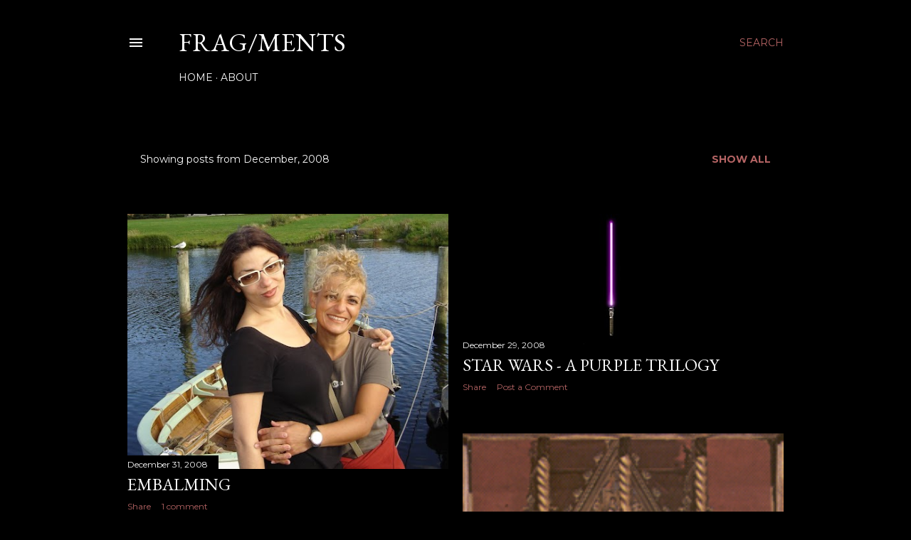

--- FILE ---
content_type: text/html; charset=UTF-8
request_url: https://cameliaelias.blogspot.com/2008/12/
body_size: 27862
content:
<!DOCTYPE html>
<html dir='ltr' lang='en'>
<head>
<meta content='width=device-width, initial-scale=1' name='viewport'/>
<title>FRAG/MENTS</title>
<meta content='text/html; charset=UTF-8' http-equiv='Content-Type'/>
<!-- Chrome, Firefox OS and Opera -->
<meta content='#000000' name='theme-color'/>
<!-- Windows Phone -->
<meta content='#000000' name='msapplication-navbutton-color'/>
<meta content='blogger' name='generator'/>
<link href='https://cameliaelias.blogspot.com/favicon.ico' rel='icon' type='image/x-icon'/>
<link href='http://cameliaelias.blogspot.com/2008/12/' rel='canonical'/>
<link rel="alternate" type="application/atom+xml" title="FRAG/MENTS - Atom" href="https://cameliaelias.blogspot.com/feeds/posts/default" />
<link rel="alternate" type="application/rss+xml" title="FRAG/MENTS - RSS" href="https://cameliaelias.blogspot.com/feeds/posts/default?alt=rss" />
<link rel="service.post" type="application/atom+xml" title="FRAG/MENTS - Atom" href="https://www.blogger.com/feeds/161188453362386217/posts/default" />
<!--Can't find substitution for tag [blog.ieCssRetrofitLinks]-->
<meta content='http://cameliaelias.blogspot.com/2008/12/' property='og:url'/>
<meta content='FRAG/MENTS' property='og:title'/>
<meta content='' property='og:description'/>
<meta content='https://blogger.googleusercontent.com/img/b/R29vZ2xl/AVvXsEhjvcQXpXh8POAjnHNRWeIuo1kvGyyy4JeUHSn10yfHLo0bh2Sgs3hJX_qVMaVL6nyZPmqtmkgRq4g8MV2A-c5j6dLvxFxDuqMrxqzfNQ8JXH2045ZiDpLZLWGZRTNFNW_juIg6QNcFz9g/w1200-h630-p-k-no-nu/mana-in-roskilde.jpg' property='og:image'/>
<meta content='https://blogger.googleusercontent.com/img/b/R29vZ2xl/AVvXsEj5bjULmAdHoGyOkV40TmPtIlHS7IIQgoGVpRDQ-O7T_fSKak7ECSZvJafFlWQJWb_OOSSxLfDs7jVKsli1UFm_IeIi_iGhWyxyrKKBC57Z5OXPtfMoMw7xgoJ2fTSsmudqwVQLSTF9hyc/w1200-h630-p-k-no-nu/purple-lightsaber.bmp' property='og:image'/>
<meta content='https://blogger.googleusercontent.com/img/b/R29vZ2xl/AVvXsEhKqoDn1SCKV6KKeoY5uog-d6Ykk4EN04chfLk1wmaliKiYMiVeGFlVEZMteCOTmf-3EFHu4C2revq6bZYtU4s8Xa9Fy-6id-JzQwA1jUaHhiLpEqa5ZWPaHWxEkGddzLdL9CN21Vgdfow/w1200-h630-p-k-no-nu/catherine-of-siena.png' property='og:image'/>
<meta content='https://blogger.googleusercontent.com/img/b/R29vZ2xl/AVvXsEiigltm__XOqXPv8LsvgAVEu-l2APm_HyzLLg8C4xUuAEE3xyiu3lEj33E5UzkovuqCtbz7HesT-7vpqiL8PmpCSll-dDKhIP0Km10p-rCk8JKTh5pVPpCIMq_eOlNyOeT4ltOTUNZd-mA/w1200-h630-p-k-no-nu/jul08+064.jpg' property='og:image'/>
<meta content='https://blogger.googleusercontent.com/img/b/R29vZ2xl/AVvXsEjhQ9MDKCvQmOkNaS3V0nr8Hp7qCKlKd-8RUP4dUH7QcqC-llIknljlOTtaJAQ4St9OOCT2DP6GpmE22IYJ6I9mmYaHGuTo14XAxNuw2dpnnQ_ETEZOQg_LtQB1CXDQhVw0pBhJXNhF6gM/w1200-h630-p-k-no-nu/Dublin08+011.jpg' property='og:image'/>
<meta content='https://blogger.googleusercontent.com/img/b/R29vZ2xl/AVvXsEghnscOqJctmxSqLB9Gk5S4gZSkM3Ow13mEPjlaCRmcXaPCaMJxII3r87KjDpohOSGIgXSDmfnKeWvcIgSGjKdN9C2PCavO1DE3ucxm-g6NfqXdSSWgG-dB0mYHLpf8LhooeLP9TWr3V8A/w1200-h630-p-k-no-nu/matthew-gks11-2_023.jpg' property='og:image'/>
<meta content='https://blogger.googleusercontent.com/img/b/R29vZ2xl/AVvXsEgVVI3-4VCU1YplZNywO_vNfrnN5Hif0zTpvRV3gb7IQtwPy8apCKC6p1KIXNRDNlLZog3Rs1oXff0i8at3AtISZgXr4QxS-M9soqus79dy159bKnHOJ48du_AmDBPEVHzP00FHpdH6N8s/w1200-h630-p-k-no-nu/mana-roskilde_250.jpg' property='og:image'/>
<meta content='https://blogger.googleusercontent.com/img/b/R29vZ2xl/AVvXsEi42lE6ZM0QDxqi_Q24032DAYNje7Hekm51FJhtYnMOhdISIhRNOa-Wvp-bo1XF2-SVOlCGwHnPXgFIUcu_s0zq2eE3HqeKvPDj7-HHZgYdfAIVL6q3ABAqKwwX6cZoWEtJfJh5G0D21Uo/w1200-h630-p-k-no-nu/jim-canary-kerouac-scroll.jpg' property='og:image'/>
<meta content='https://blogger.googleusercontent.com/img/b/R29vZ2xl/AVvXsEgzCPfQfz0Xi0BSvH0RLFGWEYObmAJGhkYafOteumYZTnJvkltznbHQQ4uNrvlFv9VBts_wQRGicPHZY_Gmhyt4lIim8uwKDLNMGlkqD0i01SRSOT2mhunncrBA1Y_b2jDocCt9NYBICOI/w1200-h630-p-k-no-nu/pynt+002.jpg' property='og:image'/>
<meta content='https://blogger.googleusercontent.com/img/b/R29vZ2xl/AVvXsEiImlUrHbfmlCd2Ijln78ht2qa8gn3OVbOXgv_CNKoDnj0FYHxq-3zQVJkoT7XJbgkt8ZwvSQvmRQk0WPYxPeGp2754zdZkQ77hLL35qRlxOxAWBm2p0LICGX_GynaNrLH1QImJ1wzHqEQ/w1200-h630-p-k-no-nu/schutz-vor-der-zukunft.jpg' property='og:image'/>
<meta content='https://blogger.googleusercontent.com/img/b/R29vZ2xl/AVvXsEiHg96vlk4dDT1n6OK8my8I5ncpClDgLv91BvwrZkDzZ55L73alHh_4WIuCzr2k5Irx9exYarNyGEctdyYrANJnaMSEyEMie3NgKBcL4ZRY7atmmzA2f44iskd_P58_WrhgpK3Cvvnyo_A/w1200-h630-p-k-no-nu/iceland-nietzsche.bmp' property='og:image'/>
<meta content='https://blogger.googleusercontent.com/img/b/R29vZ2xl/AVvXsEjqkgYomOQWDCxc7-_0y9SWsTVl8n7OLJtwg_9Zr7N2qAkThyphenhyphentUmlZ-ekeo5lBui9cJfRWES9p1voQIgt5APL_7GdHO2mcyHVUgPPx24WuQplcSwgaGHHE6SP9lSlzqVqLTtIqeFCqiP4o/w1200-h630-p-k-no-nu/pierre_yves_cruaud_le_silence_est_en_marche.jpg' property='og:image'/>
<style type='text/css'>@font-face{font-family:'EB Garamond';font-style:normal;font-weight:400;font-display:swap;src:url(//fonts.gstatic.com/s/ebgaramond/v32/SlGDmQSNjdsmc35JDF1K5E55YMjF_7DPuGi-6_RkCY9_WamXgHlIbvw.woff2)format('woff2');unicode-range:U+0460-052F,U+1C80-1C8A,U+20B4,U+2DE0-2DFF,U+A640-A69F,U+FE2E-FE2F;}@font-face{font-family:'EB Garamond';font-style:normal;font-weight:400;font-display:swap;src:url(//fonts.gstatic.com/s/ebgaramond/v32/SlGDmQSNjdsmc35JDF1K5E55YMjF_7DPuGi-6_RkAI9_WamXgHlIbvw.woff2)format('woff2');unicode-range:U+0301,U+0400-045F,U+0490-0491,U+04B0-04B1,U+2116;}@font-face{font-family:'EB Garamond';font-style:normal;font-weight:400;font-display:swap;src:url(//fonts.gstatic.com/s/ebgaramond/v32/SlGDmQSNjdsmc35JDF1K5E55YMjF_7DPuGi-6_RkCI9_WamXgHlIbvw.woff2)format('woff2');unicode-range:U+1F00-1FFF;}@font-face{font-family:'EB Garamond';font-style:normal;font-weight:400;font-display:swap;src:url(//fonts.gstatic.com/s/ebgaramond/v32/SlGDmQSNjdsmc35JDF1K5E55YMjF_7DPuGi-6_RkB49_WamXgHlIbvw.woff2)format('woff2');unicode-range:U+0370-0377,U+037A-037F,U+0384-038A,U+038C,U+038E-03A1,U+03A3-03FF;}@font-face{font-family:'EB Garamond';font-style:normal;font-weight:400;font-display:swap;src:url(//fonts.gstatic.com/s/ebgaramond/v32/SlGDmQSNjdsmc35JDF1K5E55YMjF_7DPuGi-6_RkC49_WamXgHlIbvw.woff2)format('woff2');unicode-range:U+0102-0103,U+0110-0111,U+0128-0129,U+0168-0169,U+01A0-01A1,U+01AF-01B0,U+0300-0301,U+0303-0304,U+0308-0309,U+0323,U+0329,U+1EA0-1EF9,U+20AB;}@font-face{font-family:'EB Garamond';font-style:normal;font-weight:400;font-display:swap;src:url(//fonts.gstatic.com/s/ebgaramond/v32/SlGDmQSNjdsmc35JDF1K5E55YMjF_7DPuGi-6_RkCo9_WamXgHlIbvw.woff2)format('woff2');unicode-range:U+0100-02BA,U+02BD-02C5,U+02C7-02CC,U+02CE-02D7,U+02DD-02FF,U+0304,U+0308,U+0329,U+1D00-1DBF,U+1E00-1E9F,U+1EF2-1EFF,U+2020,U+20A0-20AB,U+20AD-20C0,U+2113,U+2C60-2C7F,U+A720-A7FF;}@font-face{font-family:'EB Garamond';font-style:normal;font-weight:400;font-display:swap;src:url(//fonts.gstatic.com/s/ebgaramond/v32/SlGDmQSNjdsmc35JDF1K5E55YMjF_7DPuGi-6_RkBI9_WamXgHlI.woff2)format('woff2');unicode-range:U+0000-00FF,U+0131,U+0152-0153,U+02BB-02BC,U+02C6,U+02DA,U+02DC,U+0304,U+0308,U+0329,U+2000-206F,U+20AC,U+2122,U+2191,U+2193,U+2212,U+2215,U+FEFF,U+FFFD;}@font-face{font-family:'Lora';font-style:normal;font-weight:400;font-display:swap;src:url(//fonts.gstatic.com/s/lora/v37/0QI6MX1D_JOuGQbT0gvTJPa787weuxJMkq18ndeYxZ2JTg.woff2)format('woff2');unicode-range:U+0460-052F,U+1C80-1C8A,U+20B4,U+2DE0-2DFF,U+A640-A69F,U+FE2E-FE2F;}@font-face{font-family:'Lora';font-style:normal;font-weight:400;font-display:swap;src:url(//fonts.gstatic.com/s/lora/v37/0QI6MX1D_JOuGQbT0gvTJPa787weuxJFkq18ndeYxZ2JTg.woff2)format('woff2');unicode-range:U+0301,U+0400-045F,U+0490-0491,U+04B0-04B1,U+2116;}@font-face{font-family:'Lora';font-style:normal;font-weight:400;font-display:swap;src:url(//fonts.gstatic.com/s/lora/v37/0QI6MX1D_JOuGQbT0gvTJPa787weuxI9kq18ndeYxZ2JTg.woff2)format('woff2');unicode-range:U+0302-0303,U+0305,U+0307-0308,U+0310,U+0312,U+0315,U+031A,U+0326-0327,U+032C,U+032F-0330,U+0332-0333,U+0338,U+033A,U+0346,U+034D,U+0391-03A1,U+03A3-03A9,U+03B1-03C9,U+03D1,U+03D5-03D6,U+03F0-03F1,U+03F4-03F5,U+2016-2017,U+2034-2038,U+203C,U+2040,U+2043,U+2047,U+2050,U+2057,U+205F,U+2070-2071,U+2074-208E,U+2090-209C,U+20D0-20DC,U+20E1,U+20E5-20EF,U+2100-2112,U+2114-2115,U+2117-2121,U+2123-214F,U+2190,U+2192,U+2194-21AE,U+21B0-21E5,U+21F1-21F2,U+21F4-2211,U+2213-2214,U+2216-22FF,U+2308-230B,U+2310,U+2319,U+231C-2321,U+2336-237A,U+237C,U+2395,U+239B-23B7,U+23D0,U+23DC-23E1,U+2474-2475,U+25AF,U+25B3,U+25B7,U+25BD,U+25C1,U+25CA,U+25CC,U+25FB,U+266D-266F,U+27C0-27FF,U+2900-2AFF,U+2B0E-2B11,U+2B30-2B4C,U+2BFE,U+3030,U+FF5B,U+FF5D,U+1D400-1D7FF,U+1EE00-1EEFF;}@font-face{font-family:'Lora';font-style:normal;font-weight:400;font-display:swap;src:url(//fonts.gstatic.com/s/lora/v37/0QI6MX1D_JOuGQbT0gvTJPa787weuxIvkq18ndeYxZ2JTg.woff2)format('woff2');unicode-range:U+0001-000C,U+000E-001F,U+007F-009F,U+20DD-20E0,U+20E2-20E4,U+2150-218F,U+2190,U+2192,U+2194-2199,U+21AF,U+21E6-21F0,U+21F3,U+2218-2219,U+2299,U+22C4-22C6,U+2300-243F,U+2440-244A,U+2460-24FF,U+25A0-27BF,U+2800-28FF,U+2921-2922,U+2981,U+29BF,U+29EB,U+2B00-2BFF,U+4DC0-4DFF,U+FFF9-FFFB,U+10140-1018E,U+10190-1019C,U+101A0,U+101D0-101FD,U+102E0-102FB,U+10E60-10E7E,U+1D2C0-1D2D3,U+1D2E0-1D37F,U+1F000-1F0FF,U+1F100-1F1AD,U+1F1E6-1F1FF,U+1F30D-1F30F,U+1F315,U+1F31C,U+1F31E,U+1F320-1F32C,U+1F336,U+1F378,U+1F37D,U+1F382,U+1F393-1F39F,U+1F3A7-1F3A8,U+1F3AC-1F3AF,U+1F3C2,U+1F3C4-1F3C6,U+1F3CA-1F3CE,U+1F3D4-1F3E0,U+1F3ED,U+1F3F1-1F3F3,U+1F3F5-1F3F7,U+1F408,U+1F415,U+1F41F,U+1F426,U+1F43F,U+1F441-1F442,U+1F444,U+1F446-1F449,U+1F44C-1F44E,U+1F453,U+1F46A,U+1F47D,U+1F4A3,U+1F4B0,U+1F4B3,U+1F4B9,U+1F4BB,U+1F4BF,U+1F4C8-1F4CB,U+1F4D6,U+1F4DA,U+1F4DF,U+1F4E3-1F4E6,U+1F4EA-1F4ED,U+1F4F7,U+1F4F9-1F4FB,U+1F4FD-1F4FE,U+1F503,U+1F507-1F50B,U+1F50D,U+1F512-1F513,U+1F53E-1F54A,U+1F54F-1F5FA,U+1F610,U+1F650-1F67F,U+1F687,U+1F68D,U+1F691,U+1F694,U+1F698,U+1F6AD,U+1F6B2,U+1F6B9-1F6BA,U+1F6BC,U+1F6C6-1F6CF,U+1F6D3-1F6D7,U+1F6E0-1F6EA,U+1F6F0-1F6F3,U+1F6F7-1F6FC,U+1F700-1F7FF,U+1F800-1F80B,U+1F810-1F847,U+1F850-1F859,U+1F860-1F887,U+1F890-1F8AD,U+1F8B0-1F8BB,U+1F8C0-1F8C1,U+1F900-1F90B,U+1F93B,U+1F946,U+1F984,U+1F996,U+1F9E9,U+1FA00-1FA6F,U+1FA70-1FA7C,U+1FA80-1FA89,U+1FA8F-1FAC6,U+1FACE-1FADC,U+1FADF-1FAE9,U+1FAF0-1FAF8,U+1FB00-1FBFF;}@font-face{font-family:'Lora';font-style:normal;font-weight:400;font-display:swap;src:url(//fonts.gstatic.com/s/lora/v37/0QI6MX1D_JOuGQbT0gvTJPa787weuxJOkq18ndeYxZ2JTg.woff2)format('woff2');unicode-range:U+0102-0103,U+0110-0111,U+0128-0129,U+0168-0169,U+01A0-01A1,U+01AF-01B0,U+0300-0301,U+0303-0304,U+0308-0309,U+0323,U+0329,U+1EA0-1EF9,U+20AB;}@font-face{font-family:'Lora';font-style:normal;font-weight:400;font-display:swap;src:url(//fonts.gstatic.com/s/lora/v37/0QI6MX1D_JOuGQbT0gvTJPa787weuxJPkq18ndeYxZ2JTg.woff2)format('woff2');unicode-range:U+0100-02BA,U+02BD-02C5,U+02C7-02CC,U+02CE-02D7,U+02DD-02FF,U+0304,U+0308,U+0329,U+1D00-1DBF,U+1E00-1E9F,U+1EF2-1EFF,U+2020,U+20A0-20AB,U+20AD-20C0,U+2113,U+2C60-2C7F,U+A720-A7FF;}@font-face{font-family:'Lora';font-style:normal;font-weight:400;font-display:swap;src:url(//fonts.gstatic.com/s/lora/v37/0QI6MX1D_JOuGQbT0gvTJPa787weuxJBkq18ndeYxZ0.woff2)format('woff2');unicode-range:U+0000-00FF,U+0131,U+0152-0153,U+02BB-02BC,U+02C6,U+02DA,U+02DC,U+0304,U+0308,U+0329,U+2000-206F,U+20AC,U+2122,U+2191,U+2193,U+2212,U+2215,U+FEFF,U+FFFD;}@font-face{font-family:'Montserrat';font-style:normal;font-weight:400;font-display:swap;src:url(//fonts.gstatic.com/s/montserrat/v31/JTUSjIg1_i6t8kCHKm459WRhyyTh89ZNpQ.woff2)format('woff2');unicode-range:U+0460-052F,U+1C80-1C8A,U+20B4,U+2DE0-2DFF,U+A640-A69F,U+FE2E-FE2F;}@font-face{font-family:'Montserrat';font-style:normal;font-weight:400;font-display:swap;src:url(//fonts.gstatic.com/s/montserrat/v31/JTUSjIg1_i6t8kCHKm459W1hyyTh89ZNpQ.woff2)format('woff2');unicode-range:U+0301,U+0400-045F,U+0490-0491,U+04B0-04B1,U+2116;}@font-face{font-family:'Montserrat';font-style:normal;font-weight:400;font-display:swap;src:url(//fonts.gstatic.com/s/montserrat/v31/JTUSjIg1_i6t8kCHKm459WZhyyTh89ZNpQ.woff2)format('woff2');unicode-range:U+0102-0103,U+0110-0111,U+0128-0129,U+0168-0169,U+01A0-01A1,U+01AF-01B0,U+0300-0301,U+0303-0304,U+0308-0309,U+0323,U+0329,U+1EA0-1EF9,U+20AB;}@font-face{font-family:'Montserrat';font-style:normal;font-weight:400;font-display:swap;src:url(//fonts.gstatic.com/s/montserrat/v31/JTUSjIg1_i6t8kCHKm459WdhyyTh89ZNpQ.woff2)format('woff2');unicode-range:U+0100-02BA,U+02BD-02C5,U+02C7-02CC,U+02CE-02D7,U+02DD-02FF,U+0304,U+0308,U+0329,U+1D00-1DBF,U+1E00-1E9F,U+1EF2-1EFF,U+2020,U+20A0-20AB,U+20AD-20C0,U+2113,U+2C60-2C7F,U+A720-A7FF;}@font-face{font-family:'Montserrat';font-style:normal;font-weight:400;font-display:swap;src:url(//fonts.gstatic.com/s/montserrat/v31/JTUSjIg1_i6t8kCHKm459WlhyyTh89Y.woff2)format('woff2');unicode-range:U+0000-00FF,U+0131,U+0152-0153,U+02BB-02BC,U+02C6,U+02DA,U+02DC,U+0304,U+0308,U+0329,U+2000-206F,U+20AC,U+2122,U+2191,U+2193,U+2212,U+2215,U+FEFF,U+FFFD;}@font-face{font-family:'Montserrat';font-style:normal;font-weight:700;font-display:swap;src:url(//fonts.gstatic.com/s/montserrat/v31/JTUSjIg1_i6t8kCHKm459WRhyyTh89ZNpQ.woff2)format('woff2');unicode-range:U+0460-052F,U+1C80-1C8A,U+20B4,U+2DE0-2DFF,U+A640-A69F,U+FE2E-FE2F;}@font-face{font-family:'Montserrat';font-style:normal;font-weight:700;font-display:swap;src:url(//fonts.gstatic.com/s/montserrat/v31/JTUSjIg1_i6t8kCHKm459W1hyyTh89ZNpQ.woff2)format('woff2');unicode-range:U+0301,U+0400-045F,U+0490-0491,U+04B0-04B1,U+2116;}@font-face{font-family:'Montserrat';font-style:normal;font-weight:700;font-display:swap;src:url(//fonts.gstatic.com/s/montserrat/v31/JTUSjIg1_i6t8kCHKm459WZhyyTh89ZNpQ.woff2)format('woff2');unicode-range:U+0102-0103,U+0110-0111,U+0128-0129,U+0168-0169,U+01A0-01A1,U+01AF-01B0,U+0300-0301,U+0303-0304,U+0308-0309,U+0323,U+0329,U+1EA0-1EF9,U+20AB;}@font-face{font-family:'Montserrat';font-style:normal;font-weight:700;font-display:swap;src:url(//fonts.gstatic.com/s/montserrat/v31/JTUSjIg1_i6t8kCHKm459WdhyyTh89ZNpQ.woff2)format('woff2');unicode-range:U+0100-02BA,U+02BD-02C5,U+02C7-02CC,U+02CE-02D7,U+02DD-02FF,U+0304,U+0308,U+0329,U+1D00-1DBF,U+1E00-1E9F,U+1EF2-1EFF,U+2020,U+20A0-20AB,U+20AD-20C0,U+2113,U+2C60-2C7F,U+A720-A7FF;}@font-face{font-family:'Montserrat';font-style:normal;font-weight:700;font-display:swap;src:url(//fonts.gstatic.com/s/montserrat/v31/JTUSjIg1_i6t8kCHKm459WlhyyTh89Y.woff2)format('woff2');unicode-range:U+0000-00FF,U+0131,U+0152-0153,U+02BB-02BC,U+02C6,U+02DA,U+02DC,U+0304,U+0308,U+0329,U+2000-206F,U+20AC,U+2122,U+2191,U+2193,U+2212,U+2215,U+FEFF,U+FFFD;}</style>
<style id='page-skin-1' type='text/css'><!--
/*! normalize.css v3.0.1 | MIT License | git.io/normalize */html{font-family:sans-serif;-ms-text-size-adjust:100%;-webkit-text-size-adjust:100%}body{margin:0}article,aside,details,figcaption,figure,footer,header,hgroup,main,nav,section,summary{display:block}audio,canvas,progress,video{display:inline-block;vertical-align:baseline}audio:not([controls]){display:none;height:0}[hidden],template{display:none}a{background:transparent}a:active,a:hover{outline:0}abbr[title]{border-bottom:1px dotted}b,strong{font-weight:bold}dfn{font-style:italic}h1{font-size:2em;margin:.67em 0}mark{background:#ff0;color:#000}small{font-size:80%}sub,sup{font-size:75%;line-height:0;position:relative;vertical-align:baseline}sup{top:-0.5em}sub{bottom:-0.25em}img{border:0}svg:not(:root){overflow:hidden}figure{margin:1em 40px}hr{-moz-box-sizing:content-box;box-sizing:content-box;height:0}pre{overflow:auto}code,kbd,pre,samp{font-family:monospace,monospace;font-size:1em}button,input,optgroup,select,textarea{color:inherit;font:inherit;margin:0}button{overflow:visible}button,select{text-transform:none}button,html input[type="button"],input[type="reset"],input[type="submit"]{-webkit-appearance:button;cursor:pointer}button[disabled],html input[disabled]{cursor:default}button::-moz-focus-inner,input::-moz-focus-inner{border:0;padding:0}input{line-height:normal}input[type="checkbox"],input[type="radio"]{box-sizing:border-box;padding:0}input[type="number"]::-webkit-inner-spin-button,input[type="number"]::-webkit-outer-spin-button{height:auto}input[type="search"]{-webkit-appearance:textfield;-moz-box-sizing:content-box;-webkit-box-sizing:content-box;box-sizing:content-box}input[type="search"]::-webkit-search-cancel-button,input[type="search"]::-webkit-search-decoration{-webkit-appearance:none}fieldset{border:1px solid #c0c0c0;margin:0 2px;padding:.35em .625em .75em}legend{border:0;padding:0}textarea{overflow:auto}optgroup{font-weight:bold}table{border-collapse:collapse;border-spacing:0}td,th{padding:0}
/*!************************************************
* Blogger Template Style
* Name: Soho
**************************************************/
body{
overflow-wrap:break-word;
word-break:break-word;
word-wrap:break-word
}
.hidden{
display:none
}
.invisible{
visibility:hidden
}
.container::after,.float-container::after{
clear:both;
content:"";
display:table
}
.clearboth{
clear:both
}
#comments .comment .comment-actions,.subscribe-popup .FollowByEmail .follow-by-email-submit{
background:0 0;
border:0;
box-shadow:none;
color:#b56464;
cursor:pointer;
font-size:14px;
font-weight:700;
outline:0;
text-decoration:none;
text-transform:uppercase;
width:auto
}
.dim-overlay{
background-color:rgba(0,0,0,.54);
height:100vh;
left:0;
position:fixed;
top:0;
width:100%
}
#sharing-dim-overlay{
background-color:transparent
}
input::-ms-clear{
display:none
}
.blogger-logo,.svg-icon-24.blogger-logo{
fill:#ff9800;
opacity:1
}
.loading-spinner-large{
-webkit-animation:mspin-rotate 1.568s infinite linear;
animation:mspin-rotate 1.568s infinite linear;
height:48px;
overflow:hidden;
position:absolute;
width:48px;
z-index:200
}
.loading-spinner-large>div{
-webkit-animation:mspin-revrot 5332ms infinite steps(4);
animation:mspin-revrot 5332ms infinite steps(4)
}
.loading-spinner-large>div>div{
-webkit-animation:mspin-singlecolor-large-film 1333ms infinite steps(81);
animation:mspin-singlecolor-large-film 1333ms infinite steps(81);
background-size:100%;
height:48px;
width:3888px
}
.mspin-black-large>div>div,.mspin-grey_54-large>div>div{
background-image:url(https://www.blogblog.com/indie/mspin_black_large.svg)
}
.mspin-white-large>div>div{
background-image:url(https://www.blogblog.com/indie/mspin_white_large.svg)
}
.mspin-grey_54-large{
opacity:.54
}
@-webkit-keyframes mspin-singlecolor-large-film{
from{
-webkit-transform:translateX(0);
transform:translateX(0)
}
to{
-webkit-transform:translateX(-3888px);
transform:translateX(-3888px)
}
}
@keyframes mspin-singlecolor-large-film{
from{
-webkit-transform:translateX(0);
transform:translateX(0)
}
to{
-webkit-transform:translateX(-3888px);
transform:translateX(-3888px)
}
}
@-webkit-keyframes mspin-rotate{
from{
-webkit-transform:rotate(0);
transform:rotate(0)
}
to{
-webkit-transform:rotate(360deg);
transform:rotate(360deg)
}
}
@keyframes mspin-rotate{
from{
-webkit-transform:rotate(0);
transform:rotate(0)
}
to{
-webkit-transform:rotate(360deg);
transform:rotate(360deg)
}
}
@-webkit-keyframes mspin-revrot{
from{
-webkit-transform:rotate(0);
transform:rotate(0)
}
to{
-webkit-transform:rotate(-360deg);
transform:rotate(-360deg)
}
}
@keyframes mspin-revrot{
from{
-webkit-transform:rotate(0);
transform:rotate(0)
}
to{
-webkit-transform:rotate(-360deg);
transform:rotate(-360deg)
}
}
.skip-navigation{
background-color:#fff;
box-sizing:border-box;
color:#000;
display:block;
height:0;
left:0;
line-height:50px;
overflow:hidden;
padding-top:0;
position:fixed;
text-align:center;
top:0;
-webkit-transition:box-shadow .3s,height .3s,padding-top .3s;
transition:box-shadow .3s,height .3s,padding-top .3s;
width:100%;
z-index:900
}
.skip-navigation:focus{
box-shadow:0 4px 5px 0 rgba(0,0,0,.14),0 1px 10px 0 rgba(0,0,0,.12),0 2px 4px -1px rgba(0,0,0,.2);
height:50px
}
#main{
outline:0
}
.main-heading{
position:absolute;
clip:rect(1px,1px,1px,1px);
padding:0;
border:0;
height:1px;
width:1px;
overflow:hidden
}
.Attribution{
margin-top:1em;
text-align:center
}
.Attribution .blogger img,.Attribution .blogger svg{
vertical-align:bottom
}
.Attribution .blogger img{
margin-right:.5em
}
.Attribution div{
line-height:24px;
margin-top:.5em
}
.Attribution .copyright,.Attribution .image-attribution{
font-size:.7em;
margin-top:1.5em
}
.BLOG_mobile_video_class{
display:none
}
.bg-photo{
background-attachment:scroll!important
}
body .CSS_LIGHTBOX{
z-index:900
}
.extendable .show-less,.extendable .show-more{
border-color:#b56464;
color:#b56464;
margin-top:8px
}
.extendable .show-less.hidden,.extendable .show-more.hidden{
display:none
}
.inline-ad{
display:none;
max-width:100%;
overflow:hidden
}
.adsbygoogle{
display:block
}
#cookieChoiceInfo{
bottom:0;
top:auto
}
iframe.b-hbp-video{
border:0
}
.post-body img{
max-width:100%
}
.post-body iframe{
max-width:100%
}
.post-body a[imageanchor="1"]{
display:inline-block
}
.byline{
margin-right:1em
}
.byline:last-child{
margin-right:0
}
.link-copied-dialog{
max-width:520px;
outline:0
}
.link-copied-dialog .modal-dialog-buttons{
margin-top:8px
}
.link-copied-dialog .goog-buttonset-default{
background:0 0;
border:0
}
.link-copied-dialog .goog-buttonset-default:focus{
outline:0
}
.paging-control-container{
margin-bottom:16px
}
.paging-control-container .paging-control{
display:inline-block
}
.paging-control-container .comment-range-text::after,.paging-control-container .paging-control{
color:#b56464
}
.paging-control-container .comment-range-text,.paging-control-container .paging-control{
margin-right:8px
}
.paging-control-container .comment-range-text::after,.paging-control-container .paging-control::after{
content:"\b7";
cursor:default;
padding-left:8px;
pointer-events:none
}
.paging-control-container .comment-range-text:last-child::after,.paging-control-container .paging-control:last-child::after{
content:none
}
.byline.reactions iframe{
height:20px
}
.b-notification{
color:#000;
background-color:#fff;
border-bottom:solid 1px #000;
box-sizing:border-box;
padding:16px 32px;
text-align:center
}
.b-notification.visible{
-webkit-transition:margin-top .3s cubic-bezier(.4,0,.2,1);
transition:margin-top .3s cubic-bezier(.4,0,.2,1)
}
.b-notification.invisible{
position:absolute
}
.b-notification-close{
position:absolute;
right:8px;
top:8px
}
.no-posts-message{
line-height:40px;
text-align:center
}
@media screen and (max-width:1162px){
body.item-view .post-body a[imageanchor="1"][style*="float: left;"],body.item-view .post-body a[imageanchor="1"][style*="float: right;"]{
float:none!important;
clear:none!important
}
body.item-view .post-body a[imageanchor="1"] img{
display:block;
height:auto;
margin:0 auto
}
body.item-view .post-body>.separator:first-child>a[imageanchor="1"]:first-child{
margin-top:20px
}
.post-body a[imageanchor]{
display:block
}
body.item-view .post-body a[imageanchor="1"]{
margin-left:0!important;
margin-right:0!important
}
body.item-view .post-body a[imageanchor="1"]+a[imageanchor="1"]{
margin-top:16px
}
}
.item-control{
display:none
}
#comments{
border-top:1px dashed rgba(0,0,0,.54);
margin-top:20px;
padding:20px
}
#comments .comment-thread ol{
margin:0;
padding-left:0;
padding-left:0
}
#comments .comment .comment-replybox-single,#comments .comment-thread .comment-replies{
margin-left:60px
}
#comments .comment-thread .thread-count{
display:none
}
#comments .comment{
list-style-type:none;
padding:0 0 30px;
position:relative
}
#comments .comment .comment{
padding-bottom:8px
}
.comment .avatar-image-container{
position:absolute
}
.comment .avatar-image-container img{
border-radius:50%
}
.avatar-image-container svg,.comment .avatar-image-container .avatar-icon{
border-radius:50%;
border:solid 1px #ffffff;
box-sizing:border-box;
fill:#ffffff;
height:35px;
margin:0;
padding:7px;
width:35px
}
.comment .comment-block{
margin-top:10px;
margin-left:60px;
padding-bottom:0
}
#comments .comment-author-header-wrapper{
margin-left:40px
}
#comments .comment .thread-expanded .comment-block{
padding-bottom:20px
}
#comments .comment .comment-header .user,#comments .comment .comment-header .user a{
color:#ffffff;
font-style:normal;
font-weight:700
}
#comments .comment .comment-actions{
bottom:0;
margin-bottom:15px;
position:absolute
}
#comments .comment .comment-actions>*{
margin-right:8px
}
#comments .comment .comment-header .datetime{
bottom:0;
color:#fbfbfb;
display:inline-block;
font-size:13px;
font-style:italic;
margin-left:8px
}
#comments .comment .comment-footer .comment-timestamp a,#comments .comment .comment-header .datetime a{
color:#fbfbfb
}
#comments .comment .comment-content,.comment .comment-body{
margin-top:12px;
word-break:break-word
}
.comment-body{
margin-bottom:12px
}
#comments.embed[data-num-comments="0"]{
border:0;
margin-top:0;
padding-top:0
}
#comments.embed[data-num-comments="0"] #comment-post-message,#comments.embed[data-num-comments="0"] div.comment-form>p,#comments.embed[data-num-comments="0"] p.comment-footer{
display:none
}
#comment-editor-src{
display:none
}
.comments .comments-content .loadmore.loaded{
max-height:0;
opacity:0;
overflow:hidden
}
.extendable .remaining-items{
height:0;
overflow:hidden;
-webkit-transition:height .3s cubic-bezier(.4,0,.2,1);
transition:height .3s cubic-bezier(.4,0,.2,1)
}
.extendable .remaining-items.expanded{
height:auto
}
.svg-icon-24,.svg-icon-24-button{
cursor:pointer;
height:24px;
width:24px;
min-width:24px
}
.touch-icon{
margin:-12px;
padding:12px
}
.touch-icon:active,.touch-icon:focus{
background-color:rgba(153,153,153,.4);
border-radius:50%
}
svg:not(:root).touch-icon{
overflow:visible
}
html[dir=rtl] .rtl-reversible-icon{
-webkit-transform:scaleX(-1);
-ms-transform:scaleX(-1);
transform:scaleX(-1)
}
.svg-icon-24-button,.touch-icon-button{
background:0 0;
border:0;
margin:0;
outline:0;
padding:0
}
.touch-icon-button .touch-icon:active,.touch-icon-button .touch-icon:focus{
background-color:transparent
}
.touch-icon-button:active .touch-icon,.touch-icon-button:focus .touch-icon{
background-color:rgba(153,153,153,.4);
border-radius:50%
}
.Profile .default-avatar-wrapper .avatar-icon{
border-radius:50%;
border:solid 1px #ffffff;
box-sizing:border-box;
fill:#ffffff;
margin:0
}
.Profile .individual .default-avatar-wrapper .avatar-icon{
padding:25px
}
.Profile .individual .avatar-icon,.Profile .individual .profile-img{
height:120px;
width:120px
}
.Profile .team .default-avatar-wrapper .avatar-icon{
padding:8px
}
.Profile .team .avatar-icon,.Profile .team .default-avatar-wrapper,.Profile .team .profile-img{
height:40px;
width:40px
}
.snippet-container{
margin:0;
position:relative;
overflow:hidden
}
.snippet-fade{
bottom:0;
box-sizing:border-box;
position:absolute;
width:96px
}
.snippet-fade{
right:0
}
.snippet-fade:after{
content:"\2026"
}
.snippet-fade:after{
float:right
}
.centered-top-container.sticky{
left:0;
position:fixed;
right:0;
top:0;
width:auto;
z-index:50;
-webkit-transition-property:opacity,-webkit-transform;
transition-property:opacity,-webkit-transform;
transition-property:transform,opacity;
transition-property:transform,opacity,-webkit-transform;
-webkit-transition-duration:.2s;
transition-duration:.2s;
-webkit-transition-timing-function:cubic-bezier(.4,0,.2,1);
transition-timing-function:cubic-bezier(.4,0,.2,1)
}
.centered-top-placeholder{
display:none
}
.collapsed-header .centered-top-placeholder{
display:block
}
.centered-top-container .Header .replaced h1,.centered-top-placeholder .Header .replaced h1{
display:none
}
.centered-top-container.sticky .Header .replaced h1{
display:block
}
.centered-top-container.sticky .Header .header-widget{
background:0 0
}
.centered-top-container.sticky .Header .header-image-wrapper{
display:none
}
.centered-top-container img,.centered-top-placeholder img{
max-width:100%
}
.collapsible{
-webkit-transition:height .3s cubic-bezier(.4,0,.2,1);
transition:height .3s cubic-bezier(.4,0,.2,1)
}
.collapsible,.collapsible>summary{
display:block;
overflow:hidden
}
.collapsible>:not(summary){
display:none
}
.collapsible[open]>:not(summary){
display:block
}
.collapsible:focus,.collapsible>summary:focus{
outline:0
}
.collapsible>summary{
cursor:pointer;
display:block;
padding:0
}
.collapsible:focus>summary,.collapsible>summary:focus{
background-color:transparent
}
.collapsible>summary::-webkit-details-marker{
display:none
}
.collapsible-title{
-webkit-box-align:center;
-webkit-align-items:center;
-ms-flex-align:center;
align-items:center;
display:-webkit-box;
display:-webkit-flex;
display:-ms-flexbox;
display:flex
}
.collapsible-title .title{
-webkit-box-flex:1;
-webkit-flex:1 1 auto;
-ms-flex:1 1 auto;
flex:1 1 auto;
-webkit-box-ordinal-group:1;
-webkit-order:0;
-ms-flex-order:0;
order:0;
overflow:hidden;
text-overflow:ellipsis;
white-space:nowrap
}
.collapsible-title .chevron-down,.collapsible[open] .collapsible-title .chevron-up{
display:block
}
.collapsible-title .chevron-up,.collapsible[open] .collapsible-title .chevron-down{
display:none
}
.flat-button{
cursor:pointer;
display:inline-block;
font-weight:700;
text-transform:uppercase;
border-radius:2px;
padding:8px;
margin:-8px
}
.flat-icon-button{
background:0 0;
border:0;
margin:0;
outline:0;
padding:0;
margin:-12px;
padding:12px;
cursor:pointer;
box-sizing:content-box;
display:inline-block;
line-height:0
}
.flat-icon-button,.flat-icon-button .splash-wrapper{
border-radius:50%
}
.flat-icon-button .splash.animate{
-webkit-animation-duration:.3s;
animation-duration:.3s
}
.overflowable-container{
max-height:28px;
overflow:hidden;
position:relative
}
.overflow-button{
cursor:pointer
}
#overflowable-dim-overlay{
background:0 0
}
.overflow-popup{
box-shadow:0 2px 2px 0 rgba(0,0,0,.14),0 3px 1px -2px rgba(0,0,0,.2),0 1px 5px 0 rgba(0,0,0,.12);
background-color:#000000;
left:0;
max-width:calc(100% - 32px);
position:absolute;
top:0;
visibility:hidden;
z-index:101
}
.overflow-popup ul{
list-style:none
}
.overflow-popup .tabs li,.overflow-popup li{
display:block;
height:auto
}
.overflow-popup .tabs li{
padding-left:0;
padding-right:0
}
.overflow-button.hidden,.overflow-popup .tabs li.hidden,.overflow-popup li.hidden{
display:none
}
.search{
display:-webkit-box;
display:-webkit-flex;
display:-ms-flexbox;
display:flex;
line-height:24px;
width:24px
}
.search.focused{
width:100%
}
.search.focused .section{
width:100%
}
.search form{
z-index:101
}
.search h3{
display:none
}
.search form{
display:-webkit-box;
display:-webkit-flex;
display:-ms-flexbox;
display:flex;
-webkit-box-flex:1;
-webkit-flex:1 0 0;
-ms-flex:1 0 0px;
flex:1 0 0;
border-bottom:solid 1px transparent;
padding-bottom:8px
}
.search form>*{
display:none
}
.search.focused form>*{
display:block
}
.search .search-input label{
display:none
}
.centered-top-placeholder.cloned .search form{
z-index:30
}
.search.focused form{
border-color:#fbfbfb;
position:relative;
width:auto
}
.collapsed-header .centered-top-container .search.focused form{
border-bottom-color:transparent
}
.search-expand{
-webkit-box-flex:0;
-webkit-flex:0 0 auto;
-ms-flex:0 0 auto;
flex:0 0 auto
}
.search-expand-text{
display:none
}
.search-close{
display:inline;
vertical-align:middle
}
.search-input{
-webkit-box-flex:1;
-webkit-flex:1 0 1px;
-ms-flex:1 0 1px;
flex:1 0 1px
}
.search-input input{
background:0 0;
border:0;
box-sizing:border-box;
color:#fbfbfb;
display:inline-block;
outline:0;
width:calc(100% - 48px)
}
.search-input input.no-cursor{
color:transparent;
text-shadow:0 0 0 #fbfbfb
}
.collapsed-header .centered-top-container .search-action,.collapsed-header .centered-top-container .search-input input{
color:#fbfbfb
}
.collapsed-header .centered-top-container .search-input input.no-cursor{
color:transparent;
text-shadow:0 0 0 #fbfbfb
}
.collapsed-header .centered-top-container .search-input input.no-cursor:focus,.search-input input.no-cursor:focus{
outline:0
}
.search-focused>*{
visibility:hidden
}
.search-focused .search,.search-focused .search-icon{
visibility:visible
}
.search.focused .search-action{
display:block
}
.search.focused .search-action:disabled{
opacity:.3
}
.widget.Sharing .sharing-button{
display:none
}
.widget.Sharing .sharing-buttons li{
padding:0
}
.widget.Sharing .sharing-buttons li span{
display:none
}
.post-share-buttons{
position:relative
}
.centered-bottom .share-buttons .svg-icon-24,.share-buttons .svg-icon-24{
fill:#ffffff
}
.sharing-open.touch-icon-button:active .touch-icon,.sharing-open.touch-icon-button:focus .touch-icon{
background-color:transparent
}
.share-buttons{
background-color:#000000;
border-radius:2px;
box-shadow:0 2px 2px 0 rgba(0,0,0,.14),0 3px 1px -2px rgba(0,0,0,.2),0 1px 5px 0 rgba(0,0,0,.12);
color:#ffffff;
list-style:none;
margin:0;
padding:8px 0;
position:absolute;
top:-11px;
min-width:200px;
z-index:101
}
.share-buttons.hidden{
display:none
}
.sharing-button{
background:0 0;
border:0;
margin:0;
outline:0;
padding:0;
cursor:pointer
}
.share-buttons li{
margin:0;
height:48px
}
.share-buttons li:last-child{
margin-bottom:0
}
.share-buttons li .sharing-platform-button{
box-sizing:border-box;
cursor:pointer;
display:block;
height:100%;
margin-bottom:0;
padding:0 16px;
position:relative;
width:100%
}
.share-buttons li .sharing-platform-button:focus,.share-buttons li .sharing-platform-button:hover{
background-color:rgba(128,128,128,.1);
outline:0
}
.share-buttons li svg[class*=" sharing-"],.share-buttons li svg[class^=sharing-]{
position:absolute;
top:10px
}
.share-buttons li span.sharing-platform-button{
position:relative;
top:0
}
.share-buttons li .platform-sharing-text{
display:block;
font-size:16px;
line-height:48px;
white-space:nowrap
}
.share-buttons li .platform-sharing-text{
margin-left:56px
}
.sidebar-container{
background-color:#f7f7f7;
max-width:284px;
overflow-y:auto;
-webkit-transition-property:-webkit-transform;
transition-property:-webkit-transform;
transition-property:transform;
transition-property:transform,-webkit-transform;
-webkit-transition-duration:.3s;
transition-duration:.3s;
-webkit-transition-timing-function:cubic-bezier(0,0,.2,1);
transition-timing-function:cubic-bezier(0,0,.2,1);
width:284px;
z-index:101;
-webkit-overflow-scrolling:touch
}
.sidebar-container .navigation{
line-height:0;
padding:16px
}
.sidebar-container .sidebar-back{
cursor:pointer
}
.sidebar-container .widget{
background:0 0;
margin:0 16px;
padding:16px 0
}
.sidebar-container .widget .title{
color:#fbfbfb;
margin:0
}
.sidebar-container .widget ul{
list-style:none;
margin:0;
padding:0
}
.sidebar-container .widget ul ul{
margin-left:1em
}
.sidebar-container .widget li{
font-size:16px;
line-height:normal
}
.sidebar-container .widget+.widget{
border-top:1px dashed #fbfbfb
}
.BlogArchive li{
margin:16px 0
}
.BlogArchive li:last-child{
margin-bottom:0
}
.Label li a{
display:inline-block
}
.BlogArchive .post-count,.Label .label-count{
float:right;
margin-left:.25em
}
.BlogArchive .post-count::before,.Label .label-count::before{
content:"("
}
.BlogArchive .post-count::after,.Label .label-count::after{
content:")"
}
.widget.Translate .skiptranslate>div{
display:block!important
}
.widget.Profile .profile-link{
display:-webkit-box;
display:-webkit-flex;
display:-ms-flexbox;
display:flex
}
.widget.Profile .team-member .default-avatar-wrapper,.widget.Profile .team-member .profile-img{
-webkit-box-flex:0;
-webkit-flex:0 0 auto;
-ms-flex:0 0 auto;
flex:0 0 auto;
margin-right:1em
}
.widget.Profile .individual .profile-link{
-webkit-box-orient:vertical;
-webkit-box-direction:normal;
-webkit-flex-direction:column;
-ms-flex-direction:column;
flex-direction:column
}
.widget.Profile .team .profile-link .profile-name{
-webkit-align-self:center;
-ms-flex-item-align:center;
align-self:center;
display:block;
-webkit-box-flex:1;
-webkit-flex:1 1 auto;
-ms-flex:1 1 auto;
flex:1 1 auto
}
.dim-overlay{
background-color:rgba(0,0,0,.54);
z-index:100
}
body.sidebar-visible{
overflow-y:hidden
}
@media screen and (max-width:1439px){
.sidebar-container{
bottom:0;
position:fixed;
top:0;
left:0;
right:auto
}
.sidebar-container.sidebar-invisible{
-webkit-transition-timing-function:cubic-bezier(.4,0,.6,1);
transition-timing-function:cubic-bezier(.4,0,.6,1)
}
html[dir=ltr] .sidebar-container.sidebar-invisible{
-webkit-transform:translateX(-284px);
-ms-transform:translateX(-284px);
transform:translateX(-284px)
}
html[dir=rtl] .sidebar-container.sidebar-invisible{
-webkit-transform:translateX(284px);
-ms-transform:translateX(284px);
transform:translateX(284px)
}
}
@media screen and (min-width:1440px){
.sidebar-container{
position:absolute;
top:0;
left:0;
right:auto
}
.sidebar-container .navigation{
display:none
}
}
.dialog{
box-shadow:0 2px 2px 0 rgba(0,0,0,.14),0 3px 1px -2px rgba(0,0,0,.2),0 1px 5px 0 rgba(0,0,0,.12);
background:#000000;
box-sizing:border-box;
color:#ffffff;
padding:30px;
position:fixed;
text-align:center;
width:calc(100% - 24px);
z-index:101
}
.dialog input[type=email],.dialog input[type=text]{
background-color:transparent;
border:0;
border-bottom:solid 1px rgba(255,255,255,.12);
color:#ffffff;
display:block;
font-family:EB Garamond, serif;
font-size:16px;
line-height:24px;
margin:auto;
padding-bottom:7px;
outline:0;
text-align:center;
width:100%
}
.dialog input[type=email]::-webkit-input-placeholder,.dialog input[type=text]::-webkit-input-placeholder{
color:#ffffff
}
.dialog input[type=email]::-moz-placeholder,.dialog input[type=text]::-moz-placeholder{
color:#ffffff
}
.dialog input[type=email]:-ms-input-placeholder,.dialog input[type=text]:-ms-input-placeholder{
color:#ffffff
}
.dialog input[type=email]::-ms-input-placeholder,.dialog input[type=text]::-ms-input-placeholder{
color:#ffffff
}
.dialog input[type=email]::placeholder,.dialog input[type=text]::placeholder{
color:#ffffff
}
.dialog input[type=email]:focus,.dialog input[type=text]:focus{
border-bottom:solid 2px #b56464;
padding-bottom:6px
}
.dialog input.no-cursor{
color:transparent;
text-shadow:0 0 0 #ffffff
}
.dialog input.no-cursor:focus{
outline:0
}
.dialog input.no-cursor:focus{
outline:0
}
.dialog input[type=submit]{
font-family:EB Garamond, serif
}
.dialog .goog-buttonset-default{
color:#b56464
}
.subscribe-popup{
max-width:364px
}
.subscribe-popup h3{
color:#ffffff;
font-size:1.8em;
margin-top:0
}
.subscribe-popup .FollowByEmail h3{
display:none
}
.subscribe-popup .FollowByEmail .follow-by-email-submit{
color:#b56464;
display:inline-block;
margin:0 auto;
margin-top:24px;
width:auto;
white-space:normal
}
.subscribe-popup .FollowByEmail .follow-by-email-submit:disabled{
cursor:default;
opacity:.3
}
@media (max-width:800px){
.blog-name div.widget.Subscribe{
margin-bottom:16px
}
body.item-view .blog-name div.widget.Subscribe{
margin:8px auto 16px auto;
width:100%
}
}
body#layout .bg-photo,body#layout .bg-photo-overlay{
display:none
}
body#layout .page_body{
padding:0;
position:relative;
top:0
}
body#layout .page{
display:inline-block;
left:inherit;
position:relative;
vertical-align:top;
width:540px
}
body#layout .centered{
max-width:954px
}
body#layout .navigation{
display:none
}
body#layout .sidebar-container{
display:inline-block;
width:40%
}
body#layout .hamburger-menu,body#layout .search{
display:none
}
body{
background-color:#000000;
color:#ffffff;
font:normal 400 20px EB Garamond, serif;
height:100%;
margin:0;
min-height:100vh
}
h1,h2,h3,h4,h5,h6{
font-weight:400
}
a{
color:#b56464;
text-decoration:none
}
.dim-overlay{
z-index:100
}
body.sidebar-visible .page_body{
overflow-y:scroll
}
.widget .title{
color:#fbfbfb;
font:normal 400 12px Montserrat, sans-serif
}
.extendable .show-less,.extendable .show-more{
color:#b56464;
font:normal 400 12px Montserrat, sans-serif;
margin:12px -8px 0 -8px;
text-transform:uppercase
}
.footer .widget,.main .widget{
margin:50px 0
}
.main .widget .title{
text-transform:uppercase
}
.inline-ad{
display:block;
margin-top:50px
}
.adsbygoogle{
text-align:center
}
.page_body{
display:-webkit-box;
display:-webkit-flex;
display:-ms-flexbox;
display:flex;
-webkit-box-orient:vertical;
-webkit-box-direction:normal;
-webkit-flex-direction:column;
-ms-flex-direction:column;
flex-direction:column;
min-height:100vh;
position:relative;
z-index:20
}
.page_body>*{
-webkit-box-flex:0;
-webkit-flex:0 0 auto;
-ms-flex:0 0 auto;
flex:0 0 auto
}
.page_body>#footer{
margin-top:auto
}
.centered-bottom,.centered-top{
margin:0 32px;
max-width:100%
}
.centered-top{
padding-bottom:12px;
padding-top:12px
}
.sticky .centered-top{
padding-bottom:0;
padding-top:0
}
.centered-top-container,.centered-top-placeholder{
background:#000000
}
.centered-top{
display:-webkit-box;
display:-webkit-flex;
display:-ms-flexbox;
display:flex;
-webkit-flex-wrap:wrap;
-ms-flex-wrap:wrap;
flex-wrap:wrap;
-webkit-box-pack:justify;
-webkit-justify-content:space-between;
-ms-flex-pack:justify;
justify-content:space-between;
position:relative
}
.sticky .centered-top{
-webkit-flex-wrap:nowrap;
-ms-flex-wrap:nowrap;
flex-wrap:nowrap
}
.centered-top-container .svg-icon-24,.centered-top-placeholder .svg-icon-24{
fill:#fbfbfb
}
.back-button-container,.hamburger-menu-container{
-webkit-box-flex:0;
-webkit-flex:0 0 auto;
-ms-flex:0 0 auto;
flex:0 0 auto;
height:48px;
-webkit-box-ordinal-group:2;
-webkit-order:1;
-ms-flex-order:1;
order:1
}
.sticky .back-button-container,.sticky .hamburger-menu-container{
-webkit-box-ordinal-group:2;
-webkit-order:1;
-ms-flex-order:1;
order:1
}
.back-button,.hamburger-menu,.search-expand-icon{
cursor:pointer;
margin-top:0
}
.search{
-webkit-box-align:start;
-webkit-align-items:flex-start;
-ms-flex-align:start;
align-items:flex-start;
-webkit-box-flex:0;
-webkit-flex:0 0 auto;
-ms-flex:0 0 auto;
flex:0 0 auto;
height:48px;
margin-left:24px;
-webkit-box-ordinal-group:4;
-webkit-order:3;
-ms-flex-order:3;
order:3
}
.search,.search.focused{
width:auto
}
.search.focused{
position:static
}
.sticky .search{
display:none;
-webkit-box-ordinal-group:5;
-webkit-order:4;
-ms-flex-order:4;
order:4
}
.search .section{
right:0;
margin-top:12px;
position:absolute;
top:12px;
width:0
}
.sticky .search .section{
top:0
}
.search-expand{
background:0 0;
border:0;
margin:0;
outline:0;
padding:0;
color:#b56464;
cursor:pointer;
-webkit-box-flex:0;
-webkit-flex:0 0 auto;
-ms-flex:0 0 auto;
flex:0 0 auto;
font:normal 400 12px Montserrat, sans-serif;
text-transform:uppercase;
word-break:normal
}
.search.focused .search-expand{
visibility:hidden
}
.search .dim-overlay{
background:0 0
}
.search.focused .section{
max-width:400px
}
.search.focused form{
border-color:#fbfbfb;
height:24px
}
.search.focused .search-input{
display:-webkit-box;
display:-webkit-flex;
display:-ms-flexbox;
display:flex;
-webkit-box-flex:1;
-webkit-flex:1 1 auto;
-ms-flex:1 1 auto;
flex:1 1 auto
}
.search-input input{
-webkit-box-flex:1;
-webkit-flex:1 1 auto;
-ms-flex:1 1 auto;
flex:1 1 auto;
font:normal 400 16px Montserrat, sans-serif
}
.search input[type=submit]{
display:none
}
.subscribe-section-container{
-webkit-box-flex:1;
-webkit-flex:1 0 auto;
-ms-flex:1 0 auto;
flex:1 0 auto;
margin-left:24px;
-webkit-box-ordinal-group:3;
-webkit-order:2;
-ms-flex-order:2;
order:2;
text-align:right
}
.sticky .subscribe-section-container{
-webkit-box-flex:0;
-webkit-flex:0 0 auto;
-ms-flex:0 0 auto;
flex:0 0 auto;
-webkit-box-ordinal-group:4;
-webkit-order:3;
-ms-flex-order:3;
order:3
}
.subscribe-button{
background:0 0;
border:0;
margin:0;
outline:0;
padding:0;
color:#b56464;
cursor:pointer;
display:inline-block;
font:normal 400 12px Montserrat, sans-serif;
line-height:48px;
margin:0;
text-transform:uppercase;
word-break:normal
}
.subscribe-popup h3{
color:#fbfbfb;
font:normal 400 12px Montserrat, sans-serif;
margin-bottom:24px;
text-transform:uppercase
}
.subscribe-popup div.widget.FollowByEmail .follow-by-email-address{
color:#ffffff;
font:normal 400 12px Montserrat, sans-serif
}
.subscribe-popup div.widget.FollowByEmail .follow-by-email-submit{
color:#b56464;
font:normal 400 12px Montserrat, sans-serif;
margin-top:24px;
text-transform:uppercase
}
.blog-name{
-webkit-box-flex:1;
-webkit-flex:1 1 100%;
-ms-flex:1 1 100%;
flex:1 1 100%;
-webkit-box-ordinal-group:5;
-webkit-order:4;
-ms-flex-order:4;
order:4;
overflow:hidden
}
.sticky .blog-name{
-webkit-box-flex:1;
-webkit-flex:1 1 auto;
-ms-flex:1 1 auto;
flex:1 1 auto;
margin:0 12px;
-webkit-box-ordinal-group:3;
-webkit-order:2;
-ms-flex-order:2;
order:2
}
body.search-view .centered-top.search-focused .blog-name{
display:none
}
.widget.Header h1{
font:normal 400 18px EB Garamond, serif;
margin:0;
text-transform:uppercase
}
.widget.Header h1,.widget.Header h1 a{
color:#ffffff
}
.widget.Header p{
color:#fbfbfb;
font:normal 400 12px Montserrat, sans-serif;
line-height:1.7
}
.sticky .widget.Header h1{
font-size:16px;
line-height:48px;
overflow:hidden;
overflow-wrap:normal;
text-overflow:ellipsis;
white-space:nowrap;
word-wrap:normal
}
.sticky .widget.Header p{
display:none
}
.sticky{
box-shadow:0 1px 3px #000000
}
#page_list_top .widget.PageList{
font:normal 400 14px Montserrat, sans-serif;
line-height:28px
}
#page_list_top .widget.PageList .title{
display:none
}
#page_list_top .widget.PageList .overflowable-contents{
overflow:hidden
}
#page_list_top .widget.PageList .overflowable-contents ul{
list-style:none;
margin:0;
padding:0
}
#page_list_top .widget.PageList .overflow-popup ul{
list-style:none;
margin:0;
padding:0 20px
}
#page_list_top .widget.PageList .overflowable-contents li{
display:inline-block
}
#page_list_top .widget.PageList .overflowable-contents li.hidden{
display:none
}
#page_list_top .widget.PageList .overflowable-contents li:not(:first-child):before{
color:#fbfbfb;
content:"\b7"
}
#page_list_top .widget.PageList .overflow-button a,#page_list_top .widget.PageList .overflow-popup li a,#page_list_top .widget.PageList .overflowable-contents li a{
color:#fbfbfb;
font:normal 400 14px Montserrat, sans-serif;
line-height:28px;
text-transform:uppercase
}
#page_list_top .widget.PageList .overflow-popup li.selected a,#page_list_top .widget.PageList .overflowable-contents li.selected a{
color:#fbfbfb;
font:normal 700 14px Montserrat, sans-serif;
line-height:28px
}
#page_list_top .widget.PageList .overflow-button{
display:inline
}
.sticky #page_list_top{
display:none
}
body.homepage-view .hero-image.has-image{
background:#000000 url(https://blogger.googleusercontent.com/img/a/AVvXsEg9QM30kKvL_pmZ4wLu45uBUFer6-Ub_9j2DKuAF10pHrZv8uXHWfPCccAfTofYsOCjLqPl1kjosaF3pcPe01IyIx30gtE2Nhh34M6H14Dego4El6lVLK2SOR_koVvPNuqpwsNmlzayWkMg-84Y94aKppDH4zX49m19vQl6z8y_4io0JgdJbX8mP7afqeG_=s1600) repeat scroll top center;
background-attachment:scroll;
background-color:#000000;
background-size:cover;
height:62.5vw;
max-height:75vh;
min-height:200px;
width:100%
}
.post-filter-message{
background-color:#000000;
color:#fbfbfb;
display:-webkit-box;
display:-webkit-flex;
display:-ms-flexbox;
display:flex;
-webkit-flex-wrap:wrap;
-ms-flex-wrap:wrap;
flex-wrap:wrap;
font:normal 400 12px Montserrat, sans-serif;
-webkit-box-pack:justify;
-webkit-justify-content:space-between;
-ms-flex-pack:justify;
justify-content:space-between;
margin-top:50px;
padding:18px
}
.post-filter-message .message-container{
-webkit-box-flex:1;
-webkit-flex:1 1 auto;
-ms-flex:1 1 auto;
flex:1 1 auto;
min-width:0
}
.post-filter-message .home-link-container{
-webkit-box-flex:0;
-webkit-flex:0 0 auto;
-ms-flex:0 0 auto;
flex:0 0 auto
}
.post-filter-message .search-label,.post-filter-message .search-query{
color:#fbfbfb;
font:normal 700 12px Montserrat, sans-serif;
text-transform:uppercase
}
.post-filter-message .home-link,.post-filter-message .home-link a{
color:#b56464;
font:normal 700 12px Montserrat, sans-serif;
text-transform:uppercase
}
.widget.FeaturedPost .thumb.hero-thumb{
background-position:center;
background-size:cover;
height:360px
}
.widget.FeaturedPost .featured-post-snippet:before{
content:"\2014"
}
.snippet-container,.snippet-fade{
font:normal 400 14px Lora, serif;
line-height:23.8px
}
.snippet-container{
max-height:166.6px;
overflow:hidden
}
.snippet-fade{
background:-webkit-linear-gradient(left,#000000 0,#000000 20%,rgba(0, 0, 0, 0) 100%);
background:linear-gradient(to left,#000000 0,#000000 20%,rgba(0, 0, 0, 0) 100%);
color:#ffffff
}
.post-sidebar{
display:none
}
.widget.Blog .blog-posts .post-outer-container{
width:100%
}
.no-posts{
text-align:center
}
body.feed-view .widget.Blog .blog-posts .post-outer-container,body.item-view .widget.Blog .blog-posts .post-outer{
margin-bottom:50px
}
.widget.Blog .post.no-featured-image,.widget.PopularPosts .post.no-featured-image{
background-color:#000000;
padding:30px
}
.widget.Blog .post>.post-share-buttons-top{
right:0;
position:absolute;
top:0
}
.widget.Blog .post>.post-share-buttons-bottom{
bottom:0;
right:0;
position:absolute
}
.blog-pager{
text-align:right
}
.blog-pager a{
color:#b56464;
font:normal 400 12px Montserrat, sans-serif;
text-transform:uppercase
}
.blog-pager .blog-pager-newer-link,.blog-pager .home-link{
display:none
}
.post-title{
font:normal 400 20px EB Garamond, serif;
margin:0;
text-transform:uppercase
}
.post-title,.post-title a{
color:#ffffff
}
.post.no-featured-image .post-title,.post.no-featured-image .post-title a{
color:#ffffff
}
body.item-view .post-body-container:before{
content:"\2014"
}
.post-body{
color:#ffffff;
font:normal 400 14px Lora, serif;
line-height:1.7
}
.post-body blockquote{
color:#ffffff;
font:normal 400 16px Montserrat, sans-serif;
line-height:1.7;
margin-left:0;
margin-right:0
}
.post-body img{
height:auto;
max-width:100%
}
.post-body .tr-caption{
color:#ffffff;
font:normal 400 12px Montserrat, sans-serif;
line-height:1.7
}
.snippet-thumbnail{
position:relative
}
.snippet-thumbnail .post-header{
background:#000000;
bottom:0;
margin-bottom:0;
padding-right:15px;
padding-bottom:5px;
padding-top:5px;
position:absolute
}
.snippet-thumbnail img{
width:100%
}
.post-footer,.post-header{
margin:8px 0
}
body.item-view .widget.Blog .post-header{
margin:0 0 16px 0
}
body.item-view .widget.Blog .post-footer{
margin:50px 0 0 0
}
.widget.FeaturedPost .post-footer{
display:-webkit-box;
display:-webkit-flex;
display:-ms-flexbox;
display:flex;
-webkit-flex-wrap:wrap;
-ms-flex-wrap:wrap;
flex-wrap:wrap;
-webkit-box-pack:justify;
-webkit-justify-content:space-between;
-ms-flex-pack:justify;
justify-content:space-between
}
.widget.FeaturedPost .post-footer>*{
-webkit-box-flex:0;
-webkit-flex:0 1 auto;
-ms-flex:0 1 auto;
flex:0 1 auto
}
.widget.FeaturedPost .post-footer,.widget.FeaturedPost .post-footer a,.widget.FeaturedPost .post-footer button{
line-height:1.7
}
.jump-link{
margin:-8px
}
.post-header,.post-header a,.post-header button{
color:#fbfbfb;
font:normal 400 12px Montserrat, sans-serif
}
.post.no-featured-image .post-header,.post.no-featured-image .post-header a,.post.no-featured-image .post-header button{
color:#fbfbfb
}
.post-footer,.post-footer a,.post-footer button{
color:#b56464;
font:normal 400 12px Montserrat, sans-serif
}
.post.no-featured-image .post-footer,.post.no-featured-image .post-footer a,.post.no-featured-image .post-footer button{
color:#b56464
}
body.item-view .post-footer-line{
line-height:2.3
}
.byline{
display:inline-block
}
.byline .flat-button{
text-transform:none
}
.post-header .byline:not(:last-child):after{
content:"\b7"
}
.post-header .byline:not(:last-child){
margin-right:0
}
.byline.post-labels a{
display:inline-block;
word-break:break-all
}
.byline.post-labels a:not(:last-child):after{
content:","
}
.byline.reactions .reactions-label{
line-height:22px;
vertical-align:top
}
.post-share-buttons{
margin-left:0
}
.share-buttons{
background-color:#000000;
border-radius:0;
box-shadow:0 1px 1px 1px #000000;
color:#fbfbfb;
font:normal 400 16px Montserrat, sans-serif
}
.share-buttons .svg-icon-24{
fill:#b56464
}
#comment-holder .continue{
display:none
}
#comment-editor{
margin-bottom:20px;
margin-top:20px
}
.widget.Attribution,.widget.Attribution .copyright,.widget.Attribution .copyright a,.widget.Attribution .image-attribution,.widget.Attribution .image-attribution a,.widget.Attribution a{
color:#fbfbfb;
font:normal 400 12px Montserrat, sans-serif
}
.widget.Attribution svg{
fill:#fbfbfb
}
.widget.Attribution .blogger a{
display:-webkit-box;
display:-webkit-flex;
display:-ms-flexbox;
display:flex;
-webkit-align-content:center;
-ms-flex-line-pack:center;
align-content:center;
-webkit-box-pack:center;
-webkit-justify-content:center;
-ms-flex-pack:center;
justify-content:center;
line-height:24px
}
.widget.Attribution .blogger svg{
margin-right:8px
}
.widget.Profile ul{
list-style:none;
padding:0
}
.widget.Profile .individual .default-avatar-wrapper,.widget.Profile .individual .profile-img{
border-radius:50%;
display:inline-block;
height:120px;
width:120px
}
.widget.Profile .individual .profile-data a,.widget.Profile .team .profile-name{
color:#ffffff;
font:normal 400 20px EB Garamond, serif;
text-transform:none
}
.widget.Profile .individual dd{
color:#ffffff;
font:normal 400 20px EB Garamond, serif;
margin:0 auto
}
.widget.Profile .individual .profile-link,.widget.Profile .team .visit-profile{
color:#b56464;
font:normal 400 12px Montserrat, sans-serif;
text-transform:uppercase
}
.widget.Profile .team .default-avatar-wrapper,.widget.Profile .team .profile-img{
border-radius:50%;
float:left;
height:40px;
width:40px
}
.widget.Profile .team .profile-link .profile-name-wrapper{
-webkit-box-flex:1;
-webkit-flex:1 1 auto;
-ms-flex:1 1 auto;
flex:1 1 auto
}
.widget.Label li,.widget.Label span.label-size{
color:#b56464;
display:inline-block;
font:normal 400 12px Montserrat, sans-serif;
word-break:break-all
}
.widget.Label li:not(:last-child):after,.widget.Label span.label-size:not(:last-child):after{
content:","
}
.widget.PopularPosts .post{
margin-bottom:50px
}
body.item-view #sidebar .widget.PopularPosts{
margin-left:40px;
width:inherit
}
#comments{
border-top:none;
padding:0
}
#comments .comment .comment-footer,#comments .comment .comment-header,#comments .comment .comment-header .datetime,#comments .comment .comment-header .datetime a{
color:#fbfbfb;
font:normal 400 12px Montserrat, sans-serif
}
#comments .comment .comment-author,#comments .comment .comment-author a,#comments .comment .comment-header .user,#comments .comment .comment-header .user a{
color:#ffffff;
font:normal 400 14px Montserrat, sans-serif
}
#comments .comment .comment-body,#comments .comment .comment-content{
color:#ffffff;
font:normal 400 14px Lora, serif
}
#comments .comment .comment-actions,#comments .footer,#comments .footer a,#comments .loadmore,#comments .paging-control{
color:#b56464;
font:normal 400 12px Montserrat, sans-serif;
text-transform:uppercase
}
#commentsHolder{
border-bottom:none;
border-top:none
}
#comments .comment-form h4{
position:absolute;
clip:rect(1px,1px,1px,1px);
padding:0;
border:0;
height:1px;
width:1px;
overflow:hidden
}
.sidebar-container{
background-color:#000000;
color:#fbfbfb;
font:normal 400 14px Montserrat, sans-serif;
min-height:100%
}
html[dir=ltr] .sidebar-container{
box-shadow:1px 0 3px #000000
}
html[dir=rtl] .sidebar-container{
box-shadow:-1px 0 3px #000000
}
.sidebar-container a{
color:#b56464
}
.sidebar-container .svg-icon-24{
fill:#fbfbfb
}
.sidebar-container .widget{
margin:0;
margin-left:40px;
padding:40px;
padding-left:0
}
.sidebar-container .widget+.widget{
border-top:1px solid #fbfbfb
}
.sidebar-container .widget .title{
color:#fbfbfb;
font:normal 400 16px Montserrat, sans-serif
}
.sidebar-container .widget ul li,.sidebar-container .widget.BlogArchive #ArchiveList li{
font:normal 400 14px Montserrat, sans-serif;
margin:1em 0 0 0
}
.sidebar-container .BlogArchive .post-count,.sidebar-container .Label .label-count{
float:none
}
.sidebar-container .Label li a{
display:inline
}
.sidebar-container .widget.Profile .default-avatar-wrapper .avatar-icon{
border-color:#ffffff;
fill:#ffffff
}
.sidebar-container .widget.Profile .individual{
text-align:center
}
.sidebar-container .widget.Profile .individual dd:before{
content:"\2014";
display:block
}
.sidebar-container .widget.Profile .individual .profile-data a,.sidebar-container .widget.Profile .team .profile-name{
color:#ffffff;
font:normal 400 24px EB Garamond, serif
}
.sidebar-container .widget.Profile .individual dd{
color:#fbfbfb;
font:normal 400 12px Montserrat, sans-serif;
margin:0 30px
}
.sidebar-container .widget.Profile .individual .profile-link,.sidebar-container .widget.Profile .team .visit-profile{
color:#b56464;
font:normal 400 14px Montserrat, sans-serif
}
.sidebar-container .snippet-fade{
background:-webkit-linear-gradient(left,#000000 0,#000000 20%,rgba(0, 0, 0, 0) 100%);
background:linear-gradient(to left,#000000 0,#000000 20%,rgba(0, 0, 0, 0) 100%)
}
@media screen and (min-width:640px){
.centered-bottom,.centered-top{
margin:0 auto;
width:576px
}
.centered-top{
-webkit-flex-wrap:nowrap;
-ms-flex-wrap:nowrap;
flex-wrap:nowrap;
padding-bottom:24px;
padding-top:36px
}
.blog-name{
-webkit-box-flex:1;
-webkit-flex:1 1 auto;
-ms-flex:1 1 auto;
flex:1 1 auto;
min-width:0;
-webkit-box-ordinal-group:3;
-webkit-order:2;
-ms-flex-order:2;
order:2
}
.sticky .blog-name{
margin:0
}
.back-button-container,.hamburger-menu-container{
margin-right:36px;
-webkit-box-ordinal-group:2;
-webkit-order:1;
-ms-flex-order:1;
order:1
}
.search{
margin-left:36px;
-webkit-box-ordinal-group:5;
-webkit-order:4;
-ms-flex-order:4;
order:4
}
.search .section{
top:36px
}
.sticky .search{
display:block
}
.subscribe-section-container{
-webkit-box-flex:0;
-webkit-flex:0 0 auto;
-ms-flex:0 0 auto;
flex:0 0 auto;
margin-left:36px;
-webkit-box-ordinal-group:4;
-webkit-order:3;
-ms-flex-order:3;
order:3
}
.subscribe-button{
font:normal 400 14px Montserrat, sans-serif;
line-height:48px
}
.subscribe-popup h3{
font:normal 400 14px Montserrat, sans-serif
}
.subscribe-popup div.widget.FollowByEmail .follow-by-email-address{
font:normal 400 14px Montserrat, sans-serif
}
.subscribe-popup div.widget.FollowByEmail .follow-by-email-submit{
font:normal 400 14px Montserrat, sans-serif
}
.widget .title{
font:normal 400 14px Montserrat, sans-serif
}
.widget.Blog .post.no-featured-image,.widget.PopularPosts .post.no-featured-image{
padding:65px
}
.post-title{
font:normal 400 24px EB Garamond, serif
}
.blog-pager a{
font:normal 400 14px Montserrat, sans-serif
}
.widget.Header h1{
font:normal 400 36px EB Garamond, serif
}
.sticky .widget.Header h1{
font-size:24px
}
}
@media screen and (min-width:1162px){
.centered-bottom,.centered-top{
width:922px
}
.back-button-container,.hamburger-menu-container{
margin-right:48px
}
.search{
margin-left:48px
}
.search-expand{
font:normal 400 14px Montserrat, sans-serif;
line-height:48px
}
.search-expand-text{
display:block
}
.search-expand-icon{
display:none
}
.subscribe-section-container{
margin-left:48px
}
.post-filter-message{
font:normal 400 14px Montserrat, sans-serif
}
.post-filter-message .search-label,.post-filter-message .search-query{
font:normal 700 14px Montserrat, sans-serif
}
.post-filter-message .home-link{
font:normal 700 14px Montserrat, sans-serif
}
.widget.Blog .blog-posts .post-outer-container{
width:451px
}
body.error-view .widget.Blog .blog-posts .post-outer-container,body.item-view .widget.Blog .blog-posts .post-outer-container{
width:100%
}
body.item-view .widget.Blog .blog-posts .post-outer{
display:-webkit-box;
display:-webkit-flex;
display:-ms-flexbox;
display:flex
}
#comments,body.item-view .post-outer-container .inline-ad,body.item-view .widget.PopularPosts{
margin-left:220px;
width:682px
}
.post-sidebar{
box-sizing:border-box;
display:block;
font:normal 400 14px Montserrat, sans-serif;
padding-right:20px;
width:220px
}
.post-sidebar-item{
margin-bottom:30px
}
.post-sidebar-item ul{
list-style:none;
padding:0
}
.post-sidebar-item .sharing-button{
color:#b56464;
cursor:pointer;
display:inline-block;
font:normal 400 14px Montserrat, sans-serif;
line-height:normal;
word-break:normal
}
.post-sidebar-labels li{
margin-bottom:8px
}
body.item-view .widget.Blog .post{
width:682px
}
.widget.Blog .post.no-featured-image,.widget.PopularPosts .post.no-featured-image{
padding:100px 65px
}
.page .widget.FeaturedPost .post-content{
display:-webkit-box;
display:-webkit-flex;
display:-ms-flexbox;
display:flex;
-webkit-box-pack:justify;
-webkit-justify-content:space-between;
-ms-flex-pack:justify;
justify-content:space-between
}
.page .widget.FeaturedPost .thumb-link{
display:-webkit-box;
display:-webkit-flex;
display:-ms-flexbox;
display:flex
}
.page .widget.FeaturedPost .thumb.hero-thumb{
height:auto;
min-height:300px;
width:451px
}
.page .widget.FeaturedPost .post-content.has-featured-image .post-text-container{
width:425px
}
.page .widget.FeaturedPost .post-content.no-featured-image .post-text-container{
width:100%
}
.page .widget.FeaturedPost .post-header{
margin:0 0 8px 0
}
.page .widget.FeaturedPost .post-footer{
margin:8px 0 0 0
}
.post-body{
font:normal 400 16px Lora, serif;
line-height:1.7
}
.post-body blockquote{
font:normal 400 24px Montserrat, sans-serif;
line-height:1.7
}
.snippet-container,.snippet-fade{
font:normal 400 16px Lora, serif;
line-height:27.2px
}
.snippet-container{
max-height:326.4px
}
.widget.Profile .individual .profile-data a,.widget.Profile .team .profile-name{
font:normal 400 24px EB Garamond, serif
}
.widget.Profile .individual .profile-link,.widget.Profile .team .visit-profile{
font:normal 400 14px Montserrat, sans-serif
}
}
@media screen and (min-width:1440px){
body{
position:relative
}
.page_body{
margin-left:284px
}
.sticky .centered-top{
padding-left:284px
}
.hamburger-menu-container{
display:none
}
.sidebar-container{
overflow:visible;
z-index:32
}
}

--></style>
<style id='template-skin-1' type='text/css'><!--
body#layout .hidden,
body#layout .invisible {
display: inherit;
}
body#layout .page {
width: 60%;
}
body#layout.ltr .page {
float: right;
}
body#layout.rtl .page {
float: left;
}
body#layout .sidebar-container {
width: 40%;
}
body#layout.ltr .sidebar-container {
float: left;
}
body#layout.rtl .sidebar-container {
float: right;
}
--></style>
<script async='async' src='https://www.gstatic.com/external_hosted/imagesloaded/imagesloaded-3.1.8.min.js'></script>
<script async='async' src='https://www.gstatic.com/external_hosted/vanillamasonry-v3_1_5/masonry.pkgd.min.js'></script>
<script async='async' src='https://www.gstatic.com/external_hosted/clipboardjs/clipboard.min.js'></script>
<style>
    body.homepage-view .hero-image.has-image {background-image:url(https\:\/\/blogger.googleusercontent.com\/img\/a\/AVvXsEg9QM30kKvL_pmZ4wLu45uBUFer6-Ub_9j2DKuAF10pHrZv8uXHWfPCccAfTofYsOCjLqPl1kjosaF3pcPe01IyIx30gtE2Nhh34M6H14Dego4El6lVLK2SOR_koVvPNuqpwsNmlzayWkMg-84Y94aKppDH4zX49m19vQl6z8y_4io0JgdJbX8mP7afqeG_=s1600);}
    
@media (max-width: 320px) { body.homepage-view .hero-image.has-image {background-image:url(https\:\/\/blogger.googleusercontent.com\/img\/a\/AVvXsEg9QM30kKvL_pmZ4wLu45uBUFer6-Ub_9j2DKuAF10pHrZv8uXHWfPCccAfTofYsOCjLqPl1kjosaF3pcPe01IyIx30gtE2Nhh34M6H14Dego4El6lVLK2SOR_koVvPNuqpwsNmlzayWkMg-84Y94aKppDH4zX49m19vQl6z8y_4io0JgdJbX8mP7afqeG_=w320);}}
@media (max-width: 640px) and (min-width: 321px) { body.homepage-view .hero-image.has-image {background-image:url(https\:\/\/blogger.googleusercontent.com\/img\/a\/AVvXsEg9QM30kKvL_pmZ4wLu45uBUFer6-Ub_9j2DKuAF10pHrZv8uXHWfPCccAfTofYsOCjLqPl1kjosaF3pcPe01IyIx30gtE2Nhh34M6H14Dego4El6lVLK2SOR_koVvPNuqpwsNmlzayWkMg-84Y94aKppDH4zX49m19vQl6z8y_4io0JgdJbX8mP7afqeG_=w640);}}
@media (max-width: 800px) and (min-width: 641px) { body.homepage-view .hero-image.has-image {background-image:url(https\:\/\/blogger.googleusercontent.com\/img\/a\/AVvXsEg9QM30kKvL_pmZ4wLu45uBUFer6-Ub_9j2DKuAF10pHrZv8uXHWfPCccAfTofYsOCjLqPl1kjosaF3pcPe01IyIx30gtE2Nhh34M6H14Dego4El6lVLK2SOR_koVvPNuqpwsNmlzayWkMg-84Y94aKppDH4zX49m19vQl6z8y_4io0JgdJbX8mP7afqeG_=w800);}}
@media (max-width: 1024px) and (min-width: 801px) { body.homepage-view .hero-image.has-image {background-image:url(https\:\/\/blogger.googleusercontent.com\/img\/a\/AVvXsEg9QM30kKvL_pmZ4wLu45uBUFer6-Ub_9j2DKuAF10pHrZv8uXHWfPCccAfTofYsOCjLqPl1kjosaF3pcPe01IyIx30gtE2Nhh34M6H14Dego4El6lVLK2SOR_koVvPNuqpwsNmlzayWkMg-84Y94aKppDH4zX49m19vQl6z8y_4io0JgdJbX8mP7afqeG_=w1024);}}
@media (max-width: 1440px) and (min-width: 1025px) { body.homepage-view .hero-image.has-image {background-image:url(https\:\/\/blogger.googleusercontent.com\/img\/a\/AVvXsEg9QM30kKvL_pmZ4wLu45uBUFer6-Ub_9j2DKuAF10pHrZv8uXHWfPCccAfTofYsOCjLqPl1kjosaF3pcPe01IyIx30gtE2Nhh34M6H14Dego4El6lVLK2SOR_koVvPNuqpwsNmlzayWkMg-84Y94aKppDH4zX49m19vQl6z8y_4io0JgdJbX8mP7afqeG_=w1440);}}
@media (max-width: 1680px) and (min-width: 1441px) { body.homepage-view .hero-image.has-image {background-image:url(https\:\/\/blogger.googleusercontent.com\/img\/a\/AVvXsEg9QM30kKvL_pmZ4wLu45uBUFer6-Ub_9j2DKuAF10pHrZv8uXHWfPCccAfTofYsOCjLqPl1kjosaF3pcPe01IyIx30gtE2Nhh34M6H14Dego4El6lVLK2SOR_koVvPNuqpwsNmlzayWkMg-84Y94aKppDH4zX49m19vQl6z8y_4io0JgdJbX8mP7afqeG_=w1680);}}
@media (max-width: 1920px) and (min-width: 1681px) { body.homepage-view .hero-image.has-image {background-image:url(https\:\/\/blogger.googleusercontent.com\/img\/a\/AVvXsEg9QM30kKvL_pmZ4wLu45uBUFer6-Ub_9j2DKuAF10pHrZv8uXHWfPCccAfTofYsOCjLqPl1kjosaF3pcPe01IyIx30gtE2Nhh34M6H14Dego4El6lVLK2SOR_koVvPNuqpwsNmlzayWkMg-84Y94aKppDH4zX49m19vQl6z8y_4io0JgdJbX8mP7afqeG_=w1920);}}
/* Last tag covers anything over one higher than the previous max-size cap. */
@media (min-width: 1921px) { body.homepage-view .hero-image.has-image {background-image:url(https\:\/\/blogger.googleusercontent.com\/img\/a\/AVvXsEg9QM30kKvL_pmZ4wLu45uBUFer6-Ub_9j2DKuAF10pHrZv8uXHWfPCccAfTofYsOCjLqPl1kjosaF3pcPe01IyIx30gtE2Nhh34M6H14Dego4El6lVLK2SOR_koVvPNuqpwsNmlzayWkMg-84Y94aKppDH4zX49m19vQl6z8y_4io0JgdJbX8mP7afqeG_=w2560);}}
  </style>
<meta name='google-adsense-platform-account' content='ca-host-pub-1556223355139109'/>
<meta name='google-adsense-platform-domain' content='blogspot.com'/>

</head>
<body class='archive-view feed-view version-1-3-3 variant-fancy_dark'>
<a class='skip-navigation' href='#main' tabindex='0'>
Skip to main content
</a>
<div class='page'>
<div class='page_body'>
<div class='main-page-body-content'>
<div class='centered-top-placeholder'></div>
<header class='centered-top-container' role='banner'>
<div class='centered-top'>
<div class='hamburger-menu-container'>
<svg class='svg-icon-24 touch-icon hamburger-menu'>
<use xlink:href='/responsive/sprite_v1_6.css.svg#ic_menu_black_24dp' xmlns:xlink='http://www.w3.org/1999/xlink'></use>
</svg>
</div>
<div class='search'>
<button aria-label='Search' class='search-expand touch-icon-button'>
<div class='search-expand-text'>Search</div>
<svg class='svg-icon-24 touch-icon search-expand-icon'>
<use xlink:href='/responsive/sprite_v1_6.css.svg#ic_search_black_24dp' xmlns:xlink='http://www.w3.org/1999/xlink'></use>
</svg>
</button>
<div class='section' id='search_top' name='Search (Top)'><div class='widget BlogSearch' data-version='2' id='BlogSearch1'>
<h3 class='title'>
Search This Blog
</h3>
<div class='widget-content' role='search'>
<form action='https://cameliaelias.blogspot.com/search' target='_top'>
<div class='search-input'>
<input aria-label='Search this blog' autocomplete='off' name='q' placeholder='Search this blog' value=''/>
</div>
<label>
<input type='submit'/>
<svg class='svg-icon-24 touch-icon search-icon'>
<use xlink:href='/responsive/sprite_v1_6.css.svg#ic_search_black_24dp' xmlns:xlink='http://www.w3.org/1999/xlink'></use>
</svg>
</label>
</form>
</div>
</div></div>
</div>
<div class='blog-name'>
<div class='section' id='header' name='Header'><div class='widget Header' data-version='2' id='Header1'>
<div class='header-widget'>
<div>
<h1>
<a href='https://cameliaelias.blogspot.com/'>
FRAG/MENTS
</a>
</h1>
</div>
<p>
</p>
</div>
</div></div>
<nav role='navigation'>
<div class='section' id='page_list_top' name='Page List (Top)'><div class='widget PageList' data-version='2' id='PageList1'>
<h3 class='title'>
PAGES
</h3>
<div class='widget-content'>
<div class='overflowable-container'>
<div class='overflowable-contents'>
<div class='container'>
<ul class='tabs'>
<li class='overflowable-item'>
<a href='https://cameliaelias.blogspot.com/'>Home</a>
</li>
<li class='overflowable-item'>
<a href='https://cameliaelias.blogspot.com/p/about-me.html'>About</a>
</li>
</ul>
</div>
</div>
<div class='overflow-button hidden'>
<a>More&hellip;</a>
</div>
</div>
</div>
</div></div>
</nav>
</div>
</div>
</header>
<div class='hero-image has-image'></div>
<main class='centered-bottom' id='main' role='main' tabindex='-1'>
<h2 class='main-heading'>Posts</h2>
<div class='post-filter-message'>
<div class='message-container'>
Showing posts from December, 2008
</div>
<div class='home-link-container'>
<a class='home-link' href='https://cameliaelias.blogspot.com/'>Show all</a>
</div>
</div>
<div class='main section' id='page_body' name='Page Body'>
<div class='widget Blog' data-version='2' id='Blog1'>
<div class='blog-posts hfeed container'>
<div class='post-outer-container'>
<div class='post-outer'>
<div class='post has-featured-image'>
<script type='application/ld+json'>{
  "@context": "http://schema.org",
  "@type": "BlogPosting",
  "mainEntityOfPage": {
    "@type": "WebPage",
    "@id": "http://cameliaelias.blogspot.com/2008/12/embalming.html"
  },
  "headline": "EMBALMING","description": "After my mother, my sister is the smartest woman I know. She has a photographic memory that I thoroughly envy, she raised her son in such co...","datePublished": "2008-12-31T01:46:00+01:00",
  "dateModified": "2008-12-31T02:02:15+01:00","image": {
    "@type": "ImageObject","url": "https://blogger.googleusercontent.com/img/b/R29vZ2xl/AVvXsEhjvcQXpXh8POAjnHNRWeIuo1kvGyyy4JeUHSn10yfHLo0bh2Sgs3hJX_qVMaVL6nyZPmqtmkgRq4g8MV2A-c5j6dLvxFxDuqMrxqzfNQ8JXH2045ZiDpLZLWGZRTNFNW_juIg6QNcFz9g/w1200-h630-p-k-no-nu/mana-in-roskilde.jpg",
    "height": 630,
    "width": 1200},"publisher": {
    "@type": "Organization",
    "name": "Blogger",
    "logo": {
      "@type": "ImageObject",
      "url": "https://blogger.googleusercontent.com/img/b/U2hvZWJveA/AVvXsEgfMvYAhAbdHksiBA24JKmb2Tav6K0GviwztID3Cq4VpV96HaJfy0viIu8z1SSw_G9n5FQHZWSRao61M3e58ImahqBtr7LiOUS6m_w59IvDYwjmMcbq3fKW4JSbacqkbxTo8B90dWp0Cese92xfLMPe_tg11g/h60/",
      "width": 206,
      "height": 60
    }
  },"author": {
    "@type": "Person",
    "name": "Camelia"
  }
}</script>
<div class='snippet-thumbnail'>
<a href='https://cameliaelias.blogspot.com/2008/12/embalming.html'><img alt='Image' sizes='(max-width: 576px) 100vw, (max-width: 1024px) 576px, 490px' src='https://blogger.googleusercontent.com/img/b/R29vZ2xl/AVvXsEhjvcQXpXh8POAjnHNRWeIuo1kvGyyy4JeUHSn10yfHLo0bh2Sgs3hJX_qVMaVL6nyZPmqtmkgRq4g8MV2A-c5j6dLvxFxDuqMrxqzfNQ8JXH2045ZiDpLZLWGZRTNFNW_juIg6QNcFz9g/s400/mana-in-roskilde.jpg' srcset='https://blogger.googleusercontent.com/img/b/R29vZ2xl/AVvXsEhjvcQXpXh8POAjnHNRWeIuo1kvGyyy4JeUHSn10yfHLo0bh2Sgs3hJX_qVMaVL6nyZPmqtmkgRq4g8MV2A-c5j6dLvxFxDuqMrxqzfNQ8JXH2045ZiDpLZLWGZRTNFNW_juIg6QNcFz9g/w320/mana-in-roskilde.jpg 320w, https://blogger.googleusercontent.com/img/b/R29vZ2xl/AVvXsEhjvcQXpXh8POAjnHNRWeIuo1kvGyyy4JeUHSn10yfHLo0bh2Sgs3hJX_qVMaVL6nyZPmqtmkgRq4g8MV2A-c5j6dLvxFxDuqMrxqzfNQ8JXH2045ZiDpLZLWGZRTNFNW_juIg6QNcFz9g/w490/mana-in-roskilde.jpg 490w, https://blogger.googleusercontent.com/img/b/R29vZ2xl/AVvXsEhjvcQXpXh8POAjnHNRWeIuo1kvGyyy4JeUHSn10yfHLo0bh2Sgs3hJX_qVMaVL6nyZPmqtmkgRq4g8MV2A-c5j6dLvxFxDuqMrxqzfNQ8JXH2045ZiDpLZLWGZRTNFNW_juIg6QNcFz9g/w576/mana-in-roskilde.jpg 576w, https://blogger.googleusercontent.com/img/b/R29vZ2xl/AVvXsEhjvcQXpXh8POAjnHNRWeIuo1kvGyyy4JeUHSn10yfHLo0bh2Sgs3hJX_qVMaVL6nyZPmqtmkgRq4g8MV2A-c5j6dLvxFxDuqMrxqzfNQ8JXH2045ZiDpLZLWGZRTNFNW_juIg6QNcFz9g/w1152/mana-in-roskilde.jpg 1152w'/></a>
<div class='post-header'>
<div class='post-header-line-1'>
<span class='byline post-timestamp'>
<meta content='http://cameliaelias.blogspot.com/2008/12/embalming.html'/>
<a class='timestamp-link' href='https://cameliaelias.blogspot.com/2008/12/embalming.html' rel='bookmark' title='permanent link'>
<time class='published' datetime='2008-12-31T01:46:00+01:00' title='2008-12-31T01:46:00+01:00'>
December 31, 2008
</time>
</a>
</span>
</div>
</div>
</div>
<a name='6138145290325570610'></a>
<h3 class='post-title entry-title'>
<a href='https://cameliaelias.blogspot.com/2008/12/embalming.html'>EMBALMING</a>
</h3>
<div class='post-footer'>
<div class='post-footer-line post-footer-line-0'>
<div class='byline post-share-buttons goog-inline-block'>
<div aria-owns='sharing-popup-Blog1-footer-0-6138145290325570610' class='sharing' data-title='EMBALMING'>
<button aria-controls='sharing-popup-Blog1-footer-0-6138145290325570610' aria-label='Share' class='sharing-button touch-icon-button' id='sharing-button-Blog1-footer-0-6138145290325570610' role='button'>
Share
</button>
<div class='share-buttons-container'>
<ul aria-hidden='true' aria-label='Share' class='share-buttons hidden' id='sharing-popup-Blog1-footer-0-6138145290325570610' role='menu'>
<li>
<span aria-label='Get link' class='sharing-platform-button sharing-element-link' data-href='https://www.blogger.com/share-post.g?blogID=161188453362386217&postID=6138145290325570610&target=' data-url='https://cameliaelias.blogspot.com/2008/12/embalming.html' role='menuitem' tabindex='-1' title='Get link'>
<svg class='svg-icon-24 touch-icon sharing-link'>
<use xlink:href='/responsive/sprite_v1_6.css.svg#ic_24_link_dark' xmlns:xlink='http://www.w3.org/1999/xlink'></use>
</svg>
<span class='platform-sharing-text'>Get link</span>
</span>
</li>
<li>
<span aria-label='Share to Facebook' class='sharing-platform-button sharing-element-facebook' data-href='https://www.blogger.com/share-post.g?blogID=161188453362386217&postID=6138145290325570610&target=facebook' data-url='https://cameliaelias.blogspot.com/2008/12/embalming.html' role='menuitem' tabindex='-1' title='Share to Facebook'>
<svg class='svg-icon-24 touch-icon sharing-facebook'>
<use xlink:href='/responsive/sprite_v1_6.css.svg#ic_24_facebook_dark' xmlns:xlink='http://www.w3.org/1999/xlink'></use>
</svg>
<span class='platform-sharing-text'>Facebook</span>
</span>
</li>
<li>
<span aria-label='Share to X' class='sharing-platform-button sharing-element-twitter' data-href='https://www.blogger.com/share-post.g?blogID=161188453362386217&postID=6138145290325570610&target=twitter' data-url='https://cameliaelias.blogspot.com/2008/12/embalming.html' role='menuitem' tabindex='-1' title='Share to X'>
<svg class='svg-icon-24 touch-icon sharing-twitter'>
<use xlink:href='/responsive/sprite_v1_6.css.svg#ic_24_twitter_dark' xmlns:xlink='http://www.w3.org/1999/xlink'></use>
</svg>
<span class='platform-sharing-text'>X</span>
</span>
</li>
<li>
<span aria-label='Share to Pinterest' class='sharing-platform-button sharing-element-pinterest' data-href='https://www.blogger.com/share-post.g?blogID=161188453362386217&postID=6138145290325570610&target=pinterest' data-url='https://cameliaelias.blogspot.com/2008/12/embalming.html' role='menuitem' tabindex='-1' title='Share to Pinterest'>
<svg class='svg-icon-24 touch-icon sharing-pinterest'>
<use xlink:href='/responsive/sprite_v1_6.css.svg#ic_24_pinterest_dark' xmlns:xlink='http://www.w3.org/1999/xlink'></use>
</svg>
<span class='platform-sharing-text'>Pinterest</span>
</span>
</li>
<li>
<span aria-label='Email' class='sharing-platform-button sharing-element-email' data-href='https://www.blogger.com/share-post.g?blogID=161188453362386217&postID=6138145290325570610&target=email' data-url='https://cameliaelias.blogspot.com/2008/12/embalming.html' role='menuitem' tabindex='-1' title='Email'>
<svg class='svg-icon-24 touch-icon sharing-email'>
<use xlink:href='/responsive/sprite_v1_6.css.svg#ic_24_email_dark' xmlns:xlink='http://www.w3.org/1999/xlink'></use>
</svg>
<span class='platform-sharing-text'>Email</span>
</span>
</li>
<li aria-hidden='true' class='hidden'>
<span aria-label='Share to other apps' class='sharing-platform-button sharing-element-other' data-url='https://cameliaelias.blogspot.com/2008/12/embalming.html' role='menuitem' tabindex='-1' title='Share to other apps'>
<svg class='svg-icon-24 touch-icon sharing-sharingOther'>
<use xlink:href='/responsive/sprite_v1_6.css.svg#ic_more_horiz_black_24dp' xmlns:xlink='http://www.w3.org/1999/xlink'></use>
</svg>
<span class='platform-sharing-text'>Other Apps</span>
</span>
</li>
</ul>
</div>
</div>
</div>
<span class='byline post-comment-link container'>
<a class='comment-link' href='https://www.blogger.com/comment/fullpage/post/161188453362386217/6138145290325570610' onclick=''>
1 comment
</a>
</span>
</div>
</div>
</div>
</div>
</div>
<div class='post-outer-container'>
<div class='post-outer'>
<div class='post has-featured-image'>
<script type='application/ld+json'>{
  "@context": "http://schema.org",
  "@type": "BlogPosting",
  "mainEntityOfPage": {
    "@type": "WebPage",
    "@id": "http://cameliaelias.blogspot.com/2008/12/star-wars-purple-trilogy.html"
  },
  "headline": "STAR WARS - A PURPLE TRILOGY","description": "For the Jedi Knights Episode I - Illuminations You said yes to everything even before I opened my mouth. Then, when I did open my mouth, fra...","datePublished": "2008-12-29T15:43:00+01:00",
  "dateModified": "2011-04-05T00:01:57+02:00","image": {
    "@type": "ImageObject","url": "https://blogger.googleusercontent.com/img/b/R29vZ2xl/AVvXsEj5bjULmAdHoGyOkV40TmPtIlHS7IIQgoGVpRDQ-O7T_fSKak7ECSZvJafFlWQJWb_OOSSxLfDs7jVKsli1UFm_IeIi_iGhWyxyrKKBC57Z5OXPtfMoMw7xgoJ2fTSsmudqwVQLSTF9hyc/w1200-h630-p-k-no-nu/purple-lightsaber.bmp",
    "height": 630,
    "width": 1200},"publisher": {
    "@type": "Organization",
    "name": "Blogger",
    "logo": {
      "@type": "ImageObject",
      "url": "https://blogger.googleusercontent.com/img/b/U2hvZWJveA/AVvXsEgfMvYAhAbdHksiBA24JKmb2Tav6K0GviwztID3Cq4VpV96HaJfy0viIu8z1SSw_G9n5FQHZWSRao61M3e58ImahqBtr7LiOUS6m_w59IvDYwjmMcbq3fKW4JSbacqkbxTo8B90dWp0Cese92xfLMPe_tg11g/h60/",
      "width": 206,
      "height": 60
    }
  },"author": {
    "@type": "Person",
    "name": "Camelia"
  }
}</script>
<div class='snippet-thumbnail'>
<a href='https://cameliaelias.blogspot.com/2008/12/star-wars-purple-trilogy.html'><img alt='Image' sizes='(max-width: 576px) 100vw, (max-width: 1024px) 576px, 490px' src='https://blogger.googleusercontent.com/img/b/R29vZ2xl/AVvXsEj5bjULmAdHoGyOkV40TmPtIlHS7IIQgoGVpRDQ-O7T_fSKak7ECSZvJafFlWQJWb_OOSSxLfDs7jVKsli1UFm_IeIi_iGhWyxyrKKBC57Z5OXPtfMoMw7xgoJ2fTSsmudqwVQLSTF9hyc/s400/purple-lightsaber.bmp' srcset='https://blogger.googleusercontent.com/img/b/R29vZ2xl/AVvXsEj5bjULmAdHoGyOkV40TmPtIlHS7IIQgoGVpRDQ-O7T_fSKak7ECSZvJafFlWQJWb_OOSSxLfDs7jVKsli1UFm_IeIi_iGhWyxyrKKBC57Z5OXPtfMoMw7xgoJ2fTSsmudqwVQLSTF9hyc/w320/purple-lightsaber.bmp 320w, https://blogger.googleusercontent.com/img/b/R29vZ2xl/AVvXsEj5bjULmAdHoGyOkV40TmPtIlHS7IIQgoGVpRDQ-O7T_fSKak7ECSZvJafFlWQJWb_OOSSxLfDs7jVKsli1UFm_IeIi_iGhWyxyrKKBC57Z5OXPtfMoMw7xgoJ2fTSsmudqwVQLSTF9hyc/w490/purple-lightsaber.bmp 490w, https://blogger.googleusercontent.com/img/b/R29vZ2xl/AVvXsEj5bjULmAdHoGyOkV40TmPtIlHS7IIQgoGVpRDQ-O7T_fSKak7ECSZvJafFlWQJWb_OOSSxLfDs7jVKsli1UFm_IeIi_iGhWyxyrKKBC57Z5OXPtfMoMw7xgoJ2fTSsmudqwVQLSTF9hyc/w576/purple-lightsaber.bmp 576w, https://blogger.googleusercontent.com/img/b/R29vZ2xl/AVvXsEj5bjULmAdHoGyOkV40TmPtIlHS7IIQgoGVpRDQ-O7T_fSKak7ECSZvJafFlWQJWb_OOSSxLfDs7jVKsli1UFm_IeIi_iGhWyxyrKKBC57Z5OXPtfMoMw7xgoJ2fTSsmudqwVQLSTF9hyc/w1152/purple-lightsaber.bmp 1152w'/></a>
<div class='post-header'>
<div class='post-header-line-1'>
<span class='byline post-timestamp'>
<meta content='http://cameliaelias.blogspot.com/2008/12/star-wars-purple-trilogy.html'/>
<a class='timestamp-link' href='https://cameliaelias.blogspot.com/2008/12/star-wars-purple-trilogy.html' rel='bookmark' title='permanent link'>
<time class='published' datetime='2008-12-29T15:43:00+01:00' title='2008-12-29T15:43:00+01:00'>
December 29, 2008
</time>
</a>
</span>
</div>
</div>
</div>
<a name='5166094058648840537'></a>
<h3 class='post-title entry-title'>
<a href='https://cameliaelias.blogspot.com/2008/12/star-wars-purple-trilogy.html'>STAR WARS - A PURPLE TRILOGY</a>
</h3>
<div class='post-footer'>
<div class='post-footer-line post-footer-line-0'>
<div class='byline post-share-buttons goog-inline-block'>
<div aria-owns='sharing-popup-Blog1-footer-0-5166094058648840537' class='sharing' data-title='STAR WARS - A PURPLE TRILOGY'>
<button aria-controls='sharing-popup-Blog1-footer-0-5166094058648840537' aria-label='Share' class='sharing-button touch-icon-button' id='sharing-button-Blog1-footer-0-5166094058648840537' role='button'>
Share
</button>
<div class='share-buttons-container'>
<ul aria-hidden='true' aria-label='Share' class='share-buttons hidden' id='sharing-popup-Blog1-footer-0-5166094058648840537' role='menu'>
<li>
<span aria-label='Get link' class='sharing-platform-button sharing-element-link' data-href='https://www.blogger.com/share-post.g?blogID=161188453362386217&postID=5166094058648840537&target=' data-url='https://cameliaelias.blogspot.com/2008/12/star-wars-purple-trilogy.html' role='menuitem' tabindex='-1' title='Get link'>
<svg class='svg-icon-24 touch-icon sharing-link'>
<use xlink:href='/responsive/sprite_v1_6.css.svg#ic_24_link_dark' xmlns:xlink='http://www.w3.org/1999/xlink'></use>
</svg>
<span class='platform-sharing-text'>Get link</span>
</span>
</li>
<li>
<span aria-label='Share to Facebook' class='sharing-platform-button sharing-element-facebook' data-href='https://www.blogger.com/share-post.g?blogID=161188453362386217&postID=5166094058648840537&target=facebook' data-url='https://cameliaelias.blogspot.com/2008/12/star-wars-purple-trilogy.html' role='menuitem' tabindex='-1' title='Share to Facebook'>
<svg class='svg-icon-24 touch-icon sharing-facebook'>
<use xlink:href='/responsive/sprite_v1_6.css.svg#ic_24_facebook_dark' xmlns:xlink='http://www.w3.org/1999/xlink'></use>
</svg>
<span class='platform-sharing-text'>Facebook</span>
</span>
</li>
<li>
<span aria-label='Share to X' class='sharing-platform-button sharing-element-twitter' data-href='https://www.blogger.com/share-post.g?blogID=161188453362386217&postID=5166094058648840537&target=twitter' data-url='https://cameliaelias.blogspot.com/2008/12/star-wars-purple-trilogy.html' role='menuitem' tabindex='-1' title='Share to X'>
<svg class='svg-icon-24 touch-icon sharing-twitter'>
<use xlink:href='/responsive/sprite_v1_6.css.svg#ic_24_twitter_dark' xmlns:xlink='http://www.w3.org/1999/xlink'></use>
</svg>
<span class='platform-sharing-text'>X</span>
</span>
</li>
<li>
<span aria-label='Share to Pinterest' class='sharing-platform-button sharing-element-pinterest' data-href='https://www.blogger.com/share-post.g?blogID=161188453362386217&postID=5166094058648840537&target=pinterest' data-url='https://cameliaelias.blogspot.com/2008/12/star-wars-purple-trilogy.html' role='menuitem' tabindex='-1' title='Share to Pinterest'>
<svg class='svg-icon-24 touch-icon sharing-pinterest'>
<use xlink:href='/responsive/sprite_v1_6.css.svg#ic_24_pinterest_dark' xmlns:xlink='http://www.w3.org/1999/xlink'></use>
</svg>
<span class='platform-sharing-text'>Pinterest</span>
</span>
</li>
<li>
<span aria-label='Email' class='sharing-platform-button sharing-element-email' data-href='https://www.blogger.com/share-post.g?blogID=161188453362386217&postID=5166094058648840537&target=email' data-url='https://cameliaelias.blogspot.com/2008/12/star-wars-purple-trilogy.html' role='menuitem' tabindex='-1' title='Email'>
<svg class='svg-icon-24 touch-icon sharing-email'>
<use xlink:href='/responsive/sprite_v1_6.css.svg#ic_24_email_dark' xmlns:xlink='http://www.w3.org/1999/xlink'></use>
</svg>
<span class='platform-sharing-text'>Email</span>
</span>
</li>
<li aria-hidden='true' class='hidden'>
<span aria-label='Share to other apps' class='sharing-platform-button sharing-element-other' data-url='https://cameliaelias.blogspot.com/2008/12/star-wars-purple-trilogy.html' role='menuitem' tabindex='-1' title='Share to other apps'>
<svg class='svg-icon-24 touch-icon sharing-sharingOther'>
<use xlink:href='/responsive/sprite_v1_6.css.svg#ic_more_horiz_black_24dp' xmlns:xlink='http://www.w3.org/1999/xlink'></use>
</svg>
<span class='platform-sharing-text'>Other Apps</span>
</span>
</li>
</ul>
</div>
</div>
</div>
<span class='byline post-comment-link container'>
<a class='comment-link' href='https://www.blogger.com/comment/fullpage/post/161188453362386217/5166094058648840537' onclick=''>
Post a Comment
</a>
</span>
</div>
</div>
</div>
</div>
</div>
<div class='post-outer-container'>
<div class='post-outer'>
<div class='post has-featured-image'>
<script type='application/ld+json'>{
  "@context": "http://schema.org",
  "@type": "BlogPosting",
  "mainEntityOfPage": {
    "@type": "WebPage",
    "@id": "http://cameliaelias.blogspot.com/2008/12/heads.html"
  },
  "headline": "HEADS","description": "Some years ago I was alone in Siena. One fine morning at 6 o&#8217;clock I decided to have an espresso at Piazza del Campo . There were hardly any...","datePublished": "2008-12-27T20:08:00+01:00",
  "dateModified": "2009-05-18T00:24:17+02:00","image": {
    "@type": "ImageObject","url": "https://blogger.googleusercontent.com/img/b/R29vZ2xl/AVvXsEhKqoDn1SCKV6KKeoY5uog-d6Ykk4EN04chfLk1wmaliKiYMiVeGFlVEZMteCOTmf-3EFHu4C2revq6bZYtU4s8Xa9Fy-6id-JzQwA1jUaHhiLpEqa5ZWPaHWxEkGddzLdL9CN21Vgdfow/w1200-h630-p-k-no-nu/catherine-of-siena.png",
    "height": 630,
    "width": 1200},"publisher": {
    "@type": "Organization",
    "name": "Blogger",
    "logo": {
      "@type": "ImageObject",
      "url": "https://blogger.googleusercontent.com/img/b/U2hvZWJveA/AVvXsEgfMvYAhAbdHksiBA24JKmb2Tav6K0GviwztID3Cq4VpV96HaJfy0viIu8z1SSw_G9n5FQHZWSRao61M3e58ImahqBtr7LiOUS6m_w59IvDYwjmMcbq3fKW4JSbacqkbxTo8B90dWp0Cese92xfLMPe_tg11g/h60/",
      "width": 206,
      "height": 60
    }
  },"author": {
    "@type": "Person",
    "name": "Camelia"
  }
}</script>
<div class='snippet-thumbnail'>
<a href='https://cameliaelias.blogspot.com/2008/12/heads.html'><img alt='Image' sizes='(max-width: 576px) 100vw, (max-width: 1024px) 576px, 490px' src='https://blogger.googleusercontent.com/img/b/R29vZ2xl/AVvXsEhKqoDn1SCKV6KKeoY5uog-d6Ykk4EN04chfLk1wmaliKiYMiVeGFlVEZMteCOTmf-3EFHu4C2revq6bZYtU4s8Xa9Fy-6id-JzQwA1jUaHhiLpEqa5ZWPaHWxEkGddzLdL9CN21Vgdfow/s400/catherine-of-siena.png' srcset='https://blogger.googleusercontent.com/img/b/R29vZ2xl/AVvXsEhKqoDn1SCKV6KKeoY5uog-d6Ykk4EN04chfLk1wmaliKiYMiVeGFlVEZMteCOTmf-3EFHu4C2revq6bZYtU4s8Xa9Fy-6id-JzQwA1jUaHhiLpEqa5ZWPaHWxEkGddzLdL9CN21Vgdfow/w320/catherine-of-siena.png 320w, https://blogger.googleusercontent.com/img/b/R29vZ2xl/AVvXsEhKqoDn1SCKV6KKeoY5uog-d6Ykk4EN04chfLk1wmaliKiYMiVeGFlVEZMteCOTmf-3EFHu4C2revq6bZYtU4s8Xa9Fy-6id-JzQwA1jUaHhiLpEqa5ZWPaHWxEkGddzLdL9CN21Vgdfow/w490/catherine-of-siena.png 490w, https://blogger.googleusercontent.com/img/b/R29vZ2xl/AVvXsEhKqoDn1SCKV6KKeoY5uog-d6Ykk4EN04chfLk1wmaliKiYMiVeGFlVEZMteCOTmf-3EFHu4C2revq6bZYtU4s8Xa9Fy-6id-JzQwA1jUaHhiLpEqa5ZWPaHWxEkGddzLdL9CN21Vgdfow/w576/catherine-of-siena.png 576w, https://blogger.googleusercontent.com/img/b/R29vZ2xl/AVvXsEhKqoDn1SCKV6KKeoY5uog-d6Ykk4EN04chfLk1wmaliKiYMiVeGFlVEZMteCOTmf-3EFHu4C2revq6bZYtU4s8Xa9Fy-6id-JzQwA1jUaHhiLpEqa5ZWPaHWxEkGddzLdL9CN21Vgdfow/w1152/catherine-of-siena.png 1152w'/></a>
<div class='post-header'>
<div class='post-header-line-1'>
<span class='byline post-timestamp'>
<meta content='http://cameliaelias.blogspot.com/2008/12/heads.html'/>
<a class='timestamp-link' href='https://cameliaelias.blogspot.com/2008/12/heads.html' rel='bookmark' title='permanent link'>
<time class='published' datetime='2008-12-27T20:08:00+01:00' title='2008-12-27T20:08:00+01:00'>
December 27, 2008
</time>
</a>
</span>
</div>
</div>
</div>
<a name='8257956455582610572'></a>
<h3 class='post-title entry-title'>
<a href='https://cameliaelias.blogspot.com/2008/12/heads.html'>HEADS</a>
</h3>
<div class='post-footer'>
<div class='post-footer-line post-footer-line-0'>
<div class='byline post-share-buttons goog-inline-block'>
<div aria-owns='sharing-popup-Blog1-footer-0-8257956455582610572' class='sharing' data-title='HEADS'>
<button aria-controls='sharing-popup-Blog1-footer-0-8257956455582610572' aria-label='Share' class='sharing-button touch-icon-button' id='sharing-button-Blog1-footer-0-8257956455582610572' role='button'>
Share
</button>
<div class='share-buttons-container'>
<ul aria-hidden='true' aria-label='Share' class='share-buttons hidden' id='sharing-popup-Blog1-footer-0-8257956455582610572' role='menu'>
<li>
<span aria-label='Get link' class='sharing-platform-button sharing-element-link' data-href='https://www.blogger.com/share-post.g?blogID=161188453362386217&postID=8257956455582610572&target=' data-url='https://cameliaelias.blogspot.com/2008/12/heads.html' role='menuitem' tabindex='-1' title='Get link'>
<svg class='svg-icon-24 touch-icon sharing-link'>
<use xlink:href='/responsive/sprite_v1_6.css.svg#ic_24_link_dark' xmlns:xlink='http://www.w3.org/1999/xlink'></use>
</svg>
<span class='platform-sharing-text'>Get link</span>
</span>
</li>
<li>
<span aria-label='Share to Facebook' class='sharing-platform-button sharing-element-facebook' data-href='https://www.blogger.com/share-post.g?blogID=161188453362386217&postID=8257956455582610572&target=facebook' data-url='https://cameliaelias.blogspot.com/2008/12/heads.html' role='menuitem' tabindex='-1' title='Share to Facebook'>
<svg class='svg-icon-24 touch-icon sharing-facebook'>
<use xlink:href='/responsive/sprite_v1_6.css.svg#ic_24_facebook_dark' xmlns:xlink='http://www.w3.org/1999/xlink'></use>
</svg>
<span class='platform-sharing-text'>Facebook</span>
</span>
</li>
<li>
<span aria-label='Share to X' class='sharing-platform-button sharing-element-twitter' data-href='https://www.blogger.com/share-post.g?blogID=161188453362386217&postID=8257956455582610572&target=twitter' data-url='https://cameliaelias.blogspot.com/2008/12/heads.html' role='menuitem' tabindex='-1' title='Share to X'>
<svg class='svg-icon-24 touch-icon sharing-twitter'>
<use xlink:href='/responsive/sprite_v1_6.css.svg#ic_24_twitter_dark' xmlns:xlink='http://www.w3.org/1999/xlink'></use>
</svg>
<span class='platform-sharing-text'>X</span>
</span>
</li>
<li>
<span aria-label='Share to Pinterest' class='sharing-platform-button sharing-element-pinterest' data-href='https://www.blogger.com/share-post.g?blogID=161188453362386217&postID=8257956455582610572&target=pinterest' data-url='https://cameliaelias.blogspot.com/2008/12/heads.html' role='menuitem' tabindex='-1' title='Share to Pinterest'>
<svg class='svg-icon-24 touch-icon sharing-pinterest'>
<use xlink:href='/responsive/sprite_v1_6.css.svg#ic_24_pinterest_dark' xmlns:xlink='http://www.w3.org/1999/xlink'></use>
</svg>
<span class='platform-sharing-text'>Pinterest</span>
</span>
</li>
<li>
<span aria-label='Email' class='sharing-platform-button sharing-element-email' data-href='https://www.blogger.com/share-post.g?blogID=161188453362386217&postID=8257956455582610572&target=email' data-url='https://cameliaelias.blogspot.com/2008/12/heads.html' role='menuitem' tabindex='-1' title='Email'>
<svg class='svg-icon-24 touch-icon sharing-email'>
<use xlink:href='/responsive/sprite_v1_6.css.svg#ic_24_email_dark' xmlns:xlink='http://www.w3.org/1999/xlink'></use>
</svg>
<span class='platform-sharing-text'>Email</span>
</span>
</li>
<li aria-hidden='true' class='hidden'>
<span aria-label='Share to other apps' class='sharing-platform-button sharing-element-other' data-url='https://cameliaelias.blogspot.com/2008/12/heads.html' role='menuitem' tabindex='-1' title='Share to other apps'>
<svg class='svg-icon-24 touch-icon sharing-sharingOther'>
<use xlink:href='/responsive/sprite_v1_6.css.svg#ic_more_horiz_black_24dp' xmlns:xlink='http://www.w3.org/1999/xlink'></use>
</svg>
<span class='platform-sharing-text'>Other Apps</span>
</span>
</li>
</ul>
</div>
</div>
</div>
<span class='byline post-comment-link container'>
<a class='comment-link' href='https://www.blogger.com/comment/fullpage/post/161188453362386217/8257956455582610572' onclick=''>
Post a Comment
</a>
</span>
</div>
</div>
</div>
</div>
</div>
<div class='post-outer-container'>
<div class='post-outer'>
<div class='post has-featured-image'>
<script type='application/ld+json'>{
  "@context": "http://schema.org",
  "@type": "BlogPosting",
  "mainEntityOfPage": {
    "@type": "WebPage",
    "@id": "http://cameliaelias.blogspot.com/2008/12/fold.html"
  },
  "headline": "FOLDS","description": "For Ida The bed-sheets are white. The big book is black. Between them the body is naked. My white silk morning robe is at the house by the s...","datePublished": "2008-12-26T16:43:00+01:00",
  "dateModified": "2008-12-27T18:54:35+01:00","image": {
    "@type": "ImageObject","url": "https://blogger.googleusercontent.com/img/b/R29vZ2xl/AVvXsEiigltm__XOqXPv8LsvgAVEu-l2APm_HyzLLg8C4xUuAEE3xyiu3lEj33E5UzkovuqCtbz7HesT-7vpqiL8PmpCSll-dDKhIP0Km10p-rCk8JKTh5pVPpCIMq_eOlNyOeT4ltOTUNZd-mA/w1200-h630-p-k-no-nu/jul08+064.jpg",
    "height": 630,
    "width": 1200},"publisher": {
    "@type": "Organization",
    "name": "Blogger",
    "logo": {
      "@type": "ImageObject",
      "url": "https://blogger.googleusercontent.com/img/b/U2hvZWJveA/AVvXsEgfMvYAhAbdHksiBA24JKmb2Tav6K0GviwztID3Cq4VpV96HaJfy0viIu8z1SSw_G9n5FQHZWSRao61M3e58ImahqBtr7LiOUS6m_w59IvDYwjmMcbq3fKW4JSbacqkbxTo8B90dWp0Cese92xfLMPe_tg11g/h60/",
      "width": 206,
      "height": 60
    }
  },"author": {
    "@type": "Person",
    "name": "Camelia"
  }
}</script>
<div class='snippet-thumbnail'>
<a href='https://cameliaelias.blogspot.com/2008/12/fold.html'><img alt='Image' sizes='(max-width: 576px) 100vw, (max-width: 1024px) 576px, 490px' src='https://blogger.googleusercontent.com/img/b/R29vZ2xl/AVvXsEiigltm__XOqXPv8LsvgAVEu-l2APm_HyzLLg8C4xUuAEE3xyiu3lEj33E5UzkovuqCtbz7HesT-7vpqiL8PmpCSll-dDKhIP0Km10p-rCk8JKTh5pVPpCIMq_eOlNyOeT4ltOTUNZd-mA/s400/jul08+064.jpg' srcset='https://blogger.googleusercontent.com/img/b/R29vZ2xl/AVvXsEiigltm__XOqXPv8LsvgAVEu-l2APm_HyzLLg8C4xUuAEE3xyiu3lEj33E5UzkovuqCtbz7HesT-7vpqiL8PmpCSll-dDKhIP0Km10p-rCk8JKTh5pVPpCIMq_eOlNyOeT4ltOTUNZd-mA/w320/jul08+064.jpg 320w, https://blogger.googleusercontent.com/img/b/R29vZ2xl/AVvXsEiigltm__XOqXPv8LsvgAVEu-l2APm_HyzLLg8C4xUuAEE3xyiu3lEj33E5UzkovuqCtbz7HesT-7vpqiL8PmpCSll-dDKhIP0Km10p-rCk8JKTh5pVPpCIMq_eOlNyOeT4ltOTUNZd-mA/w490/jul08+064.jpg 490w, https://blogger.googleusercontent.com/img/b/R29vZ2xl/AVvXsEiigltm__XOqXPv8LsvgAVEu-l2APm_HyzLLg8C4xUuAEE3xyiu3lEj33E5UzkovuqCtbz7HesT-7vpqiL8PmpCSll-dDKhIP0Km10p-rCk8JKTh5pVPpCIMq_eOlNyOeT4ltOTUNZd-mA/w576/jul08+064.jpg 576w, https://blogger.googleusercontent.com/img/b/R29vZ2xl/AVvXsEiigltm__XOqXPv8LsvgAVEu-l2APm_HyzLLg8C4xUuAEE3xyiu3lEj33E5UzkovuqCtbz7HesT-7vpqiL8PmpCSll-dDKhIP0Km10p-rCk8JKTh5pVPpCIMq_eOlNyOeT4ltOTUNZd-mA/w1152/jul08+064.jpg 1152w'/></a>
<div class='post-header'>
<div class='post-header-line-1'>
<span class='byline post-timestamp'>
<meta content='http://cameliaelias.blogspot.com/2008/12/fold.html'/>
<a class='timestamp-link' href='https://cameliaelias.blogspot.com/2008/12/fold.html' rel='bookmark' title='permanent link'>
<time class='published' datetime='2008-12-26T16:43:00+01:00' title='2008-12-26T16:43:00+01:00'>
December 26, 2008
</time>
</a>
</span>
</div>
</div>
</div>
<a name='2079966907021047751'></a>
<h3 class='post-title entry-title'>
<a href='https://cameliaelias.blogspot.com/2008/12/fold.html'>FOLDS</a>
</h3>
<div class='post-footer'>
<div class='post-footer-line post-footer-line-0'>
<div class='byline post-share-buttons goog-inline-block'>
<div aria-owns='sharing-popup-Blog1-footer-0-2079966907021047751' class='sharing' data-title='FOLDS'>
<button aria-controls='sharing-popup-Blog1-footer-0-2079966907021047751' aria-label='Share' class='sharing-button touch-icon-button' id='sharing-button-Blog1-footer-0-2079966907021047751' role='button'>
Share
</button>
<div class='share-buttons-container'>
<ul aria-hidden='true' aria-label='Share' class='share-buttons hidden' id='sharing-popup-Blog1-footer-0-2079966907021047751' role='menu'>
<li>
<span aria-label='Get link' class='sharing-platform-button sharing-element-link' data-href='https://www.blogger.com/share-post.g?blogID=161188453362386217&postID=2079966907021047751&target=' data-url='https://cameliaelias.blogspot.com/2008/12/fold.html' role='menuitem' tabindex='-1' title='Get link'>
<svg class='svg-icon-24 touch-icon sharing-link'>
<use xlink:href='/responsive/sprite_v1_6.css.svg#ic_24_link_dark' xmlns:xlink='http://www.w3.org/1999/xlink'></use>
</svg>
<span class='platform-sharing-text'>Get link</span>
</span>
</li>
<li>
<span aria-label='Share to Facebook' class='sharing-platform-button sharing-element-facebook' data-href='https://www.blogger.com/share-post.g?blogID=161188453362386217&postID=2079966907021047751&target=facebook' data-url='https://cameliaelias.blogspot.com/2008/12/fold.html' role='menuitem' tabindex='-1' title='Share to Facebook'>
<svg class='svg-icon-24 touch-icon sharing-facebook'>
<use xlink:href='/responsive/sprite_v1_6.css.svg#ic_24_facebook_dark' xmlns:xlink='http://www.w3.org/1999/xlink'></use>
</svg>
<span class='platform-sharing-text'>Facebook</span>
</span>
</li>
<li>
<span aria-label='Share to X' class='sharing-platform-button sharing-element-twitter' data-href='https://www.blogger.com/share-post.g?blogID=161188453362386217&postID=2079966907021047751&target=twitter' data-url='https://cameliaelias.blogspot.com/2008/12/fold.html' role='menuitem' tabindex='-1' title='Share to X'>
<svg class='svg-icon-24 touch-icon sharing-twitter'>
<use xlink:href='/responsive/sprite_v1_6.css.svg#ic_24_twitter_dark' xmlns:xlink='http://www.w3.org/1999/xlink'></use>
</svg>
<span class='platform-sharing-text'>X</span>
</span>
</li>
<li>
<span aria-label='Share to Pinterest' class='sharing-platform-button sharing-element-pinterest' data-href='https://www.blogger.com/share-post.g?blogID=161188453362386217&postID=2079966907021047751&target=pinterest' data-url='https://cameliaelias.blogspot.com/2008/12/fold.html' role='menuitem' tabindex='-1' title='Share to Pinterest'>
<svg class='svg-icon-24 touch-icon sharing-pinterest'>
<use xlink:href='/responsive/sprite_v1_6.css.svg#ic_24_pinterest_dark' xmlns:xlink='http://www.w3.org/1999/xlink'></use>
</svg>
<span class='platform-sharing-text'>Pinterest</span>
</span>
</li>
<li>
<span aria-label='Email' class='sharing-platform-button sharing-element-email' data-href='https://www.blogger.com/share-post.g?blogID=161188453362386217&postID=2079966907021047751&target=email' data-url='https://cameliaelias.blogspot.com/2008/12/fold.html' role='menuitem' tabindex='-1' title='Email'>
<svg class='svg-icon-24 touch-icon sharing-email'>
<use xlink:href='/responsive/sprite_v1_6.css.svg#ic_24_email_dark' xmlns:xlink='http://www.w3.org/1999/xlink'></use>
</svg>
<span class='platform-sharing-text'>Email</span>
</span>
</li>
<li aria-hidden='true' class='hidden'>
<span aria-label='Share to other apps' class='sharing-platform-button sharing-element-other' data-url='https://cameliaelias.blogspot.com/2008/12/fold.html' role='menuitem' tabindex='-1' title='Share to other apps'>
<svg class='svg-icon-24 touch-icon sharing-sharingOther'>
<use xlink:href='/responsive/sprite_v1_6.css.svg#ic_more_horiz_black_24dp' xmlns:xlink='http://www.w3.org/1999/xlink'></use>
</svg>
<span class='platform-sharing-text'>Other Apps</span>
</span>
</li>
</ul>
</div>
</div>
</div>
<span class='byline post-comment-link container'>
<a class='comment-link' href='https://www.blogger.com/comment/fullpage/post/161188453362386217/2079966907021047751' onclick=''>
Post a Comment
</a>
</span>
</div>
</div>
</div>
</div>
</div>
<div class='post-outer-container'>
<div class='post-outer'>
<div class='post has-featured-image'>
<script type='application/ld+json'>{
  "@context": "http://schema.org",
  "@type": "BlogPosting",
  "mainEntityOfPage": {
    "@type": "WebPage",
    "@id": "http://cameliaelias.blogspot.com/2008/12/gifts.html"
  },
  "headline": "GIFTS","description": "On the brink of sharing presents for Christmas, yet feeling guilty that most of all I would like to shower myself with the ultimate gift, th...","datePublished": "2008-12-23T23:22:00+01:00",
  "dateModified": "2008-12-27T18:56:13+01:00","image": {
    "@type": "ImageObject","url": "https://blogger.googleusercontent.com/img/b/R29vZ2xl/AVvXsEjhQ9MDKCvQmOkNaS3V0nr8Hp7qCKlKd-8RUP4dUH7QcqC-llIknljlOTtaJAQ4St9OOCT2DP6GpmE22IYJ6I9mmYaHGuTo14XAxNuw2dpnnQ_ETEZOQg_LtQB1CXDQhVw0pBhJXNhF6gM/w1200-h630-p-k-no-nu/Dublin08+011.jpg",
    "height": 630,
    "width": 1200},"publisher": {
    "@type": "Organization",
    "name": "Blogger",
    "logo": {
      "@type": "ImageObject",
      "url": "https://blogger.googleusercontent.com/img/b/U2hvZWJveA/AVvXsEgfMvYAhAbdHksiBA24JKmb2Tav6K0GviwztID3Cq4VpV96HaJfy0viIu8z1SSw_G9n5FQHZWSRao61M3e58ImahqBtr7LiOUS6m_w59IvDYwjmMcbq3fKW4JSbacqkbxTo8B90dWp0Cese92xfLMPe_tg11g/h60/",
      "width": 206,
      "height": 60
    }
  },"author": {
    "@type": "Person",
    "name": "Camelia"
  }
}</script>
<div class='snippet-thumbnail'>
<a href='https://cameliaelias.blogspot.com/2008/12/gifts.html'><img alt='Image' sizes='(max-width: 576px) 100vw, (max-width: 1024px) 576px, 490px' src='https://blogger.googleusercontent.com/img/b/R29vZ2xl/AVvXsEjhQ9MDKCvQmOkNaS3V0nr8Hp7qCKlKd-8RUP4dUH7QcqC-llIknljlOTtaJAQ4St9OOCT2DP6GpmE22IYJ6I9mmYaHGuTo14XAxNuw2dpnnQ_ETEZOQg_LtQB1CXDQhVw0pBhJXNhF6gM/s320/Dublin08+011.jpg' srcset='https://blogger.googleusercontent.com/img/b/R29vZ2xl/AVvXsEjhQ9MDKCvQmOkNaS3V0nr8Hp7qCKlKd-8RUP4dUH7QcqC-llIknljlOTtaJAQ4St9OOCT2DP6GpmE22IYJ6I9mmYaHGuTo14XAxNuw2dpnnQ_ETEZOQg_LtQB1CXDQhVw0pBhJXNhF6gM/w320/Dublin08+011.jpg 320w, https://blogger.googleusercontent.com/img/b/R29vZ2xl/AVvXsEjhQ9MDKCvQmOkNaS3V0nr8Hp7qCKlKd-8RUP4dUH7QcqC-llIknljlOTtaJAQ4St9OOCT2DP6GpmE22IYJ6I9mmYaHGuTo14XAxNuw2dpnnQ_ETEZOQg_LtQB1CXDQhVw0pBhJXNhF6gM/w490/Dublin08+011.jpg 490w, https://blogger.googleusercontent.com/img/b/R29vZ2xl/AVvXsEjhQ9MDKCvQmOkNaS3V0nr8Hp7qCKlKd-8RUP4dUH7QcqC-llIknljlOTtaJAQ4St9OOCT2DP6GpmE22IYJ6I9mmYaHGuTo14XAxNuw2dpnnQ_ETEZOQg_LtQB1CXDQhVw0pBhJXNhF6gM/w576/Dublin08+011.jpg 576w, https://blogger.googleusercontent.com/img/b/R29vZ2xl/AVvXsEjhQ9MDKCvQmOkNaS3V0nr8Hp7qCKlKd-8RUP4dUH7QcqC-llIknljlOTtaJAQ4St9OOCT2DP6GpmE22IYJ6I9mmYaHGuTo14XAxNuw2dpnnQ_ETEZOQg_LtQB1CXDQhVw0pBhJXNhF6gM/w1152/Dublin08+011.jpg 1152w'/></a>
<div class='post-header'>
<div class='post-header-line-1'>
<span class='byline post-timestamp'>
<meta content='http://cameliaelias.blogspot.com/2008/12/gifts.html'/>
<a class='timestamp-link' href='https://cameliaelias.blogspot.com/2008/12/gifts.html' rel='bookmark' title='permanent link'>
<time class='published' datetime='2008-12-23T23:22:00+01:00' title='2008-12-23T23:22:00+01:00'>
December 23, 2008
</time>
</a>
</span>
</div>
</div>
</div>
<a name='6332456929766329160'></a>
<h3 class='post-title entry-title'>
<a href='https://cameliaelias.blogspot.com/2008/12/gifts.html'>GIFTS</a>
</h3>
<div class='post-footer'>
<div class='post-footer-line post-footer-line-0'>
<div class='byline post-share-buttons goog-inline-block'>
<div aria-owns='sharing-popup-Blog1-footer-0-6332456929766329160' class='sharing' data-title='GIFTS'>
<button aria-controls='sharing-popup-Blog1-footer-0-6332456929766329160' aria-label='Share' class='sharing-button touch-icon-button' id='sharing-button-Blog1-footer-0-6332456929766329160' role='button'>
Share
</button>
<div class='share-buttons-container'>
<ul aria-hidden='true' aria-label='Share' class='share-buttons hidden' id='sharing-popup-Blog1-footer-0-6332456929766329160' role='menu'>
<li>
<span aria-label='Get link' class='sharing-platform-button sharing-element-link' data-href='https://www.blogger.com/share-post.g?blogID=161188453362386217&postID=6332456929766329160&target=' data-url='https://cameliaelias.blogspot.com/2008/12/gifts.html' role='menuitem' tabindex='-1' title='Get link'>
<svg class='svg-icon-24 touch-icon sharing-link'>
<use xlink:href='/responsive/sprite_v1_6.css.svg#ic_24_link_dark' xmlns:xlink='http://www.w3.org/1999/xlink'></use>
</svg>
<span class='platform-sharing-text'>Get link</span>
</span>
</li>
<li>
<span aria-label='Share to Facebook' class='sharing-platform-button sharing-element-facebook' data-href='https://www.blogger.com/share-post.g?blogID=161188453362386217&postID=6332456929766329160&target=facebook' data-url='https://cameliaelias.blogspot.com/2008/12/gifts.html' role='menuitem' tabindex='-1' title='Share to Facebook'>
<svg class='svg-icon-24 touch-icon sharing-facebook'>
<use xlink:href='/responsive/sprite_v1_6.css.svg#ic_24_facebook_dark' xmlns:xlink='http://www.w3.org/1999/xlink'></use>
</svg>
<span class='platform-sharing-text'>Facebook</span>
</span>
</li>
<li>
<span aria-label='Share to X' class='sharing-platform-button sharing-element-twitter' data-href='https://www.blogger.com/share-post.g?blogID=161188453362386217&postID=6332456929766329160&target=twitter' data-url='https://cameliaelias.blogspot.com/2008/12/gifts.html' role='menuitem' tabindex='-1' title='Share to X'>
<svg class='svg-icon-24 touch-icon sharing-twitter'>
<use xlink:href='/responsive/sprite_v1_6.css.svg#ic_24_twitter_dark' xmlns:xlink='http://www.w3.org/1999/xlink'></use>
</svg>
<span class='platform-sharing-text'>X</span>
</span>
</li>
<li>
<span aria-label='Share to Pinterest' class='sharing-platform-button sharing-element-pinterest' data-href='https://www.blogger.com/share-post.g?blogID=161188453362386217&postID=6332456929766329160&target=pinterest' data-url='https://cameliaelias.blogspot.com/2008/12/gifts.html' role='menuitem' tabindex='-1' title='Share to Pinterest'>
<svg class='svg-icon-24 touch-icon sharing-pinterest'>
<use xlink:href='/responsive/sprite_v1_6.css.svg#ic_24_pinterest_dark' xmlns:xlink='http://www.w3.org/1999/xlink'></use>
</svg>
<span class='platform-sharing-text'>Pinterest</span>
</span>
</li>
<li>
<span aria-label='Email' class='sharing-platform-button sharing-element-email' data-href='https://www.blogger.com/share-post.g?blogID=161188453362386217&postID=6332456929766329160&target=email' data-url='https://cameliaelias.blogspot.com/2008/12/gifts.html' role='menuitem' tabindex='-1' title='Email'>
<svg class='svg-icon-24 touch-icon sharing-email'>
<use xlink:href='/responsive/sprite_v1_6.css.svg#ic_24_email_dark' xmlns:xlink='http://www.w3.org/1999/xlink'></use>
</svg>
<span class='platform-sharing-text'>Email</span>
</span>
</li>
<li aria-hidden='true' class='hidden'>
<span aria-label='Share to other apps' class='sharing-platform-button sharing-element-other' data-url='https://cameliaelias.blogspot.com/2008/12/gifts.html' role='menuitem' tabindex='-1' title='Share to other apps'>
<svg class='svg-icon-24 touch-icon sharing-sharingOther'>
<use xlink:href='/responsive/sprite_v1_6.css.svg#ic_more_horiz_black_24dp' xmlns:xlink='http://www.w3.org/1999/xlink'></use>
</svg>
<span class='platform-sharing-text'>Other Apps</span>
</span>
</li>
</ul>
</div>
</div>
</div>
<span class='byline post-comment-link container'>
<a class='comment-link' href='https://www.blogger.com/comment/fullpage/post/161188453362386217/6332456929766329160' onclick=''>
Post a Comment
</a>
</span>
</div>
</div>
</div>
</div>
</div>
<div class='post-outer-container'>
<div class='post-outer'>
<div class='post no-featured-image'>
<script type='application/ld+json'>{
  "@context": "http://schema.org",
  "@type": "BlogPosting",
  "mainEntityOfPage": {
    "@type": "WebPage",
    "@id": "http://cameliaelias.blogspot.com/2008/12/madrigal.html"
  },
  "headline": "MADRIGAL","description": "Blowing in the wind. Head in clouds. Airy and eery knowledge. Here are some musical fragments from the beautiful Danish West Coast. But, as ...","datePublished": "2008-12-22T00:26:00+01:00",
  "dateModified": "2008-12-22T20:31:09+01:00","image": {
    "@type": "ImageObject","url": "https://blogger.googleusercontent.com/img/b/U2hvZWJveA/AVvXsEgfMvYAhAbdHksiBA24JKmb2Tav6K0GviwztID3Cq4VpV96HaJfy0viIu8z1SSw_G9n5FQHZWSRao61M3e58ImahqBtr7LiOUS6m_w59IvDYwjmMcbq3fKW4JSbacqkbxTo8B90dWp0Cese92xfLMPe_tg11g/w1200/",
    "height": 348,
    "width": 1200},"publisher": {
    "@type": "Organization",
    "name": "Blogger",
    "logo": {
      "@type": "ImageObject",
      "url": "https://blogger.googleusercontent.com/img/b/U2hvZWJveA/AVvXsEgfMvYAhAbdHksiBA24JKmb2Tav6K0GviwztID3Cq4VpV96HaJfy0viIu8z1SSw_G9n5FQHZWSRao61M3e58ImahqBtr7LiOUS6m_w59IvDYwjmMcbq3fKW4JSbacqkbxTo8B90dWp0Cese92xfLMPe_tg11g/h60/",
      "width": 206,
      "height": 60
    }
  },"author": {
    "@type": "Person",
    "name": "Camelia"
  }
}</script>
<div class='post-header'>
<div class='post-header-line-1'>
<span class='byline post-timestamp'>
<meta content='http://cameliaelias.blogspot.com/2008/12/madrigal.html'/>
<a class='timestamp-link' href='https://cameliaelias.blogspot.com/2008/12/madrigal.html' rel='bookmark' title='permanent link'>
<time class='published' datetime='2008-12-22T00:26:00+01:00' title='2008-12-22T00:26:00+01:00'>
December 22, 2008
</time>
</a>
</span>
</div>
</div>
<a name='6263607568705403181'></a>
<h3 class='post-title entry-title'>
<a href='https://cameliaelias.blogspot.com/2008/12/madrigal.html'>MADRIGAL</a>
</h3>
<div class='post-footer'>
<div class='post-footer-line post-footer-line-0'>
<div class='byline post-share-buttons goog-inline-block'>
<div aria-owns='sharing-popup-Blog1-footer-0-6263607568705403181' class='sharing' data-title='MADRIGAL'>
<button aria-controls='sharing-popup-Blog1-footer-0-6263607568705403181' aria-label='Share' class='sharing-button touch-icon-button' id='sharing-button-Blog1-footer-0-6263607568705403181' role='button'>
Share
</button>
<div class='share-buttons-container'>
<ul aria-hidden='true' aria-label='Share' class='share-buttons hidden' id='sharing-popup-Blog1-footer-0-6263607568705403181' role='menu'>
<li>
<span aria-label='Get link' class='sharing-platform-button sharing-element-link' data-href='https://www.blogger.com/share-post.g?blogID=161188453362386217&postID=6263607568705403181&target=' data-url='https://cameliaelias.blogspot.com/2008/12/madrigal.html' role='menuitem' tabindex='-1' title='Get link'>
<svg class='svg-icon-24 touch-icon sharing-link'>
<use xlink:href='/responsive/sprite_v1_6.css.svg#ic_24_link_dark' xmlns:xlink='http://www.w3.org/1999/xlink'></use>
</svg>
<span class='platform-sharing-text'>Get link</span>
</span>
</li>
<li>
<span aria-label='Share to Facebook' class='sharing-platform-button sharing-element-facebook' data-href='https://www.blogger.com/share-post.g?blogID=161188453362386217&postID=6263607568705403181&target=facebook' data-url='https://cameliaelias.blogspot.com/2008/12/madrigal.html' role='menuitem' tabindex='-1' title='Share to Facebook'>
<svg class='svg-icon-24 touch-icon sharing-facebook'>
<use xlink:href='/responsive/sprite_v1_6.css.svg#ic_24_facebook_dark' xmlns:xlink='http://www.w3.org/1999/xlink'></use>
</svg>
<span class='platform-sharing-text'>Facebook</span>
</span>
</li>
<li>
<span aria-label='Share to X' class='sharing-platform-button sharing-element-twitter' data-href='https://www.blogger.com/share-post.g?blogID=161188453362386217&postID=6263607568705403181&target=twitter' data-url='https://cameliaelias.blogspot.com/2008/12/madrigal.html' role='menuitem' tabindex='-1' title='Share to X'>
<svg class='svg-icon-24 touch-icon sharing-twitter'>
<use xlink:href='/responsive/sprite_v1_6.css.svg#ic_24_twitter_dark' xmlns:xlink='http://www.w3.org/1999/xlink'></use>
</svg>
<span class='platform-sharing-text'>X</span>
</span>
</li>
<li>
<span aria-label='Share to Pinterest' class='sharing-platform-button sharing-element-pinterest' data-href='https://www.blogger.com/share-post.g?blogID=161188453362386217&postID=6263607568705403181&target=pinterest' data-url='https://cameliaelias.blogspot.com/2008/12/madrigal.html' role='menuitem' tabindex='-1' title='Share to Pinterest'>
<svg class='svg-icon-24 touch-icon sharing-pinterest'>
<use xlink:href='/responsive/sprite_v1_6.css.svg#ic_24_pinterest_dark' xmlns:xlink='http://www.w3.org/1999/xlink'></use>
</svg>
<span class='platform-sharing-text'>Pinterest</span>
</span>
</li>
<li>
<span aria-label='Email' class='sharing-platform-button sharing-element-email' data-href='https://www.blogger.com/share-post.g?blogID=161188453362386217&postID=6263607568705403181&target=email' data-url='https://cameliaelias.blogspot.com/2008/12/madrigal.html' role='menuitem' tabindex='-1' title='Email'>
<svg class='svg-icon-24 touch-icon sharing-email'>
<use xlink:href='/responsive/sprite_v1_6.css.svg#ic_24_email_dark' xmlns:xlink='http://www.w3.org/1999/xlink'></use>
</svg>
<span class='platform-sharing-text'>Email</span>
</span>
</li>
<li aria-hidden='true' class='hidden'>
<span aria-label='Share to other apps' class='sharing-platform-button sharing-element-other' data-url='https://cameliaelias.blogspot.com/2008/12/madrigal.html' role='menuitem' tabindex='-1' title='Share to other apps'>
<svg class='svg-icon-24 touch-icon sharing-sharingOther'>
<use xlink:href='/responsive/sprite_v1_6.css.svg#ic_more_horiz_black_24dp' xmlns:xlink='http://www.w3.org/1999/xlink'></use>
</svg>
<span class='platform-sharing-text'>Other Apps</span>
</span>
</li>
</ul>
</div>
</div>
</div>
<span class='byline post-comment-link container'>
<a class='comment-link' href='https://www.blogger.com/comment/fullpage/post/161188453362386217/6263607568705403181' onclick=''>
1 comment
</a>
</span>
</div>
</div>
</div>
</div>
</div>
<div class='post-outer-container'>
<div class='post-outer'>
<div class='post has-featured-image'>
<script type='application/ld+json'>{
  "@context": "http://schema.org",
  "@type": "BlogPosting",
  "mainEntityOfPage": {
    "@type": "WebPage",
    "@id": "http://cameliaelias.blogspot.com/2008/12/holomorphic.html"
  },
  "headline": "HOLOMORPHIC","description": "For Christoph Marthaler The National Library. Winter time. One o&#8217;clock p.m. There is a lightning in the silence. I&#8217;m hiding behind a sheet ...","datePublished": "2008-12-20T18:16:00+01:00",
  "dateModified": "2008-12-20T18:59:25+01:00","image": {
    "@type": "ImageObject","url": "https://blogger.googleusercontent.com/img/b/R29vZ2xl/AVvXsEghnscOqJctmxSqLB9Gk5S4gZSkM3Ow13mEPjlaCRmcXaPCaMJxII3r87KjDpohOSGIgXSDmfnKeWvcIgSGjKdN9C2PCavO1DE3ucxm-g6NfqXdSSWgG-dB0mYHLpf8LhooeLP9TWr3V8A/w1200-h630-p-k-no-nu/matthew-gks11-2_023.jpg",
    "height": 630,
    "width": 1200},"publisher": {
    "@type": "Organization",
    "name": "Blogger",
    "logo": {
      "@type": "ImageObject",
      "url": "https://blogger.googleusercontent.com/img/b/U2hvZWJveA/AVvXsEgfMvYAhAbdHksiBA24JKmb2Tav6K0GviwztID3Cq4VpV96HaJfy0viIu8z1SSw_G9n5FQHZWSRao61M3e58ImahqBtr7LiOUS6m_w59IvDYwjmMcbq3fKW4JSbacqkbxTo8B90dWp0Cese92xfLMPe_tg11g/h60/",
      "width": 206,
      "height": 60
    }
  },"author": {
    "@type": "Person",
    "name": "Camelia"
  }
}</script>
<div class='snippet-thumbnail'>
<a href='https://cameliaelias.blogspot.com/2008/12/holomorphic.html'><img alt='Image' sizes='(max-width: 576px) 100vw, (max-width: 1024px) 576px, 490px' src='https://blogger.googleusercontent.com/img/b/R29vZ2xl/AVvXsEghnscOqJctmxSqLB9Gk5S4gZSkM3Ow13mEPjlaCRmcXaPCaMJxII3r87KjDpohOSGIgXSDmfnKeWvcIgSGjKdN9C2PCavO1DE3ucxm-g6NfqXdSSWgG-dB0mYHLpf8LhooeLP9TWr3V8A/s320/matthew-gks11-2_023.jpg' srcset='https://blogger.googleusercontent.com/img/b/R29vZ2xl/AVvXsEghnscOqJctmxSqLB9Gk5S4gZSkM3Ow13mEPjlaCRmcXaPCaMJxII3r87KjDpohOSGIgXSDmfnKeWvcIgSGjKdN9C2PCavO1DE3ucxm-g6NfqXdSSWgG-dB0mYHLpf8LhooeLP9TWr3V8A/w320/matthew-gks11-2_023.jpg 320w, https://blogger.googleusercontent.com/img/b/R29vZ2xl/AVvXsEghnscOqJctmxSqLB9Gk5S4gZSkM3Ow13mEPjlaCRmcXaPCaMJxII3r87KjDpohOSGIgXSDmfnKeWvcIgSGjKdN9C2PCavO1DE3ucxm-g6NfqXdSSWgG-dB0mYHLpf8LhooeLP9TWr3V8A/w490/matthew-gks11-2_023.jpg 490w, https://blogger.googleusercontent.com/img/b/R29vZ2xl/AVvXsEghnscOqJctmxSqLB9Gk5S4gZSkM3Ow13mEPjlaCRmcXaPCaMJxII3r87KjDpohOSGIgXSDmfnKeWvcIgSGjKdN9C2PCavO1DE3ucxm-g6NfqXdSSWgG-dB0mYHLpf8LhooeLP9TWr3V8A/w576/matthew-gks11-2_023.jpg 576w, https://blogger.googleusercontent.com/img/b/R29vZ2xl/AVvXsEghnscOqJctmxSqLB9Gk5S4gZSkM3Ow13mEPjlaCRmcXaPCaMJxII3r87KjDpohOSGIgXSDmfnKeWvcIgSGjKdN9C2PCavO1DE3ucxm-g6NfqXdSSWgG-dB0mYHLpf8LhooeLP9TWr3V8A/w1152/matthew-gks11-2_023.jpg 1152w'/></a>
<div class='post-header'>
<div class='post-header-line-1'>
<span class='byline post-timestamp'>
<meta content='http://cameliaelias.blogspot.com/2008/12/holomorphic.html'/>
<a class='timestamp-link' href='https://cameliaelias.blogspot.com/2008/12/holomorphic.html' rel='bookmark' title='permanent link'>
<time class='published' datetime='2008-12-20T18:16:00+01:00' title='2008-12-20T18:16:00+01:00'>
December 20, 2008
</time>
</a>
</span>
</div>
</div>
</div>
<a name='1924667041710827075'></a>
<h3 class='post-title entry-title'>
<a href='https://cameliaelias.blogspot.com/2008/12/holomorphic.html'>HOLOMORPHIC</a>
</h3>
<div class='post-footer'>
<div class='post-footer-line post-footer-line-0'>
<div class='byline post-share-buttons goog-inline-block'>
<div aria-owns='sharing-popup-Blog1-footer-0-1924667041710827075' class='sharing' data-title='HOLOMORPHIC'>
<button aria-controls='sharing-popup-Blog1-footer-0-1924667041710827075' aria-label='Share' class='sharing-button touch-icon-button' id='sharing-button-Blog1-footer-0-1924667041710827075' role='button'>
Share
</button>
<div class='share-buttons-container'>
<ul aria-hidden='true' aria-label='Share' class='share-buttons hidden' id='sharing-popup-Blog1-footer-0-1924667041710827075' role='menu'>
<li>
<span aria-label='Get link' class='sharing-platform-button sharing-element-link' data-href='https://www.blogger.com/share-post.g?blogID=161188453362386217&postID=1924667041710827075&target=' data-url='https://cameliaelias.blogspot.com/2008/12/holomorphic.html' role='menuitem' tabindex='-1' title='Get link'>
<svg class='svg-icon-24 touch-icon sharing-link'>
<use xlink:href='/responsive/sprite_v1_6.css.svg#ic_24_link_dark' xmlns:xlink='http://www.w3.org/1999/xlink'></use>
</svg>
<span class='platform-sharing-text'>Get link</span>
</span>
</li>
<li>
<span aria-label='Share to Facebook' class='sharing-platform-button sharing-element-facebook' data-href='https://www.blogger.com/share-post.g?blogID=161188453362386217&postID=1924667041710827075&target=facebook' data-url='https://cameliaelias.blogspot.com/2008/12/holomorphic.html' role='menuitem' tabindex='-1' title='Share to Facebook'>
<svg class='svg-icon-24 touch-icon sharing-facebook'>
<use xlink:href='/responsive/sprite_v1_6.css.svg#ic_24_facebook_dark' xmlns:xlink='http://www.w3.org/1999/xlink'></use>
</svg>
<span class='platform-sharing-text'>Facebook</span>
</span>
</li>
<li>
<span aria-label='Share to X' class='sharing-platform-button sharing-element-twitter' data-href='https://www.blogger.com/share-post.g?blogID=161188453362386217&postID=1924667041710827075&target=twitter' data-url='https://cameliaelias.blogspot.com/2008/12/holomorphic.html' role='menuitem' tabindex='-1' title='Share to X'>
<svg class='svg-icon-24 touch-icon sharing-twitter'>
<use xlink:href='/responsive/sprite_v1_6.css.svg#ic_24_twitter_dark' xmlns:xlink='http://www.w3.org/1999/xlink'></use>
</svg>
<span class='platform-sharing-text'>X</span>
</span>
</li>
<li>
<span aria-label='Share to Pinterest' class='sharing-platform-button sharing-element-pinterest' data-href='https://www.blogger.com/share-post.g?blogID=161188453362386217&postID=1924667041710827075&target=pinterest' data-url='https://cameliaelias.blogspot.com/2008/12/holomorphic.html' role='menuitem' tabindex='-1' title='Share to Pinterest'>
<svg class='svg-icon-24 touch-icon sharing-pinterest'>
<use xlink:href='/responsive/sprite_v1_6.css.svg#ic_24_pinterest_dark' xmlns:xlink='http://www.w3.org/1999/xlink'></use>
</svg>
<span class='platform-sharing-text'>Pinterest</span>
</span>
</li>
<li>
<span aria-label='Email' class='sharing-platform-button sharing-element-email' data-href='https://www.blogger.com/share-post.g?blogID=161188453362386217&postID=1924667041710827075&target=email' data-url='https://cameliaelias.blogspot.com/2008/12/holomorphic.html' role='menuitem' tabindex='-1' title='Email'>
<svg class='svg-icon-24 touch-icon sharing-email'>
<use xlink:href='/responsive/sprite_v1_6.css.svg#ic_24_email_dark' xmlns:xlink='http://www.w3.org/1999/xlink'></use>
</svg>
<span class='platform-sharing-text'>Email</span>
</span>
</li>
<li aria-hidden='true' class='hidden'>
<span aria-label='Share to other apps' class='sharing-platform-button sharing-element-other' data-url='https://cameliaelias.blogspot.com/2008/12/holomorphic.html' role='menuitem' tabindex='-1' title='Share to other apps'>
<svg class='svg-icon-24 touch-icon sharing-sharingOther'>
<use xlink:href='/responsive/sprite_v1_6.css.svg#ic_more_horiz_black_24dp' xmlns:xlink='http://www.w3.org/1999/xlink'></use>
</svg>
<span class='platform-sharing-text'>Other Apps</span>
</span>
</li>
</ul>
</div>
</div>
</div>
<span class='byline post-comment-link container'>
<a class='comment-link' href='https://www.blogger.com/comment/fullpage/post/161188453362386217/1924667041710827075' onclick=''>
Post a Comment
</a>
</span>
</div>
</div>
</div>
</div>
</div>
<div class='post-outer-container'>
<div class='post-outer'>
<div class='post has-featured-image'>
<script type='application/ld+json'>{
  "@context": "http://schema.org",
  "@type": "BlogPosting",
  "mainEntityOfPage": {
    "@type": "WebPage",
    "@id": "http://cameliaelias.blogspot.com/2008/12/cosmic-constructivism.html"
  },
  "headline": "COSMIC CONSTRUCTIVISM","description": "Two days ago, my students, a group of 7 girls (3 from Poland and 3 from Lithuania) writing on Jim Jarmusch&#8217;s film Broken Flowers , upon havi...","datePublished": "2008-12-16T23:09:00+01:00",
  "dateModified": "2008-12-17T20:59:55+01:00","image": {
    "@type": "ImageObject","url": "https://blogger.googleusercontent.com/img/b/R29vZ2xl/AVvXsEgVVI3-4VCU1YplZNywO_vNfrnN5Hif0zTpvRV3gb7IQtwPy8apCKC6p1KIXNRDNlLZog3Rs1oXff0i8at3AtISZgXr4QxS-M9soqus79dy159bKnHOJ48du_AmDBPEVHzP00FHpdH6N8s/w1200-h630-p-k-no-nu/mana-roskilde_250.jpg",
    "height": 630,
    "width": 1200},"publisher": {
    "@type": "Organization",
    "name": "Blogger",
    "logo": {
      "@type": "ImageObject",
      "url": "https://blogger.googleusercontent.com/img/b/U2hvZWJveA/AVvXsEgfMvYAhAbdHksiBA24JKmb2Tav6K0GviwztID3Cq4VpV96HaJfy0viIu8z1SSw_G9n5FQHZWSRao61M3e58ImahqBtr7LiOUS6m_w59IvDYwjmMcbq3fKW4JSbacqkbxTo8B90dWp0Cese92xfLMPe_tg11g/h60/",
      "width": 206,
      "height": 60
    }
  },"author": {
    "@type": "Person",
    "name": "Camelia"
  }
}</script>
<div class='snippet-thumbnail'>
<a href='https://cameliaelias.blogspot.com/2008/12/cosmic-constructivism.html'><img alt='Image' sizes='(max-width: 576px) 100vw, (max-width: 1024px) 576px, 490px' src='https://blogger.googleusercontent.com/img/b/R29vZ2xl/AVvXsEgVVI3-4VCU1YplZNywO_vNfrnN5Hif0zTpvRV3gb7IQtwPy8apCKC6p1KIXNRDNlLZog3Rs1oXff0i8at3AtISZgXr4QxS-M9soqus79dy159bKnHOJ48du_AmDBPEVHzP00FHpdH6N8s/s320/mana-roskilde_250.jpg' srcset='https://blogger.googleusercontent.com/img/b/R29vZ2xl/AVvXsEgVVI3-4VCU1YplZNywO_vNfrnN5Hif0zTpvRV3gb7IQtwPy8apCKC6p1KIXNRDNlLZog3Rs1oXff0i8at3AtISZgXr4QxS-M9soqus79dy159bKnHOJ48du_AmDBPEVHzP00FHpdH6N8s/w320/mana-roskilde_250.jpg 320w, https://blogger.googleusercontent.com/img/b/R29vZ2xl/AVvXsEgVVI3-4VCU1YplZNywO_vNfrnN5Hif0zTpvRV3gb7IQtwPy8apCKC6p1KIXNRDNlLZog3Rs1oXff0i8at3AtISZgXr4QxS-M9soqus79dy159bKnHOJ48du_AmDBPEVHzP00FHpdH6N8s/w490/mana-roskilde_250.jpg 490w, https://blogger.googleusercontent.com/img/b/R29vZ2xl/AVvXsEgVVI3-4VCU1YplZNywO_vNfrnN5Hif0zTpvRV3gb7IQtwPy8apCKC6p1KIXNRDNlLZog3Rs1oXff0i8at3AtISZgXr4QxS-M9soqus79dy159bKnHOJ48du_AmDBPEVHzP00FHpdH6N8s/w576/mana-roskilde_250.jpg 576w, https://blogger.googleusercontent.com/img/b/R29vZ2xl/AVvXsEgVVI3-4VCU1YplZNywO_vNfrnN5Hif0zTpvRV3gb7IQtwPy8apCKC6p1KIXNRDNlLZog3Rs1oXff0i8at3AtISZgXr4QxS-M9soqus79dy159bKnHOJ48du_AmDBPEVHzP00FHpdH6N8s/w1152/mana-roskilde_250.jpg 1152w'/></a>
<div class='post-header'>
<div class='post-header-line-1'>
<span class='byline post-timestamp'>
<meta content='http://cameliaelias.blogspot.com/2008/12/cosmic-constructivism.html'/>
<a class='timestamp-link' href='https://cameliaelias.blogspot.com/2008/12/cosmic-constructivism.html' rel='bookmark' title='permanent link'>
<time class='published' datetime='2008-12-16T23:09:00+01:00' title='2008-12-16T23:09:00+01:00'>
December 16, 2008
</time>
</a>
</span>
</div>
</div>
</div>
<a name='6639997355884998750'></a>
<h3 class='post-title entry-title'>
<a href='https://cameliaelias.blogspot.com/2008/12/cosmic-constructivism.html'>COSMIC CONSTRUCTIVISM</a>
</h3>
<div class='post-footer'>
<div class='post-footer-line post-footer-line-0'>
<div class='byline post-share-buttons goog-inline-block'>
<div aria-owns='sharing-popup-Blog1-footer-0-6639997355884998750' class='sharing' data-title='COSMIC CONSTRUCTIVISM'>
<button aria-controls='sharing-popup-Blog1-footer-0-6639997355884998750' aria-label='Share' class='sharing-button touch-icon-button' id='sharing-button-Blog1-footer-0-6639997355884998750' role='button'>
Share
</button>
<div class='share-buttons-container'>
<ul aria-hidden='true' aria-label='Share' class='share-buttons hidden' id='sharing-popup-Blog1-footer-0-6639997355884998750' role='menu'>
<li>
<span aria-label='Get link' class='sharing-platform-button sharing-element-link' data-href='https://www.blogger.com/share-post.g?blogID=161188453362386217&postID=6639997355884998750&target=' data-url='https://cameliaelias.blogspot.com/2008/12/cosmic-constructivism.html' role='menuitem' tabindex='-1' title='Get link'>
<svg class='svg-icon-24 touch-icon sharing-link'>
<use xlink:href='/responsive/sprite_v1_6.css.svg#ic_24_link_dark' xmlns:xlink='http://www.w3.org/1999/xlink'></use>
</svg>
<span class='platform-sharing-text'>Get link</span>
</span>
</li>
<li>
<span aria-label='Share to Facebook' class='sharing-platform-button sharing-element-facebook' data-href='https://www.blogger.com/share-post.g?blogID=161188453362386217&postID=6639997355884998750&target=facebook' data-url='https://cameliaelias.blogspot.com/2008/12/cosmic-constructivism.html' role='menuitem' tabindex='-1' title='Share to Facebook'>
<svg class='svg-icon-24 touch-icon sharing-facebook'>
<use xlink:href='/responsive/sprite_v1_6.css.svg#ic_24_facebook_dark' xmlns:xlink='http://www.w3.org/1999/xlink'></use>
</svg>
<span class='platform-sharing-text'>Facebook</span>
</span>
</li>
<li>
<span aria-label='Share to X' class='sharing-platform-button sharing-element-twitter' data-href='https://www.blogger.com/share-post.g?blogID=161188453362386217&postID=6639997355884998750&target=twitter' data-url='https://cameliaelias.blogspot.com/2008/12/cosmic-constructivism.html' role='menuitem' tabindex='-1' title='Share to X'>
<svg class='svg-icon-24 touch-icon sharing-twitter'>
<use xlink:href='/responsive/sprite_v1_6.css.svg#ic_24_twitter_dark' xmlns:xlink='http://www.w3.org/1999/xlink'></use>
</svg>
<span class='platform-sharing-text'>X</span>
</span>
</li>
<li>
<span aria-label='Share to Pinterest' class='sharing-platform-button sharing-element-pinterest' data-href='https://www.blogger.com/share-post.g?blogID=161188453362386217&postID=6639997355884998750&target=pinterest' data-url='https://cameliaelias.blogspot.com/2008/12/cosmic-constructivism.html' role='menuitem' tabindex='-1' title='Share to Pinterest'>
<svg class='svg-icon-24 touch-icon sharing-pinterest'>
<use xlink:href='/responsive/sprite_v1_6.css.svg#ic_24_pinterest_dark' xmlns:xlink='http://www.w3.org/1999/xlink'></use>
</svg>
<span class='platform-sharing-text'>Pinterest</span>
</span>
</li>
<li>
<span aria-label='Email' class='sharing-platform-button sharing-element-email' data-href='https://www.blogger.com/share-post.g?blogID=161188453362386217&postID=6639997355884998750&target=email' data-url='https://cameliaelias.blogspot.com/2008/12/cosmic-constructivism.html' role='menuitem' tabindex='-1' title='Email'>
<svg class='svg-icon-24 touch-icon sharing-email'>
<use xlink:href='/responsive/sprite_v1_6.css.svg#ic_24_email_dark' xmlns:xlink='http://www.w3.org/1999/xlink'></use>
</svg>
<span class='platform-sharing-text'>Email</span>
</span>
</li>
<li aria-hidden='true' class='hidden'>
<span aria-label='Share to other apps' class='sharing-platform-button sharing-element-other' data-url='https://cameliaelias.blogspot.com/2008/12/cosmic-constructivism.html' role='menuitem' tabindex='-1' title='Share to other apps'>
<svg class='svg-icon-24 touch-icon sharing-sharingOther'>
<use xlink:href='/responsive/sprite_v1_6.css.svg#ic_more_horiz_black_24dp' xmlns:xlink='http://www.w3.org/1999/xlink'></use>
</svg>
<span class='platform-sharing-text'>Other Apps</span>
</span>
</li>
</ul>
</div>
</div>
</div>
<span class='byline post-comment-link container'>
<a class='comment-link' href='https://www.blogger.com/comment/fullpage/post/161188453362386217/6639997355884998750' onclick=''>
4 comments
</a>
</span>
</div>
</div>
</div>
</div>
</div>
<div class='post-outer-container'>
<div class='post-outer'>
<div class='post has-featured-image'>
<script type='application/ld+json'>{
  "@context": "http://schema.org",
  "@type": "BlogPosting",
  "mainEntityOfPage": {
    "@type": "WebPage",
    "@id": "http://cameliaelias.blogspot.com/2008/12/trains.html"
  },
  "headline": "TRAINS","description": "For Jim Canary Botticelli did it. Tintoretto did it. Poussin did it. Trainspotting. Red silk all over the place. I see you see me. Thy hand ...","datePublished": "2008-12-14T19:19:00+01:00",
  "dateModified": "2008-12-14T19:26:32+01:00","image": {
    "@type": "ImageObject","url": "https://blogger.googleusercontent.com/img/b/R29vZ2xl/AVvXsEi42lE6ZM0QDxqi_Q24032DAYNje7Hekm51FJhtYnMOhdISIhRNOa-Wvp-bo1XF2-SVOlCGwHnPXgFIUcu_s0zq2eE3HqeKvPDj7-HHZgYdfAIVL6q3ABAqKwwX6cZoWEtJfJh5G0D21Uo/w1200-h630-p-k-no-nu/jim-canary-kerouac-scroll.jpg",
    "height": 630,
    "width": 1200},"publisher": {
    "@type": "Organization",
    "name": "Blogger",
    "logo": {
      "@type": "ImageObject",
      "url": "https://blogger.googleusercontent.com/img/b/U2hvZWJveA/AVvXsEgfMvYAhAbdHksiBA24JKmb2Tav6K0GviwztID3Cq4VpV96HaJfy0viIu8z1SSw_G9n5FQHZWSRao61M3e58ImahqBtr7LiOUS6m_w59IvDYwjmMcbq3fKW4JSbacqkbxTo8B90dWp0Cese92xfLMPe_tg11g/h60/",
      "width": 206,
      "height": 60
    }
  },"author": {
    "@type": "Person",
    "name": "Camelia"
  }
}</script>
<div class='snippet-thumbnail'>
<a href='https://cameliaelias.blogspot.com/2008/12/trains.html'><img alt='Image' sizes='(max-width: 576px) 100vw, (max-width: 1024px) 576px, 490px' src='https://blogger.googleusercontent.com/img/b/R29vZ2xl/AVvXsEi42lE6ZM0QDxqi_Q24032DAYNje7Hekm51FJhtYnMOhdISIhRNOa-Wvp-bo1XF2-SVOlCGwHnPXgFIUcu_s0zq2eE3HqeKvPDj7-HHZgYdfAIVL6q3ABAqKwwX6cZoWEtJfJh5G0D21Uo/s400/jim-canary-kerouac-scroll.jpg' srcset='https://blogger.googleusercontent.com/img/b/R29vZ2xl/AVvXsEi42lE6ZM0QDxqi_Q24032DAYNje7Hekm51FJhtYnMOhdISIhRNOa-Wvp-bo1XF2-SVOlCGwHnPXgFIUcu_s0zq2eE3HqeKvPDj7-HHZgYdfAIVL6q3ABAqKwwX6cZoWEtJfJh5G0D21Uo/w320/jim-canary-kerouac-scroll.jpg 320w, https://blogger.googleusercontent.com/img/b/R29vZ2xl/AVvXsEi42lE6ZM0QDxqi_Q24032DAYNje7Hekm51FJhtYnMOhdISIhRNOa-Wvp-bo1XF2-SVOlCGwHnPXgFIUcu_s0zq2eE3HqeKvPDj7-HHZgYdfAIVL6q3ABAqKwwX6cZoWEtJfJh5G0D21Uo/w490/jim-canary-kerouac-scroll.jpg 490w, https://blogger.googleusercontent.com/img/b/R29vZ2xl/AVvXsEi42lE6ZM0QDxqi_Q24032DAYNje7Hekm51FJhtYnMOhdISIhRNOa-Wvp-bo1XF2-SVOlCGwHnPXgFIUcu_s0zq2eE3HqeKvPDj7-HHZgYdfAIVL6q3ABAqKwwX6cZoWEtJfJh5G0D21Uo/w576/jim-canary-kerouac-scroll.jpg 576w, https://blogger.googleusercontent.com/img/b/R29vZ2xl/AVvXsEi42lE6ZM0QDxqi_Q24032DAYNje7Hekm51FJhtYnMOhdISIhRNOa-Wvp-bo1XF2-SVOlCGwHnPXgFIUcu_s0zq2eE3HqeKvPDj7-HHZgYdfAIVL6q3ABAqKwwX6cZoWEtJfJh5G0D21Uo/w1152/jim-canary-kerouac-scroll.jpg 1152w'/></a>
<div class='post-header'>
<div class='post-header-line-1'>
<span class='byline post-timestamp'>
<meta content='http://cameliaelias.blogspot.com/2008/12/trains.html'/>
<a class='timestamp-link' href='https://cameliaelias.blogspot.com/2008/12/trains.html' rel='bookmark' title='permanent link'>
<time class='published' datetime='2008-12-14T19:19:00+01:00' title='2008-12-14T19:19:00+01:00'>
December 14, 2008
</time>
</a>
</span>
</div>
</div>
</div>
<a name='2817864645117874235'></a>
<h3 class='post-title entry-title'>
<a href='https://cameliaelias.blogspot.com/2008/12/trains.html'>TRAINS</a>
</h3>
<div class='post-footer'>
<div class='post-footer-line post-footer-line-0'>
<div class='byline post-share-buttons goog-inline-block'>
<div aria-owns='sharing-popup-Blog1-footer-0-2817864645117874235' class='sharing' data-title='TRAINS'>
<button aria-controls='sharing-popup-Blog1-footer-0-2817864645117874235' aria-label='Share' class='sharing-button touch-icon-button' id='sharing-button-Blog1-footer-0-2817864645117874235' role='button'>
Share
</button>
<div class='share-buttons-container'>
<ul aria-hidden='true' aria-label='Share' class='share-buttons hidden' id='sharing-popup-Blog1-footer-0-2817864645117874235' role='menu'>
<li>
<span aria-label='Get link' class='sharing-platform-button sharing-element-link' data-href='https://www.blogger.com/share-post.g?blogID=161188453362386217&postID=2817864645117874235&target=' data-url='https://cameliaelias.blogspot.com/2008/12/trains.html' role='menuitem' tabindex='-1' title='Get link'>
<svg class='svg-icon-24 touch-icon sharing-link'>
<use xlink:href='/responsive/sprite_v1_6.css.svg#ic_24_link_dark' xmlns:xlink='http://www.w3.org/1999/xlink'></use>
</svg>
<span class='platform-sharing-text'>Get link</span>
</span>
</li>
<li>
<span aria-label='Share to Facebook' class='sharing-platform-button sharing-element-facebook' data-href='https://www.blogger.com/share-post.g?blogID=161188453362386217&postID=2817864645117874235&target=facebook' data-url='https://cameliaelias.blogspot.com/2008/12/trains.html' role='menuitem' tabindex='-1' title='Share to Facebook'>
<svg class='svg-icon-24 touch-icon sharing-facebook'>
<use xlink:href='/responsive/sprite_v1_6.css.svg#ic_24_facebook_dark' xmlns:xlink='http://www.w3.org/1999/xlink'></use>
</svg>
<span class='platform-sharing-text'>Facebook</span>
</span>
</li>
<li>
<span aria-label='Share to X' class='sharing-platform-button sharing-element-twitter' data-href='https://www.blogger.com/share-post.g?blogID=161188453362386217&postID=2817864645117874235&target=twitter' data-url='https://cameliaelias.blogspot.com/2008/12/trains.html' role='menuitem' tabindex='-1' title='Share to X'>
<svg class='svg-icon-24 touch-icon sharing-twitter'>
<use xlink:href='/responsive/sprite_v1_6.css.svg#ic_24_twitter_dark' xmlns:xlink='http://www.w3.org/1999/xlink'></use>
</svg>
<span class='platform-sharing-text'>X</span>
</span>
</li>
<li>
<span aria-label='Share to Pinterest' class='sharing-platform-button sharing-element-pinterest' data-href='https://www.blogger.com/share-post.g?blogID=161188453362386217&postID=2817864645117874235&target=pinterest' data-url='https://cameliaelias.blogspot.com/2008/12/trains.html' role='menuitem' tabindex='-1' title='Share to Pinterest'>
<svg class='svg-icon-24 touch-icon sharing-pinterest'>
<use xlink:href='/responsive/sprite_v1_6.css.svg#ic_24_pinterest_dark' xmlns:xlink='http://www.w3.org/1999/xlink'></use>
</svg>
<span class='platform-sharing-text'>Pinterest</span>
</span>
</li>
<li>
<span aria-label='Email' class='sharing-platform-button sharing-element-email' data-href='https://www.blogger.com/share-post.g?blogID=161188453362386217&postID=2817864645117874235&target=email' data-url='https://cameliaelias.blogspot.com/2008/12/trains.html' role='menuitem' tabindex='-1' title='Email'>
<svg class='svg-icon-24 touch-icon sharing-email'>
<use xlink:href='/responsive/sprite_v1_6.css.svg#ic_24_email_dark' xmlns:xlink='http://www.w3.org/1999/xlink'></use>
</svg>
<span class='platform-sharing-text'>Email</span>
</span>
</li>
<li aria-hidden='true' class='hidden'>
<span aria-label='Share to other apps' class='sharing-platform-button sharing-element-other' data-url='https://cameliaelias.blogspot.com/2008/12/trains.html' role='menuitem' tabindex='-1' title='Share to other apps'>
<svg class='svg-icon-24 touch-icon sharing-sharingOther'>
<use xlink:href='/responsive/sprite_v1_6.css.svg#ic_more_horiz_black_24dp' xmlns:xlink='http://www.w3.org/1999/xlink'></use>
</svg>
<span class='platform-sharing-text'>Other Apps</span>
</span>
</li>
</ul>
</div>
</div>
</div>
<span class='byline post-comment-link container'>
<a class='comment-link' href='https://www.blogger.com/comment/fullpage/post/161188453362386217/2817864645117874235' onclick=''>
Post a Comment
</a>
</span>
</div>
</div>
</div>
</div>
</div>
<div class='post-outer-container'>
<div class='post-outer'>
<div class='post has-featured-image'>
<script type='application/ld+json'>{
  "@context": "http://schema.org",
  "@type": "BlogPosting",
  "mainEntityOfPage": {
    "@type": "WebPage",
    "@id": "http://cameliaelias.blogspot.com/2008/12/devotion.html"
  },
  "headline": "DEVOTION","description": "It&#8217;s almost Holidays time. Between marking papers, procrastinating writing an essay on Kerouac &#8211; and this one I have to do in the next two d...","datePublished": "2008-12-09T16:20:00+01:00",
  "dateModified": "2008-12-09T16:51:21+01:00","image": {
    "@type": "ImageObject","url": "https://blogger.googleusercontent.com/img/b/R29vZ2xl/AVvXsEgzCPfQfz0Xi0BSvH0RLFGWEYObmAJGhkYafOteumYZTnJvkltznbHQQ4uNrvlFv9VBts_wQRGicPHZY_Gmhyt4lIim8uwKDLNMGlkqD0i01SRSOT2mhunncrBA1Y_b2jDocCt9NYBICOI/w1200-h630-p-k-no-nu/pynt+002.jpg",
    "height": 630,
    "width": 1200},"publisher": {
    "@type": "Organization",
    "name": "Blogger",
    "logo": {
      "@type": "ImageObject",
      "url": "https://blogger.googleusercontent.com/img/b/U2hvZWJveA/AVvXsEgfMvYAhAbdHksiBA24JKmb2Tav6K0GviwztID3Cq4VpV96HaJfy0viIu8z1SSw_G9n5FQHZWSRao61M3e58ImahqBtr7LiOUS6m_w59IvDYwjmMcbq3fKW4JSbacqkbxTo8B90dWp0Cese92xfLMPe_tg11g/h60/",
      "width": 206,
      "height": 60
    }
  },"author": {
    "@type": "Person",
    "name": "Camelia"
  }
}</script>
<div class='snippet-thumbnail'>
<a href='https://cameliaelias.blogspot.com/2008/12/devotion.html'><img alt='Image' sizes='(max-width: 576px) 100vw, (max-width: 1024px) 576px, 490px' src='https://blogger.googleusercontent.com/img/b/R29vZ2xl/AVvXsEgzCPfQfz0Xi0BSvH0RLFGWEYObmAJGhkYafOteumYZTnJvkltznbHQQ4uNrvlFv9VBts_wQRGicPHZY_Gmhyt4lIim8uwKDLNMGlkqD0i01SRSOT2mhunncrBA1Y_b2jDocCt9NYBICOI/s320/pynt+002.jpg' srcset='https://blogger.googleusercontent.com/img/b/R29vZ2xl/AVvXsEgzCPfQfz0Xi0BSvH0RLFGWEYObmAJGhkYafOteumYZTnJvkltznbHQQ4uNrvlFv9VBts_wQRGicPHZY_Gmhyt4lIim8uwKDLNMGlkqD0i01SRSOT2mhunncrBA1Y_b2jDocCt9NYBICOI/w320/pynt+002.jpg 320w, https://blogger.googleusercontent.com/img/b/R29vZ2xl/AVvXsEgzCPfQfz0Xi0BSvH0RLFGWEYObmAJGhkYafOteumYZTnJvkltznbHQQ4uNrvlFv9VBts_wQRGicPHZY_Gmhyt4lIim8uwKDLNMGlkqD0i01SRSOT2mhunncrBA1Y_b2jDocCt9NYBICOI/w490/pynt+002.jpg 490w, https://blogger.googleusercontent.com/img/b/R29vZ2xl/AVvXsEgzCPfQfz0Xi0BSvH0RLFGWEYObmAJGhkYafOteumYZTnJvkltznbHQQ4uNrvlFv9VBts_wQRGicPHZY_Gmhyt4lIim8uwKDLNMGlkqD0i01SRSOT2mhunncrBA1Y_b2jDocCt9NYBICOI/w576/pynt+002.jpg 576w, https://blogger.googleusercontent.com/img/b/R29vZ2xl/AVvXsEgzCPfQfz0Xi0BSvH0RLFGWEYObmAJGhkYafOteumYZTnJvkltznbHQQ4uNrvlFv9VBts_wQRGicPHZY_Gmhyt4lIim8uwKDLNMGlkqD0i01SRSOT2mhunncrBA1Y_b2jDocCt9NYBICOI/w1152/pynt+002.jpg 1152w'/></a>
<div class='post-header'>
<div class='post-header-line-1'>
<span class='byline post-timestamp'>
<meta content='http://cameliaelias.blogspot.com/2008/12/devotion.html'/>
<a class='timestamp-link' href='https://cameliaelias.blogspot.com/2008/12/devotion.html' rel='bookmark' title='permanent link'>
<time class='published' datetime='2008-12-09T16:20:00+01:00' title='2008-12-09T16:20:00+01:00'>
December 09, 2008
</time>
</a>
</span>
</div>
</div>
</div>
<a name='3805917091282772927'></a>
<h3 class='post-title entry-title'>
<a href='https://cameliaelias.blogspot.com/2008/12/devotion.html'>DEVOTION</a>
</h3>
<div class='post-footer'>
<div class='post-footer-line post-footer-line-0'>
<div class='byline post-share-buttons goog-inline-block'>
<div aria-owns='sharing-popup-Blog1-footer-0-3805917091282772927' class='sharing' data-title='DEVOTION'>
<button aria-controls='sharing-popup-Blog1-footer-0-3805917091282772927' aria-label='Share' class='sharing-button touch-icon-button' id='sharing-button-Blog1-footer-0-3805917091282772927' role='button'>
Share
</button>
<div class='share-buttons-container'>
<ul aria-hidden='true' aria-label='Share' class='share-buttons hidden' id='sharing-popup-Blog1-footer-0-3805917091282772927' role='menu'>
<li>
<span aria-label='Get link' class='sharing-platform-button sharing-element-link' data-href='https://www.blogger.com/share-post.g?blogID=161188453362386217&postID=3805917091282772927&target=' data-url='https://cameliaelias.blogspot.com/2008/12/devotion.html' role='menuitem' tabindex='-1' title='Get link'>
<svg class='svg-icon-24 touch-icon sharing-link'>
<use xlink:href='/responsive/sprite_v1_6.css.svg#ic_24_link_dark' xmlns:xlink='http://www.w3.org/1999/xlink'></use>
</svg>
<span class='platform-sharing-text'>Get link</span>
</span>
</li>
<li>
<span aria-label='Share to Facebook' class='sharing-platform-button sharing-element-facebook' data-href='https://www.blogger.com/share-post.g?blogID=161188453362386217&postID=3805917091282772927&target=facebook' data-url='https://cameliaelias.blogspot.com/2008/12/devotion.html' role='menuitem' tabindex='-1' title='Share to Facebook'>
<svg class='svg-icon-24 touch-icon sharing-facebook'>
<use xlink:href='/responsive/sprite_v1_6.css.svg#ic_24_facebook_dark' xmlns:xlink='http://www.w3.org/1999/xlink'></use>
</svg>
<span class='platform-sharing-text'>Facebook</span>
</span>
</li>
<li>
<span aria-label='Share to X' class='sharing-platform-button sharing-element-twitter' data-href='https://www.blogger.com/share-post.g?blogID=161188453362386217&postID=3805917091282772927&target=twitter' data-url='https://cameliaelias.blogspot.com/2008/12/devotion.html' role='menuitem' tabindex='-1' title='Share to X'>
<svg class='svg-icon-24 touch-icon sharing-twitter'>
<use xlink:href='/responsive/sprite_v1_6.css.svg#ic_24_twitter_dark' xmlns:xlink='http://www.w3.org/1999/xlink'></use>
</svg>
<span class='platform-sharing-text'>X</span>
</span>
</li>
<li>
<span aria-label='Share to Pinterest' class='sharing-platform-button sharing-element-pinterest' data-href='https://www.blogger.com/share-post.g?blogID=161188453362386217&postID=3805917091282772927&target=pinterest' data-url='https://cameliaelias.blogspot.com/2008/12/devotion.html' role='menuitem' tabindex='-1' title='Share to Pinterest'>
<svg class='svg-icon-24 touch-icon sharing-pinterest'>
<use xlink:href='/responsive/sprite_v1_6.css.svg#ic_24_pinterest_dark' xmlns:xlink='http://www.w3.org/1999/xlink'></use>
</svg>
<span class='platform-sharing-text'>Pinterest</span>
</span>
</li>
<li>
<span aria-label='Email' class='sharing-platform-button sharing-element-email' data-href='https://www.blogger.com/share-post.g?blogID=161188453362386217&postID=3805917091282772927&target=email' data-url='https://cameliaelias.blogspot.com/2008/12/devotion.html' role='menuitem' tabindex='-1' title='Email'>
<svg class='svg-icon-24 touch-icon sharing-email'>
<use xlink:href='/responsive/sprite_v1_6.css.svg#ic_24_email_dark' xmlns:xlink='http://www.w3.org/1999/xlink'></use>
</svg>
<span class='platform-sharing-text'>Email</span>
</span>
</li>
<li aria-hidden='true' class='hidden'>
<span aria-label='Share to other apps' class='sharing-platform-button sharing-element-other' data-url='https://cameliaelias.blogspot.com/2008/12/devotion.html' role='menuitem' tabindex='-1' title='Share to other apps'>
<svg class='svg-icon-24 touch-icon sharing-sharingOther'>
<use xlink:href='/responsive/sprite_v1_6.css.svg#ic_more_horiz_black_24dp' xmlns:xlink='http://www.w3.org/1999/xlink'></use>
</svg>
<span class='platform-sharing-text'>Other Apps</span>
</span>
</li>
</ul>
</div>
</div>
</div>
<span class='byline post-comment-link container'>
<a class='comment-link' href='https://www.blogger.com/comment/fullpage/post/161188453362386217/3805917091282772927' onclick=''>
2 comments
</a>
</span>
</div>
</div>
</div>
</div>
</div>
<div class='post-outer-container'>
<div class='post-outer'>
<div class='post has-featured-image'>
<script type='application/ld+json'>{
  "@context": "http://schema.org",
  "@type": "BlogPosting",
  "mainEntityOfPage": {
    "@type": "WebPage",
    "@id": "http://cameliaelias.blogspot.com/2008/12/highlands.html"
  },
  "headline": "HIGHLANDS","description": "Few things get me high these days. But as fabulous stage director, genius, and regular smart guy, Christoph Marthaler is in town, it has to ...","datePublished": "2008-12-06T22:15:00+01:00",
  "dateModified": "2008-12-08T13:01:07+01:00","image": {
    "@type": "ImageObject","url": "https://blogger.googleusercontent.com/img/b/R29vZ2xl/AVvXsEiImlUrHbfmlCd2Ijln78ht2qa8gn3OVbOXgv_CNKoDnj0FYHxq-3zQVJkoT7XJbgkt8ZwvSQvmRQk0WPYxPeGp2754zdZkQ77hLL35qRlxOxAWBm2p0LICGX_GynaNrLH1QImJ1wzHqEQ/w1200-h630-p-k-no-nu/schutz-vor-der-zukunft.jpg",
    "height": 630,
    "width": 1200},"publisher": {
    "@type": "Organization",
    "name": "Blogger",
    "logo": {
      "@type": "ImageObject",
      "url": "https://blogger.googleusercontent.com/img/b/U2hvZWJveA/AVvXsEgfMvYAhAbdHksiBA24JKmb2Tav6K0GviwztID3Cq4VpV96HaJfy0viIu8z1SSw_G9n5FQHZWSRao61M3e58ImahqBtr7LiOUS6m_w59IvDYwjmMcbq3fKW4JSbacqkbxTo8B90dWp0Cese92xfLMPe_tg11g/h60/",
      "width": 206,
      "height": 60
    }
  },"author": {
    "@type": "Person",
    "name": "Camelia"
  }
}</script>
<div class='snippet-thumbnail'>
<a href='https://cameliaelias.blogspot.com/2008/12/highlands.html'><img alt='Image' sizes='(max-width: 576px) 100vw, (max-width: 1024px) 576px, 490px' src='https://blogger.googleusercontent.com/img/b/R29vZ2xl/AVvXsEiImlUrHbfmlCd2Ijln78ht2qa8gn3OVbOXgv_CNKoDnj0FYHxq-3zQVJkoT7XJbgkt8ZwvSQvmRQk0WPYxPeGp2754zdZkQ77hLL35qRlxOxAWBm2p0LICGX_GynaNrLH1QImJ1wzHqEQ/s400/schutz-vor-der-zukunft.jpg' srcset='https://blogger.googleusercontent.com/img/b/R29vZ2xl/AVvXsEiImlUrHbfmlCd2Ijln78ht2qa8gn3OVbOXgv_CNKoDnj0FYHxq-3zQVJkoT7XJbgkt8ZwvSQvmRQk0WPYxPeGp2754zdZkQ77hLL35qRlxOxAWBm2p0LICGX_GynaNrLH1QImJ1wzHqEQ/w320/schutz-vor-der-zukunft.jpg 320w, https://blogger.googleusercontent.com/img/b/R29vZ2xl/AVvXsEiImlUrHbfmlCd2Ijln78ht2qa8gn3OVbOXgv_CNKoDnj0FYHxq-3zQVJkoT7XJbgkt8ZwvSQvmRQk0WPYxPeGp2754zdZkQ77hLL35qRlxOxAWBm2p0LICGX_GynaNrLH1QImJ1wzHqEQ/w490/schutz-vor-der-zukunft.jpg 490w, https://blogger.googleusercontent.com/img/b/R29vZ2xl/AVvXsEiImlUrHbfmlCd2Ijln78ht2qa8gn3OVbOXgv_CNKoDnj0FYHxq-3zQVJkoT7XJbgkt8ZwvSQvmRQk0WPYxPeGp2754zdZkQ77hLL35qRlxOxAWBm2p0LICGX_GynaNrLH1QImJ1wzHqEQ/w576/schutz-vor-der-zukunft.jpg 576w, https://blogger.googleusercontent.com/img/b/R29vZ2xl/AVvXsEiImlUrHbfmlCd2Ijln78ht2qa8gn3OVbOXgv_CNKoDnj0FYHxq-3zQVJkoT7XJbgkt8ZwvSQvmRQk0WPYxPeGp2754zdZkQ77hLL35qRlxOxAWBm2p0LICGX_GynaNrLH1QImJ1wzHqEQ/w1152/schutz-vor-der-zukunft.jpg 1152w'/></a>
<div class='post-header'>
<div class='post-header-line-1'>
<span class='byline post-timestamp'>
<meta content='http://cameliaelias.blogspot.com/2008/12/highlands.html'/>
<a class='timestamp-link' href='https://cameliaelias.blogspot.com/2008/12/highlands.html' rel='bookmark' title='permanent link'>
<time class='published' datetime='2008-12-06T22:15:00+01:00' title='2008-12-06T22:15:00+01:00'>
December 06, 2008
</time>
</a>
</span>
</div>
</div>
</div>
<a name='38414417843087354'></a>
<h3 class='post-title entry-title'>
<a href='https://cameliaelias.blogspot.com/2008/12/highlands.html'>HIGHLANDS</a>
</h3>
<div class='post-footer'>
<div class='post-footer-line post-footer-line-0'>
<div class='byline post-share-buttons goog-inline-block'>
<div aria-owns='sharing-popup-Blog1-footer-0-38414417843087354' class='sharing' data-title='HIGHLANDS'>
<button aria-controls='sharing-popup-Blog1-footer-0-38414417843087354' aria-label='Share' class='sharing-button touch-icon-button' id='sharing-button-Blog1-footer-0-38414417843087354' role='button'>
Share
</button>
<div class='share-buttons-container'>
<ul aria-hidden='true' aria-label='Share' class='share-buttons hidden' id='sharing-popup-Blog1-footer-0-38414417843087354' role='menu'>
<li>
<span aria-label='Get link' class='sharing-platform-button sharing-element-link' data-href='https://www.blogger.com/share-post.g?blogID=161188453362386217&postID=38414417843087354&target=' data-url='https://cameliaelias.blogspot.com/2008/12/highlands.html' role='menuitem' tabindex='-1' title='Get link'>
<svg class='svg-icon-24 touch-icon sharing-link'>
<use xlink:href='/responsive/sprite_v1_6.css.svg#ic_24_link_dark' xmlns:xlink='http://www.w3.org/1999/xlink'></use>
</svg>
<span class='platform-sharing-text'>Get link</span>
</span>
</li>
<li>
<span aria-label='Share to Facebook' class='sharing-platform-button sharing-element-facebook' data-href='https://www.blogger.com/share-post.g?blogID=161188453362386217&postID=38414417843087354&target=facebook' data-url='https://cameliaelias.blogspot.com/2008/12/highlands.html' role='menuitem' tabindex='-1' title='Share to Facebook'>
<svg class='svg-icon-24 touch-icon sharing-facebook'>
<use xlink:href='/responsive/sprite_v1_6.css.svg#ic_24_facebook_dark' xmlns:xlink='http://www.w3.org/1999/xlink'></use>
</svg>
<span class='platform-sharing-text'>Facebook</span>
</span>
</li>
<li>
<span aria-label='Share to X' class='sharing-platform-button sharing-element-twitter' data-href='https://www.blogger.com/share-post.g?blogID=161188453362386217&postID=38414417843087354&target=twitter' data-url='https://cameliaelias.blogspot.com/2008/12/highlands.html' role='menuitem' tabindex='-1' title='Share to X'>
<svg class='svg-icon-24 touch-icon sharing-twitter'>
<use xlink:href='/responsive/sprite_v1_6.css.svg#ic_24_twitter_dark' xmlns:xlink='http://www.w3.org/1999/xlink'></use>
</svg>
<span class='platform-sharing-text'>X</span>
</span>
</li>
<li>
<span aria-label='Share to Pinterest' class='sharing-platform-button sharing-element-pinterest' data-href='https://www.blogger.com/share-post.g?blogID=161188453362386217&postID=38414417843087354&target=pinterest' data-url='https://cameliaelias.blogspot.com/2008/12/highlands.html' role='menuitem' tabindex='-1' title='Share to Pinterest'>
<svg class='svg-icon-24 touch-icon sharing-pinterest'>
<use xlink:href='/responsive/sprite_v1_6.css.svg#ic_24_pinterest_dark' xmlns:xlink='http://www.w3.org/1999/xlink'></use>
</svg>
<span class='platform-sharing-text'>Pinterest</span>
</span>
</li>
<li>
<span aria-label='Email' class='sharing-platform-button sharing-element-email' data-href='https://www.blogger.com/share-post.g?blogID=161188453362386217&postID=38414417843087354&target=email' data-url='https://cameliaelias.blogspot.com/2008/12/highlands.html' role='menuitem' tabindex='-1' title='Email'>
<svg class='svg-icon-24 touch-icon sharing-email'>
<use xlink:href='/responsive/sprite_v1_6.css.svg#ic_24_email_dark' xmlns:xlink='http://www.w3.org/1999/xlink'></use>
</svg>
<span class='platform-sharing-text'>Email</span>
</span>
</li>
<li aria-hidden='true' class='hidden'>
<span aria-label='Share to other apps' class='sharing-platform-button sharing-element-other' data-url='https://cameliaelias.blogspot.com/2008/12/highlands.html' role='menuitem' tabindex='-1' title='Share to other apps'>
<svg class='svg-icon-24 touch-icon sharing-sharingOther'>
<use xlink:href='/responsive/sprite_v1_6.css.svg#ic_more_horiz_black_24dp' xmlns:xlink='http://www.w3.org/1999/xlink'></use>
</svg>
<span class='platform-sharing-text'>Other Apps</span>
</span>
</li>
</ul>
</div>
</div>
</div>
<span class='byline post-comment-link container'>
<a class='comment-link' href='https://www.blogger.com/comment/fullpage/post/161188453362386217/38414417843087354' onclick=''>
Post a Comment
</a>
</span>
</div>
</div>
</div>
</div>
</div>
<div class='post-outer-container'>
<div class='post-outer'>
<div class='post has-featured-image'>
<script type='application/ld+json'>{
  "@context": "http://schema.org",
  "@type": "BlogPosting",
  "mainEntityOfPage": {
    "@type": "WebPage",
    "@id": "http://cameliaelias.blogspot.com/2008/12/calyptic.html"
  },
  "headline": "CALYPTIC","description": "The Nietzsche Circle  people have done it again. The supremely aesthetically, beautifully, and intelligently conceived Hyperion , a journal...","datePublished": "2008-12-05T16:50:00+01:00",
  "dateModified": "2008-12-05T17:43:24+01:00","image": {
    "@type": "ImageObject","url": "https://blogger.googleusercontent.com/img/b/R29vZ2xl/AVvXsEiHg96vlk4dDT1n6OK8my8I5ncpClDgLv91BvwrZkDzZ55L73alHh_4WIuCzr2k5Irx9exYarNyGEctdyYrANJnaMSEyEMie3NgKBcL4ZRY7atmmzA2f44iskd_P58_WrhgpK3Cvvnyo_A/w1200-h630-p-k-no-nu/iceland-nietzsche.bmp",
    "height": 630,
    "width": 1200},"publisher": {
    "@type": "Organization",
    "name": "Blogger",
    "logo": {
      "@type": "ImageObject",
      "url": "https://blogger.googleusercontent.com/img/b/U2hvZWJveA/AVvXsEgfMvYAhAbdHksiBA24JKmb2Tav6K0GviwztID3Cq4VpV96HaJfy0viIu8z1SSw_G9n5FQHZWSRao61M3e58ImahqBtr7LiOUS6m_w59IvDYwjmMcbq3fKW4JSbacqkbxTo8B90dWp0Cese92xfLMPe_tg11g/h60/",
      "width": 206,
      "height": 60
    }
  },"author": {
    "@type": "Person",
    "name": "Camelia"
  }
}</script>
<div class='snippet-thumbnail'>
<a href='https://cameliaelias.blogspot.com/2008/12/calyptic.html'><img alt='Image' sizes='(max-width: 576px) 100vw, (max-width: 1024px) 576px, 490px' src='https://blogger.googleusercontent.com/img/b/R29vZ2xl/AVvXsEiHg96vlk4dDT1n6OK8my8I5ncpClDgLv91BvwrZkDzZ55L73alHh_4WIuCzr2k5Irx9exYarNyGEctdyYrANJnaMSEyEMie3NgKBcL4ZRY7atmmzA2f44iskd_P58_WrhgpK3Cvvnyo_A/s200/iceland-nietzsche.bmp' srcset='https://blogger.googleusercontent.com/img/b/R29vZ2xl/AVvXsEiHg96vlk4dDT1n6OK8my8I5ncpClDgLv91BvwrZkDzZ55L73alHh_4WIuCzr2k5Irx9exYarNyGEctdyYrANJnaMSEyEMie3NgKBcL4ZRY7atmmzA2f44iskd_P58_WrhgpK3Cvvnyo_A/w320/iceland-nietzsche.bmp 320w, https://blogger.googleusercontent.com/img/b/R29vZ2xl/AVvXsEiHg96vlk4dDT1n6OK8my8I5ncpClDgLv91BvwrZkDzZ55L73alHh_4WIuCzr2k5Irx9exYarNyGEctdyYrANJnaMSEyEMie3NgKBcL4ZRY7atmmzA2f44iskd_P58_WrhgpK3Cvvnyo_A/w490/iceland-nietzsche.bmp 490w, https://blogger.googleusercontent.com/img/b/R29vZ2xl/AVvXsEiHg96vlk4dDT1n6OK8my8I5ncpClDgLv91BvwrZkDzZ55L73alHh_4WIuCzr2k5Irx9exYarNyGEctdyYrANJnaMSEyEMie3NgKBcL4ZRY7atmmzA2f44iskd_P58_WrhgpK3Cvvnyo_A/w576/iceland-nietzsche.bmp 576w, https://blogger.googleusercontent.com/img/b/R29vZ2xl/AVvXsEiHg96vlk4dDT1n6OK8my8I5ncpClDgLv91BvwrZkDzZ55L73alHh_4WIuCzr2k5Irx9exYarNyGEctdyYrANJnaMSEyEMie3NgKBcL4ZRY7atmmzA2f44iskd_P58_WrhgpK3Cvvnyo_A/w1152/iceland-nietzsche.bmp 1152w'/></a>
<div class='post-header'>
<div class='post-header-line-1'>
<span class='byline post-timestamp'>
<meta content='http://cameliaelias.blogspot.com/2008/12/calyptic.html'/>
<a class='timestamp-link' href='https://cameliaelias.blogspot.com/2008/12/calyptic.html' rel='bookmark' title='permanent link'>
<time class='published' datetime='2008-12-05T16:50:00+01:00' title='2008-12-05T16:50:00+01:00'>
December 05, 2008
</time>
</a>
</span>
</div>
</div>
</div>
<a name='3432399076471754839'></a>
<h3 class='post-title entry-title'>
<a href='https://cameliaelias.blogspot.com/2008/12/calyptic.html'>CALYPTIC</a>
</h3>
<div class='post-footer'>
<div class='post-footer-line post-footer-line-0'>
<div class='byline post-share-buttons goog-inline-block'>
<div aria-owns='sharing-popup-Blog1-footer-0-3432399076471754839' class='sharing' data-title='CALYPTIC'>
<button aria-controls='sharing-popup-Blog1-footer-0-3432399076471754839' aria-label='Share' class='sharing-button touch-icon-button' id='sharing-button-Blog1-footer-0-3432399076471754839' role='button'>
Share
</button>
<div class='share-buttons-container'>
<ul aria-hidden='true' aria-label='Share' class='share-buttons hidden' id='sharing-popup-Blog1-footer-0-3432399076471754839' role='menu'>
<li>
<span aria-label='Get link' class='sharing-platform-button sharing-element-link' data-href='https://www.blogger.com/share-post.g?blogID=161188453362386217&postID=3432399076471754839&target=' data-url='https://cameliaelias.blogspot.com/2008/12/calyptic.html' role='menuitem' tabindex='-1' title='Get link'>
<svg class='svg-icon-24 touch-icon sharing-link'>
<use xlink:href='/responsive/sprite_v1_6.css.svg#ic_24_link_dark' xmlns:xlink='http://www.w3.org/1999/xlink'></use>
</svg>
<span class='platform-sharing-text'>Get link</span>
</span>
</li>
<li>
<span aria-label='Share to Facebook' class='sharing-platform-button sharing-element-facebook' data-href='https://www.blogger.com/share-post.g?blogID=161188453362386217&postID=3432399076471754839&target=facebook' data-url='https://cameliaelias.blogspot.com/2008/12/calyptic.html' role='menuitem' tabindex='-1' title='Share to Facebook'>
<svg class='svg-icon-24 touch-icon sharing-facebook'>
<use xlink:href='/responsive/sprite_v1_6.css.svg#ic_24_facebook_dark' xmlns:xlink='http://www.w3.org/1999/xlink'></use>
</svg>
<span class='platform-sharing-text'>Facebook</span>
</span>
</li>
<li>
<span aria-label='Share to X' class='sharing-platform-button sharing-element-twitter' data-href='https://www.blogger.com/share-post.g?blogID=161188453362386217&postID=3432399076471754839&target=twitter' data-url='https://cameliaelias.blogspot.com/2008/12/calyptic.html' role='menuitem' tabindex='-1' title='Share to X'>
<svg class='svg-icon-24 touch-icon sharing-twitter'>
<use xlink:href='/responsive/sprite_v1_6.css.svg#ic_24_twitter_dark' xmlns:xlink='http://www.w3.org/1999/xlink'></use>
</svg>
<span class='platform-sharing-text'>X</span>
</span>
</li>
<li>
<span aria-label='Share to Pinterest' class='sharing-platform-button sharing-element-pinterest' data-href='https://www.blogger.com/share-post.g?blogID=161188453362386217&postID=3432399076471754839&target=pinterest' data-url='https://cameliaelias.blogspot.com/2008/12/calyptic.html' role='menuitem' tabindex='-1' title='Share to Pinterest'>
<svg class='svg-icon-24 touch-icon sharing-pinterest'>
<use xlink:href='/responsive/sprite_v1_6.css.svg#ic_24_pinterest_dark' xmlns:xlink='http://www.w3.org/1999/xlink'></use>
</svg>
<span class='platform-sharing-text'>Pinterest</span>
</span>
</li>
<li>
<span aria-label='Email' class='sharing-platform-button sharing-element-email' data-href='https://www.blogger.com/share-post.g?blogID=161188453362386217&postID=3432399076471754839&target=email' data-url='https://cameliaelias.blogspot.com/2008/12/calyptic.html' role='menuitem' tabindex='-1' title='Email'>
<svg class='svg-icon-24 touch-icon sharing-email'>
<use xlink:href='/responsive/sprite_v1_6.css.svg#ic_24_email_dark' xmlns:xlink='http://www.w3.org/1999/xlink'></use>
</svg>
<span class='platform-sharing-text'>Email</span>
</span>
</li>
<li aria-hidden='true' class='hidden'>
<span aria-label='Share to other apps' class='sharing-platform-button sharing-element-other' data-url='https://cameliaelias.blogspot.com/2008/12/calyptic.html' role='menuitem' tabindex='-1' title='Share to other apps'>
<svg class='svg-icon-24 touch-icon sharing-sharingOther'>
<use xlink:href='/responsive/sprite_v1_6.css.svg#ic_more_horiz_black_24dp' xmlns:xlink='http://www.w3.org/1999/xlink'></use>
</svg>
<span class='platform-sharing-text'>Other Apps</span>
</span>
</li>
</ul>
</div>
</div>
</div>
<span class='byline post-comment-link container'>
<a class='comment-link' href='https://www.blogger.com/comment/fullpage/post/161188453362386217/3432399076471754839' onclick=''>
Post a Comment
</a>
</span>
</div>
</div>
</div>
</div>
</div>
<div class='post-outer-container'>
<div class='post-outer'>
<div class='post has-featured-image'>
<script type='application/ld+json'>{
  "@context": "http://schema.org",
  "@type": "BlogPosting",
  "mainEntityOfPage": {
    "@type": "WebPage",
    "@id": "http://cameliaelias.blogspot.com/2008/12/paradoxes.html"
  },
  "headline": "PARADOXES","description": "After my father died in 1976, my mother developed another love: that of cemeteries. Although his grave didn&#8217;t follow us when we moved to ano...","datePublished": "2008-12-03T22:49:00+01:00",
  "dateModified": "2008-12-03T23:29:12+01:00","image": {
    "@type": "ImageObject","url": "https://blogger.googleusercontent.com/img/b/R29vZ2xl/AVvXsEjqkgYomOQWDCxc7-_0y9SWsTVl8n7OLJtwg_9Zr7N2qAkThyphenhyphentUmlZ-ekeo5lBui9cJfRWES9p1voQIgt5APL_7GdHO2mcyHVUgPPx24WuQplcSwgaGHHE6SP9lSlzqVqLTtIqeFCqiP4o/w1200-h630-p-k-no-nu/pierre_yves_cruaud_le_silence_est_en_marche.jpg",
    "height": 630,
    "width": 1200},"publisher": {
    "@type": "Organization",
    "name": "Blogger",
    "logo": {
      "@type": "ImageObject",
      "url": "https://blogger.googleusercontent.com/img/b/U2hvZWJveA/AVvXsEgfMvYAhAbdHksiBA24JKmb2Tav6K0GviwztID3Cq4VpV96HaJfy0viIu8z1SSw_G9n5FQHZWSRao61M3e58ImahqBtr7LiOUS6m_w59IvDYwjmMcbq3fKW4JSbacqkbxTo8B90dWp0Cese92xfLMPe_tg11g/h60/",
      "width": 206,
      "height": 60
    }
  },"author": {
    "@type": "Person",
    "name": "Camelia"
  }
}</script>
<div class='snippet-thumbnail'>
<a href='https://cameliaelias.blogspot.com/2008/12/paradoxes.html'><img alt='Image' sizes='(max-width: 576px) 100vw, (max-width: 1024px) 576px, 490px' src='https://blogger.googleusercontent.com/img/b/R29vZ2xl/AVvXsEjqkgYomOQWDCxc7-_0y9SWsTVl8n7OLJtwg_9Zr7N2qAkThyphenhyphentUmlZ-ekeo5lBui9cJfRWES9p1voQIgt5APL_7GdHO2mcyHVUgPPx24WuQplcSwgaGHHE6SP9lSlzqVqLTtIqeFCqiP4o/s200/pierre_yves_cruaud_le_silence_est_en_marche.jpg' srcset='https://blogger.googleusercontent.com/img/b/R29vZ2xl/AVvXsEjqkgYomOQWDCxc7-_0y9SWsTVl8n7OLJtwg_9Zr7N2qAkThyphenhyphentUmlZ-ekeo5lBui9cJfRWES9p1voQIgt5APL_7GdHO2mcyHVUgPPx24WuQplcSwgaGHHE6SP9lSlzqVqLTtIqeFCqiP4o/w320/pierre_yves_cruaud_le_silence_est_en_marche.jpg 320w, https://blogger.googleusercontent.com/img/b/R29vZ2xl/AVvXsEjqkgYomOQWDCxc7-_0y9SWsTVl8n7OLJtwg_9Zr7N2qAkThyphenhyphentUmlZ-ekeo5lBui9cJfRWES9p1voQIgt5APL_7GdHO2mcyHVUgPPx24WuQplcSwgaGHHE6SP9lSlzqVqLTtIqeFCqiP4o/w490/pierre_yves_cruaud_le_silence_est_en_marche.jpg 490w, https://blogger.googleusercontent.com/img/b/R29vZ2xl/AVvXsEjqkgYomOQWDCxc7-_0y9SWsTVl8n7OLJtwg_9Zr7N2qAkThyphenhyphentUmlZ-ekeo5lBui9cJfRWES9p1voQIgt5APL_7GdHO2mcyHVUgPPx24WuQplcSwgaGHHE6SP9lSlzqVqLTtIqeFCqiP4o/w576/pierre_yves_cruaud_le_silence_est_en_marche.jpg 576w, https://blogger.googleusercontent.com/img/b/R29vZ2xl/AVvXsEjqkgYomOQWDCxc7-_0y9SWsTVl8n7OLJtwg_9Zr7N2qAkThyphenhyphentUmlZ-ekeo5lBui9cJfRWES9p1voQIgt5APL_7GdHO2mcyHVUgPPx24WuQplcSwgaGHHE6SP9lSlzqVqLTtIqeFCqiP4o/w1152/pierre_yves_cruaud_le_silence_est_en_marche.jpg 1152w'/></a>
<div class='post-header'>
<div class='post-header-line-1'>
<span class='byline post-timestamp'>
<meta content='http://cameliaelias.blogspot.com/2008/12/paradoxes.html'/>
<a class='timestamp-link' href='https://cameliaelias.blogspot.com/2008/12/paradoxes.html' rel='bookmark' title='permanent link'>
<time class='published' datetime='2008-12-03T22:49:00+01:00' title='2008-12-03T22:49:00+01:00'>
December 03, 2008
</time>
</a>
</span>
</div>
</div>
</div>
<a name='9021429779924178469'></a>
<h3 class='post-title entry-title'>
<a href='https://cameliaelias.blogspot.com/2008/12/paradoxes.html'>PARADOXES</a>
</h3>
<div class='post-footer'>
<div class='post-footer-line post-footer-line-0'>
<div class='byline post-share-buttons goog-inline-block'>
<div aria-owns='sharing-popup-Blog1-footer-0-9021429779924178469' class='sharing' data-title='PARADOXES'>
<button aria-controls='sharing-popup-Blog1-footer-0-9021429779924178469' aria-label='Share' class='sharing-button touch-icon-button' id='sharing-button-Blog1-footer-0-9021429779924178469' role='button'>
Share
</button>
<div class='share-buttons-container'>
<ul aria-hidden='true' aria-label='Share' class='share-buttons hidden' id='sharing-popup-Blog1-footer-0-9021429779924178469' role='menu'>
<li>
<span aria-label='Get link' class='sharing-platform-button sharing-element-link' data-href='https://www.blogger.com/share-post.g?blogID=161188453362386217&postID=9021429779924178469&target=' data-url='https://cameliaelias.blogspot.com/2008/12/paradoxes.html' role='menuitem' tabindex='-1' title='Get link'>
<svg class='svg-icon-24 touch-icon sharing-link'>
<use xlink:href='/responsive/sprite_v1_6.css.svg#ic_24_link_dark' xmlns:xlink='http://www.w3.org/1999/xlink'></use>
</svg>
<span class='platform-sharing-text'>Get link</span>
</span>
</li>
<li>
<span aria-label='Share to Facebook' class='sharing-platform-button sharing-element-facebook' data-href='https://www.blogger.com/share-post.g?blogID=161188453362386217&postID=9021429779924178469&target=facebook' data-url='https://cameliaelias.blogspot.com/2008/12/paradoxes.html' role='menuitem' tabindex='-1' title='Share to Facebook'>
<svg class='svg-icon-24 touch-icon sharing-facebook'>
<use xlink:href='/responsive/sprite_v1_6.css.svg#ic_24_facebook_dark' xmlns:xlink='http://www.w3.org/1999/xlink'></use>
</svg>
<span class='platform-sharing-text'>Facebook</span>
</span>
</li>
<li>
<span aria-label='Share to X' class='sharing-platform-button sharing-element-twitter' data-href='https://www.blogger.com/share-post.g?blogID=161188453362386217&postID=9021429779924178469&target=twitter' data-url='https://cameliaelias.blogspot.com/2008/12/paradoxes.html' role='menuitem' tabindex='-1' title='Share to X'>
<svg class='svg-icon-24 touch-icon sharing-twitter'>
<use xlink:href='/responsive/sprite_v1_6.css.svg#ic_24_twitter_dark' xmlns:xlink='http://www.w3.org/1999/xlink'></use>
</svg>
<span class='platform-sharing-text'>X</span>
</span>
</li>
<li>
<span aria-label='Share to Pinterest' class='sharing-platform-button sharing-element-pinterest' data-href='https://www.blogger.com/share-post.g?blogID=161188453362386217&postID=9021429779924178469&target=pinterest' data-url='https://cameliaelias.blogspot.com/2008/12/paradoxes.html' role='menuitem' tabindex='-1' title='Share to Pinterest'>
<svg class='svg-icon-24 touch-icon sharing-pinterest'>
<use xlink:href='/responsive/sprite_v1_6.css.svg#ic_24_pinterest_dark' xmlns:xlink='http://www.w3.org/1999/xlink'></use>
</svg>
<span class='platform-sharing-text'>Pinterest</span>
</span>
</li>
<li>
<span aria-label='Email' class='sharing-platform-button sharing-element-email' data-href='https://www.blogger.com/share-post.g?blogID=161188453362386217&postID=9021429779924178469&target=email' data-url='https://cameliaelias.blogspot.com/2008/12/paradoxes.html' role='menuitem' tabindex='-1' title='Email'>
<svg class='svg-icon-24 touch-icon sharing-email'>
<use xlink:href='/responsive/sprite_v1_6.css.svg#ic_24_email_dark' xmlns:xlink='http://www.w3.org/1999/xlink'></use>
</svg>
<span class='platform-sharing-text'>Email</span>
</span>
</li>
<li aria-hidden='true' class='hidden'>
<span aria-label='Share to other apps' class='sharing-platform-button sharing-element-other' data-url='https://cameliaelias.blogspot.com/2008/12/paradoxes.html' role='menuitem' tabindex='-1' title='Share to other apps'>
<svg class='svg-icon-24 touch-icon sharing-sharingOther'>
<use xlink:href='/responsive/sprite_v1_6.css.svg#ic_more_horiz_black_24dp' xmlns:xlink='http://www.w3.org/1999/xlink'></use>
</svg>
<span class='platform-sharing-text'>Other Apps</span>
</span>
</li>
</ul>
</div>
</div>
</div>
<span class='byline post-comment-link container'>
<a class='comment-link' href='https://www.blogger.com/comment/fullpage/post/161188453362386217/9021429779924178469' onclick=''>
5 comments
</a>
</span>
</div>
</div>
</div>
</div>
</div>
</div>
<div class='blog-pager container' id='blog-pager'>
<a class='blog-pager-newer-link' href='https://cameliaelias.blogspot.com/search?updated-max=2009-02-01T18:09:00%2B01:00&amp;max-results=11&amp;reverse-paginate=true' id='Blog1_blog-pager-newer-link' title='Newer Posts'>
Newer Posts
</a>
<a class='blog-pager-older-link' href='https://cameliaelias.blogspot.com/search?updated-max=2008-12-03T22:49:00%2B01:00&amp;max-results=11' id='Blog1_blog-pager-older-link' title='Older Posts'>
Older Posts
</a>
<a class='home-link' href='https://cameliaelias.blogspot.com/'>
Home
</a>
</div>
</div>
</div>
</main>
</div>
<footer class='footer section' id='footer' name='Footer'><div class='widget Attribution' data-version='2' id='Attribution1'>
<div class='widget-content'>
<div class='blogger'>
<a href='https://www.blogger.com' rel='nofollow'>
<svg class='svg-icon-24'>
<use xlink:href='/responsive/sprite_v1_6.css.svg#ic_post_blogger_black_24dp' xmlns:xlink='http://www.w3.org/1999/xlink'></use>
</svg>
Powered by Blogger
</a>
</div>
<div class='copyright'>Camelia Elias</div>
</div>
</div></footer>
</div>
</div>
<aside class='sidebar-container container sidebar-invisible' role='complementary'>
<div class='navigation'>
<svg class='svg-icon-24 touch-icon sidebar-back rtl-reversible-icon'>
<use xlink:href='/responsive/sprite_v1_6.css.svg#ic_arrow_back_black_24dp' xmlns:xlink='http://www.w3.org/1999/xlink'></use>
</svg>
</div>
<div class='section' id='sidebar' name='Sidebar'>
<div class='widget BlogArchive' data-version='2' id='BlogArchive1'>
<details class='collapsible extendable' open='open'>
<summary>
<div class='collapsible-title'>
<h3 class='title'>
BLOG ARCHIVE
</h3>
<svg class='svg-icon-24 chevron-down'>
<use xlink:href='/responsive/sprite_v1_6.css.svg#ic_expand_more_black_24dp' xmlns:xlink='http://www.w3.org/1999/xlink'></use>
</svg>
<svg class='svg-icon-24 chevron-up'>
<use xlink:href='/responsive/sprite_v1_6.css.svg#ic_expand_less_black_24dp' xmlns:xlink='http://www.w3.org/1999/xlink'></use>
</svg>
</div>
</summary>
<div class='widget-content'>
<div id='ArchiveList'>
<div id='BlogArchive1_ArchiveList'>
<div class='first-items'>
<ul class='flat'>
<li class='archivedate'>
<a href='https://cameliaelias.blogspot.com/2025/07/'>Jul 2025<span class='post-count'>1</span></a>
</li>
<li class='archivedate'>
<a href='https://cameliaelias.blogspot.com/2025/03/'>Mar 2025<span class='post-count'>1</span></a>
</li>
<li class='archivedate'>
<a href='https://cameliaelias.blogspot.com/2024/06/'>Jun 2024<span class='post-count'>2</span></a>
</li>
<li class='archivedate'>
<a href='https://cameliaelias.blogspot.com/2024/04/'>Apr 2024<span class='post-count'>1</span></a>
</li>
<li class='archivedate'>
<a href='https://cameliaelias.blogspot.com/2023/12/'>Dec 2023<span class='post-count'>1</span></a>
</li>
<li class='archivedate'>
<a href='https://cameliaelias.blogspot.com/2023/05/'>May 2023<span class='post-count'>1</span></a>
</li>
<li class='archivedate'>
<a href='https://cameliaelias.blogspot.com/2022/10/'>Oct 2022<span class='post-count'>1</span></a>
</li>
<li class='archivedate'>
<a href='https://cameliaelias.blogspot.com/2021/10/'>Oct 2021<span class='post-count'>1</span></a>
</li>
<li class='archivedate'>
<a href='https://cameliaelias.blogspot.com/2021/09/'>Sep 2021<span class='post-count'>1</span></a>
</li>
<li class='archivedate'>
<a href='https://cameliaelias.blogspot.com/2021/08/'>Aug 2021<span class='post-count'>1</span></a>
</li>
</ul>
</div>
<div class='remaining-items'>
<ul class='flat'>
<li class='archivedate'>
<a href='https://cameliaelias.blogspot.com/2021/07/'>Jul 2021<span class='post-count'>1</span></a>
</li>
<li class='archivedate'>
<a href='https://cameliaelias.blogspot.com/2021/06/'>Jun 2021<span class='post-count'>2</span></a>
</li>
<li class='archivedate'>
<a href='https://cameliaelias.blogspot.com/2021/04/'>Apr 2021<span class='post-count'>1</span></a>
</li>
<li class='archivedate'>
<a href='https://cameliaelias.blogspot.com/2020/10/'>Oct 2020<span class='post-count'>1</span></a>
</li>
<li class='archivedate'>
<a href='https://cameliaelias.blogspot.com/2020/04/'>Apr 2020<span class='post-count'>2</span></a>
</li>
<li class='archivedate'>
<a href='https://cameliaelias.blogspot.com/2016/03/'>Mar 2016<span class='post-count'>1</span></a>
</li>
<li class='archivedate'>
<a href='https://cameliaelias.blogspot.com/2016/01/'>Jan 2016<span class='post-count'>2</span></a>
</li>
<li class='archivedate'>
<a href='https://cameliaelias.blogspot.com/2015/12/'>Dec 2015<span class='post-count'>1</span></a>
</li>
<li class='archivedate'>
<a href='https://cameliaelias.blogspot.com/2015/10/'>Oct 2015<span class='post-count'>1</span></a>
</li>
<li class='archivedate'>
<a href='https://cameliaelias.blogspot.com/2015/09/'>Sep 2015<span class='post-count'>2</span></a>
</li>
<li class='archivedate'>
<a href='https://cameliaelias.blogspot.com/2015/07/'>Jul 2015<span class='post-count'>1</span></a>
</li>
<li class='archivedate'>
<a href='https://cameliaelias.blogspot.com/2015/06/'>Jun 2015<span class='post-count'>1</span></a>
</li>
<li class='archivedate'>
<a href='https://cameliaelias.blogspot.com/2015/05/'>May 2015<span class='post-count'>1</span></a>
</li>
<li class='archivedate'>
<a href='https://cameliaelias.blogspot.com/2015/04/'>Apr 2015<span class='post-count'>1</span></a>
</li>
<li class='archivedate'>
<a href='https://cameliaelias.blogspot.com/2015/03/'>Mar 2015<span class='post-count'>4</span></a>
</li>
<li class='archivedate'>
<a href='https://cameliaelias.blogspot.com/2015/02/'>Feb 2015<span class='post-count'>1</span></a>
</li>
<li class='archivedate'>
<a href='https://cameliaelias.blogspot.com/2015/01/'>Jan 2015<span class='post-count'>1</span></a>
</li>
<li class='archivedate'>
<a href='https://cameliaelias.blogspot.com/2014/12/'>Dec 2014<span class='post-count'>2</span></a>
</li>
<li class='archivedate'>
<a href='https://cameliaelias.blogspot.com/2014/10/'>Oct 2014<span class='post-count'>2</span></a>
</li>
<li class='archivedate'>
<a href='https://cameliaelias.blogspot.com/2014/09/'>Sep 2014<span class='post-count'>4</span></a>
</li>
<li class='archivedate'>
<a href='https://cameliaelias.blogspot.com/2014/08/'>Aug 2014<span class='post-count'>2</span></a>
</li>
<li class='archivedate'>
<a href='https://cameliaelias.blogspot.com/2014/07/'>Jul 2014<span class='post-count'>3</span></a>
</li>
<li class='archivedate'>
<a href='https://cameliaelias.blogspot.com/2014/06/'>Jun 2014<span class='post-count'>1</span></a>
</li>
<li class='archivedate'>
<a href='https://cameliaelias.blogspot.com/2014/05/'>May 2014<span class='post-count'>2</span></a>
</li>
<li class='archivedate'>
<a href='https://cameliaelias.blogspot.com/2014/04/'>Apr 2014<span class='post-count'>2</span></a>
</li>
<li class='archivedate'>
<a href='https://cameliaelias.blogspot.com/2014/03/'>Mar 2014<span class='post-count'>6</span></a>
</li>
<li class='archivedate'>
<a href='https://cameliaelias.blogspot.com/2014/02/'>Feb 2014<span class='post-count'>3</span></a>
</li>
<li class='archivedate'>
<a href='https://cameliaelias.blogspot.com/2014/01/'>Jan 2014<span class='post-count'>1</span></a>
</li>
<li class='archivedate'>
<a href='https://cameliaelias.blogspot.com/2013/12/'>Dec 2013<span class='post-count'>2</span></a>
</li>
<li class='archivedate'>
<a href='https://cameliaelias.blogspot.com/2013/10/'>Oct 2013<span class='post-count'>1</span></a>
</li>
<li class='archivedate'>
<a href='https://cameliaelias.blogspot.com/2013/09/'>Sep 2013<span class='post-count'>2</span></a>
</li>
<li class='archivedate'>
<a href='https://cameliaelias.blogspot.com/2013/08/'>Aug 2013<span class='post-count'>2</span></a>
</li>
<li class='archivedate'>
<a href='https://cameliaelias.blogspot.com/2013/07/'>Jul 2013<span class='post-count'>1</span></a>
</li>
<li class='archivedate'>
<a href='https://cameliaelias.blogspot.com/2013/06/'>Jun 2013<span class='post-count'>1</span></a>
</li>
<li class='archivedate'>
<a href='https://cameliaelias.blogspot.com/2013/05/'>May 2013<span class='post-count'>1</span></a>
</li>
<li class='archivedate'>
<a href='https://cameliaelias.blogspot.com/2013/04/'>Apr 2013<span class='post-count'>2</span></a>
</li>
<li class='archivedate'>
<a href='https://cameliaelias.blogspot.com/2013/03/'>Mar 2013<span class='post-count'>5</span></a>
</li>
<li class='archivedate'>
<a href='https://cameliaelias.blogspot.com/2013/02/'>Feb 2013<span class='post-count'>2</span></a>
</li>
<li class='archivedate'>
<a href='https://cameliaelias.blogspot.com/2013/01/'>Jan 2013<span class='post-count'>5</span></a>
</li>
<li class='archivedate'>
<a href='https://cameliaelias.blogspot.com/2012/12/'>Dec 2012<span class='post-count'>4</span></a>
</li>
<li class='archivedate'>
<a href='https://cameliaelias.blogspot.com/2012/10/'>Oct 2012<span class='post-count'>2</span></a>
</li>
<li class='archivedate'>
<a href='https://cameliaelias.blogspot.com/2012/09/'>Sep 2012<span class='post-count'>2</span></a>
</li>
<li class='archivedate'>
<a href='https://cameliaelias.blogspot.com/2012/08/'>Aug 2012<span class='post-count'>3</span></a>
</li>
<li class='archivedate'>
<a href='https://cameliaelias.blogspot.com/2012/07/'>Jul 2012<span class='post-count'>3</span></a>
</li>
<li class='archivedate'>
<a href='https://cameliaelias.blogspot.com/2012/06/'>Jun 2012<span class='post-count'>3</span></a>
</li>
<li class='archivedate'>
<a href='https://cameliaelias.blogspot.com/2012/05/'>May 2012<span class='post-count'>1</span></a>
</li>
<li class='archivedate'>
<a href='https://cameliaelias.blogspot.com/2012/04/'>Apr 2012<span class='post-count'>2</span></a>
</li>
<li class='archivedate'>
<a href='https://cameliaelias.blogspot.com/2012/03/'>Mar 2012<span class='post-count'>1</span></a>
</li>
<li class='archivedate'>
<a href='https://cameliaelias.blogspot.com/2012/02/'>Feb 2012<span class='post-count'>4</span></a>
</li>
<li class='archivedate'>
<a href='https://cameliaelias.blogspot.com/2012/01/'>Jan 2012<span class='post-count'>3</span></a>
</li>
<li class='archivedate'>
<a href='https://cameliaelias.blogspot.com/2011/12/'>Dec 2011<span class='post-count'>2</span></a>
</li>
<li class='archivedate'>
<a href='https://cameliaelias.blogspot.com/2011/10/'>Oct 2011<span class='post-count'>3</span></a>
</li>
<li class='archivedate'>
<a href='https://cameliaelias.blogspot.com/2011/09/'>Sep 2011<span class='post-count'>2</span></a>
</li>
<li class='archivedate'>
<a href='https://cameliaelias.blogspot.com/2011/08/'>Aug 2011<span class='post-count'>3</span></a>
</li>
<li class='archivedate'>
<a href='https://cameliaelias.blogspot.com/2011/07/'>Jul 2011<span class='post-count'>2</span></a>
</li>
<li class='archivedate'>
<a href='https://cameliaelias.blogspot.com/2011/06/'>Jun 2011<span class='post-count'>1</span></a>
</li>
<li class='archivedate'>
<a href='https://cameliaelias.blogspot.com/2011/05/'>May 2011<span class='post-count'>3</span></a>
</li>
<li class='archivedate'>
<a href='https://cameliaelias.blogspot.com/2011/04/'>Apr 2011<span class='post-count'>2</span></a>
</li>
<li class='archivedate'>
<a href='https://cameliaelias.blogspot.com/2011/03/'>Mar 2011<span class='post-count'>3</span></a>
</li>
<li class='archivedate'>
<a href='https://cameliaelias.blogspot.com/2011/02/'>Feb 2011<span class='post-count'>3</span></a>
</li>
<li class='archivedate'>
<a href='https://cameliaelias.blogspot.com/2011/01/'>Jan 2011<span class='post-count'>6</span></a>
</li>
<li class='archivedate'>
<a href='https://cameliaelias.blogspot.com/2010/12/'>Dec 2010<span class='post-count'>2</span></a>
</li>
<li class='archivedate'>
<a href='https://cameliaelias.blogspot.com/2010/10/'>Oct 2010<span class='post-count'>2</span></a>
</li>
<li class='archivedate'>
<a href='https://cameliaelias.blogspot.com/2010/09/'>Sep 2010<span class='post-count'>6</span></a>
</li>
<li class='archivedate'>
<a href='https://cameliaelias.blogspot.com/2010/08/'>Aug 2010<span class='post-count'>12</span></a>
</li>
<li class='archivedate'>
<a href='https://cameliaelias.blogspot.com/2010/07/'>Jul 2010<span class='post-count'>20</span></a>
</li>
<li class='archivedate'>
<a href='https://cameliaelias.blogspot.com/2010/06/'>Jun 2010<span class='post-count'>11</span></a>
</li>
<li class='archivedate'>
<a href='https://cameliaelias.blogspot.com/2010/05/'>May 2010<span class='post-count'>9</span></a>
</li>
<li class='archivedate'>
<a href='https://cameliaelias.blogspot.com/2010/04/'>Apr 2010<span class='post-count'>8</span></a>
</li>
<li class='archivedate'>
<a href='https://cameliaelias.blogspot.com/2010/03/'>Mar 2010<span class='post-count'>10</span></a>
</li>
<li class='archivedate'>
<a href='https://cameliaelias.blogspot.com/2010/02/'>Feb 2010<span class='post-count'>3</span></a>
</li>
<li class='archivedate'>
<a href='https://cameliaelias.blogspot.com/2010/01/'>Jan 2010<span class='post-count'>5</span></a>
</li>
<li class='archivedate'>
<a href='https://cameliaelias.blogspot.com/2009/12/'>Dec 2009<span class='post-count'>6</span></a>
</li>
<li class='archivedate'>
<a href='https://cameliaelias.blogspot.com/2009/11/'>Nov 2009<span class='post-count'>5</span></a>
</li>
<li class='archivedate'>
<a href='https://cameliaelias.blogspot.com/2009/10/'>Oct 2009<span class='post-count'>13</span></a>
</li>
<li class='archivedate'>
<a href='https://cameliaelias.blogspot.com/2009/09/'>Sep 2009<span class='post-count'>7</span></a>
</li>
<li class='archivedate'>
<a href='https://cameliaelias.blogspot.com/2009/08/'>Aug 2009<span class='post-count'>15</span></a>
</li>
<li class='archivedate'>
<a href='https://cameliaelias.blogspot.com/2009/07/'>Jul 2009<span class='post-count'>10</span></a>
</li>
<li class='archivedate'>
<a href='https://cameliaelias.blogspot.com/2009/06/'>Jun 2009<span class='post-count'>8</span></a>
</li>
<li class='archivedate'>
<a href='https://cameliaelias.blogspot.com/2009/05/'>May 2009<span class='post-count'>11</span></a>
</li>
<li class='archivedate'>
<a href='https://cameliaelias.blogspot.com/2009/04/'>Apr 2009<span class='post-count'>11</span></a>
</li>
<li class='archivedate'>
<a href='https://cameliaelias.blogspot.com/2009/03/'>Mar 2009<span class='post-count'>11</span></a>
</li>
<li class='archivedate'>
<a href='https://cameliaelias.blogspot.com/2009/02/'>Feb 2009<span class='post-count'>11</span></a>
</li>
<li class='archivedate'>
<a href='https://cameliaelias.blogspot.com/2009/01/'>Jan 2009<span class='post-count'>11</span></a>
</li>
<li class='archivedate'>
<a href='https://cameliaelias.blogspot.com/2008/12/'>Dec 2008<span class='post-count'>13</span></a>
</li>
<li class='archivedate'>
<a href='https://cameliaelias.blogspot.com/2008/11/'>Nov 2008<span class='post-count'>7</span></a>
</li>
<li class='archivedate'>
<a href='https://cameliaelias.blogspot.com/2008/10/'>Oct 2008<span class='post-count'>9</span></a>
</li>
<li class='archivedate'>
<a href='https://cameliaelias.blogspot.com/2008/09/'>Sep 2008<span class='post-count'>8</span></a>
</li>
<li class='archivedate'>
<a href='https://cameliaelias.blogspot.com/2008/08/'>Aug 2008<span class='post-count'>12</span></a>
</li>
<li class='archivedate'>
<a href='https://cameliaelias.blogspot.com/2008/07/'>Jul 2008<span class='post-count'>11</span></a>
</li>
<li class='archivedate'>
<a href='https://cameliaelias.blogspot.com/2008/06/'>Jun 2008<span class='post-count'>11</span></a>
</li>
<li class='archivedate'>
<a href='https://cameliaelias.blogspot.com/2008/05/'>May 2008<span class='post-count'>6</span></a>
</li>
<li class='archivedate'>
<a href='https://cameliaelias.blogspot.com/2008/04/'>Apr 2008<span class='post-count'>7</span></a>
</li>
<li class='archivedate'>
<a href='https://cameliaelias.blogspot.com/2008/03/'>Mar 2008<span class='post-count'>5</span></a>
</li>
<li class='archivedate'>
<a href='https://cameliaelias.blogspot.com/2008/02/'>Feb 2008<span class='post-count'>2</span></a>
</li>
<li class='archivedate'>
<a href='https://cameliaelias.blogspot.com/2008/01/'>Jan 2008<span class='post-count'>1</span></a>
</li>
<li class='archivedate'>
<a href='https://cameliaelias.blogspot.com/2007/12/'>Dec 2007<span class='post-count'>1</span></a>
</li>
<li class='archivedate'>
<a href='https://cameliaelias.blogspot.com/2007/11/'>Nov 2007<span class='post-count'>2</span></a>
</li>
<li class='archivedate'>
<a href='https://cameliaelias.blogspot.com/2007/10/'>Oct 2007<span class='post-count'>3</span></a>
</li>
<li class='archivedate'>
<a href='https://cameliaelias.blogspot.com/2007/09/'>Sep 2007<span class='post-count'>6</span></a>
</li>
<li class='archivedate'>
<a href='https://cameliaelias.blogspot.com/2007/08/'>Aug 2007<span class='post-count'>2</span></a>
</li>
</ul>
</div>
<span class='show-more flat-button'>Show more</span>
<span class='show-less hidden flat-button'>Show less</span>
</div>
</div>
</div>
</details>
</div>
<div class='widget Image' data-version='2' id='Image1'>
<div class='widget-content'>
<a href='http://www.cameliaelias.com/'>
<img alt='' height='284' id='Image1_img' src='https://blogger.googleusercontent.com/img/a/AVvXsEiIvvNkIROc3K2I7o8huj4jK1fN-fPYTyYxZstJ6VwceABoWUYQ8lzgacpS8ZHS6vtBKHLIYr6O7lItbmq_-emCu7U2YEPd_WBavhIheny2NopcTGYQ7_jlGQFzZNDhzh-jcNowph0dySCrA3RVHZ20CMENI9r87jmwQcid8AhxwrDJi3MhDSeRsMw7Jr6b=s284' srcset='https://blogger.googleusercontent.com/img/a/AVvXsEiIvvNkIROc3K2I7o8huj4jK1fN-fPYTyYxZstJ6VwceABoWUYQ8lzgacpS8ZHS6vtBKHLIYr6O7lItbmq_-emCu7U2YEPd_WBavhIheny2NopcTGYQ7_jlGQFzZNDhzh-jcNowph0dySCrA3RVHZ20CMENI9r87jmwQcid8AhxwrDJi3MhDSeRsMw7Jr6b=s72 72w, https://blogger.googleusercontent.com/img/a/AVvXsEiIvvNkIROc3K2I7o8huj4jK1fN-fPYTyYxZstJ6VwceABoWUYQ8lzgacpS8ZHS6vtBKHLIYr6O7lItbmq_-emCu7U2YEPd_WBavhIheny2NopcTGYQ7_jlGQFzZNDhzh-jcNowph0dySCrA3RVHZ20CMENI9r87jmwQcid8AhxwrDJi3MhDSeRsMw7Jr6b=s128 128w, https://blogger.googleusercontent.com/img/a/AVvXsEiIvvNkIROc3K2I7o8huj4jK1fN-fPYTyYxZstJ6VwceABoWUYQ8lzgacpS8ZHS6vtBKHLIYr6O7lItbmq_-emCu7U2YEPd_WBavhIheny2NopcTGYQ7_jlGQFzZNDhzh-jcNowph0dySCrA3RVHZ20CMENI9r87jmwQcid8AhxwrDJi3MhDSeRsMw7Jr6b=s220 220w, https://blogger.googleusercontent.com/img/a/AVvXsEiIvvNkIROc3K2I7o8huj4jK1fN-fPYTyYxZstJ6VwceABoWUYQ8lzgacpS8ZHS6vtBKHLIYr6O7lItbmq_-emCu7U2YEPd_WBavhIheny2NopcTGYQ7_jlGQFzZNDhzh-jcNowph0dySCrA3RVHZ20CMENI9r87jmwQcid8AhxwrDJi3MhDSeRsMw7Jr6b=s400 400w, https://blogger.googleusercontent.com/img/a/AVvXsEiIvvNkIROc3K2I7o8huj4jK1fN-fPYTyYxZstJ6VwceABoWUYQ8lzgacpS8ZHS6vtBKHLIYr6O7lItbmq_-emCu7U2YEPd_WBavhIheny2NopcTGYQ7_jlGQFzZNDhzh-jcNowph0dySCrA3RVHZ20CMENI9r87jmwQcid8AhxwrDJi3MhDSeRsMw7Jr6b=s640 640w, https://blogger.googleusercontent.com/img/a/AVvXsEiIvvNkIROc3K2I7o8huj4jK1fN-fPYTyYxZstJ6VwceABoWUYQ8lzgacpS8ZHS6vtBKHLIYr6O7lItbmq_-emCu7U2YEPd_WBavhIheny2NopcTGYQ7_jlGQFzZNDhzh-jcNowph0dySCrA3RVHZ20CMENI9r87jmwQcid8AhxwrDJi3MhDSeRsMw7Jr6b=s800 800w, https://blogger.googleusercontent.com/img/a/AVvXsEiIvvNkIROc3K2I7o8huj4jK1fN-fPYTyYxZstJ6VwceABoWUYQ8lzgacpS8ZHS6vtBKHLIYr6O7lItbmq_-emCu7U2YEPd_WBavhIheny2NopcTGYQ7_jlGQFzZNDhzh-jcNowph0dySCrA3RVHZ20CMENI9r87jmwQcid8AhxwrDJi3MhDSeRsMw7Jr6b=s1024 1024w, https://blogger.googleusercontent.com/img/a/AVvXsEiIvvNkIROc3K2I7o8huj4jK1fN-fPYTyYxZstJ6VwceABoWUYQ8lzgacpS8ZHS6vtBKHLIYr6O7lItbmq_-emCu7U2YEPd_WBavhIheny2NopcTGYQ7_jlGQFzZNDhzh-jcNowph0dySCrA3RVHZ20CMENI9r87jmwQcid8AhxwrDJi3MhDSeRsMw7Jr6b=s1280 1280w, https://blogger.googleusercontent.com/img/a/AVvXsEiIvvNkIROc3K2I7o8huj4jK1fN-fPYTyYxZstJ6VwceABoWUYQ8lzgacpS8ZHS6vtBKHLIYr6O7lItbmq_-emCu7U2YEPd_WBavhIheny2NopcTGYQ7_jlGQFzZNDhzh-jcNowph0dySCrA3RVHZ20CMENI9r87jmwQcid8AhxwrDJi3MhDSeRsMw7Jr6b=s1600 1600w' width='284'>
</img>
</a>
<br/>
</div>
</div>
</div>
</aside>
<script type="text/javascript" src="https://resources.blogblog.com/blogblog/data/res/233971061-fancy_compiled.js" async="true"></script>

<script type="text/javascript" src="https://www.blogger.com/static/v1/widgets/2028843038-widgets.js"></script>
<script type='text/javascript'>
window['__wavt'] = 'AOuZoY7vjfz63rEMy0gFRiEJ07ExjoRTMg:1768955543632';_WidgetManager._Init('//www.blogger.com/rearrange?blogID\x3d161188453362386217','//cameliaelias.blogspot.com/2008/12/','161188453362386217');
_WidgetManager._SetDataContext([{'name': 'blog', 'data': {'blogId': '161188453362386217', 'title': 'FRAG/MENTS', 'url': 'https://cameliaelias.blogspot.com/2008/12/', 'canonicalUrl': 'http://cameliaelias.blogspot.com/2008/12/', 'homepageUrl': 'https://cameliaelias.blogspot.com/', 'searchUrl': 'https://cameliaelias.blogspot.com/search', 'canonicalHomepageUrl': 'http://cameliaelias.blogspot.com/', 'blogspotFaviconUrl': 'https://cameliaelias.blogspot.com/favicon.ico', 'bloggerUrl': 'https://www.blogger.com', 'hasCustomDomain': false, 'httpsEnabled': true, 'enabledCommentProfileImages': false, 'gPlusViewType': 'FILTERED_POSTMOD', 'adultContent': false, 'analyticsAccountNumber': '', 'encoding': 'UTF-8', 'locale': 'en', 'localeUnderscoreDelimited': 'en', 'languageDirection': 'ltr', 'isPrivate': false, 'isMobile': false, 'isMobileRequest': false, 'mobileClass': '', 'isPrivateBlog': false, 'isDynamicViewsAvailable': true, 'feedLinks': '\x3clink rel\x3d\x22alternate\x22 type\x3d\x22application/atom+xml\x22 title\x3d\x22FRAG/MENTS - Atom\x22 href\x3d\x22https://cameliaelias.blogspot.com/feeds/posts/default\x22 /\x3e\n\x3clink rel\x3d\x22alternate\x22 type\x3d\x22application/rss+xml\x22 title\x3d\x22FRAG/MENTS - RSS\x22 href\x3d\x22https://cameliaelias.blogspot.com/feeds/posts/default?alt\x3drss\x22 /\x3e\n\x3clink rel\x3d\x22service.post\x22 type\x3d\x22application/atom+xml\x22 title\x3d\x22FRAG/MENTS - Atom\x22 href\x3d\x22https://www.blogger.com/feeds/161188453362386217/posts/default\x22 /\x3e\n', 'meTag': '', 'adsenseHostId': 'ca-host-pub-1556223355139109', 'adsenseHasAds': false, 'adsenseAutoAds': false, 'boqCommentIframeForm': true, 'loginRedirectParam': '', 'view': '', 'dynamicViewsCommentsSrc': '//www.blogblog.com/dynamicviews/4224c15c4e7c9321/js/comments.js', 'dynamicViewsScriptSrc': '//www.blogblog.com/dynamicviews/6e0d22adcfa5abea', 'plusOneApiSrc': 'https://apis.google.com/js/platform.js', 'disableGComments': true, 'interstitialAccepted': false, 'sharing': {'platforms': [{'name': 'Get link', 'key': 'link', 'shareMessage': 'Get link', 'target': ''}, {'name': 'Facebook', 'key': 'facebook', 'shareMessage': 'Share to Facebook', 'target': 'facebook'}, {'name': 'BlogThis!', 'key': 'blogThis', 'shareMessage': 'BlogThis!', 'target': 'blog'}, {'name': 'X', 'key': 'twitter', 'shareMessage': 'Share to X', 'target': 'twitter'}, {'name': 'Pinterest', 'key': 'pinterest', 'shareMessage': 'Share to Pinterest', 'target': 'pinterest'}, {'name': 'Email', 'key': 'email', 'shareMessage': 'Email', 'target': 'email'}], 'disableGooglePlus': true, 'googlePlusShareButtonWidth': 0, 'googlePlusBootstrap': '\x3cscript type\x3d\x22text/javascript\x22\x3ewindow.___gcfg \x3d {\x27lang\x27: \x27en\x27};\x3c/script\x3e'}, 'hasCustomJumpLinkMessage': false, 'jumpLinkMessage': 'Read more', 'pageType': 'archive', 'pageName': 'December 2008', 'pageTitle': 'FRAG/MENTS: December 2008'}}, {'name': 'features', 'data': {}}, {'name': 'messages', 'data': {'edit': 'Edit', 'linkCopiedToClipboard': 'Link copied to clipboard!', 'ok': 'Ok', 'postLink': 'Post Link'}}, {'name': 'template', 'data': {'name': 'Soho', 'localizedName': 'Soho', 'isResponsive': true, 'isAlternateRendering': false, 'isCustom': false, 'variant': 'fancy_dark', 'variantId': 'fancy_dark'}}, {'name': 'view', 'data': {'classic': {'name': 'classic', 'url': '?view\x3dclassic'}, 'flipcard': {'name': 'flipcard', 'url': '?view\x3dflipcard'}, 'magazine': {'name': 'magazine', 'url': '?view\x3dmagazine'}, 'mosaic': {'name': 'mosaic', 'url': '?view\x3dmosaic'}, 'sidebar': {'name': 'sidebar', 'url': '?view\x3dsidebar'}, 'snapshot': {'name': 'snapshot', 'url': '?view\x3dsnapshot'}, 'timeslide': {'name': 'timeslide', 'url': '?view\x3dtimeslide'}, 'isMobile': false, 'title': 'FRAG/MENTS', 'description': '', 'url': 'https://cameliaelias.blogspot.com/2008/12/', 'type': 'feed', 'isSingleItem': false, 'isMultipleItems': true, 'isError': false, 'isPage': false, 'isPost': false, 'isHomepage': false, 'isArchive': true, 'isLabelSearch': false, 'archive': {'year': 2008, 'month': 12, 'rangeMessage': 'Showing posts from December, 2008'}}}, {'name': 'widgets', 'data': [{'title': 'Search This Blog', 'type': 'BlogSearch', 'sectionId': 'search_top', 'id': 'BlogSearch1'}, {'title': 'FRAG/MENTS (Header)', 'type': 'Header', 'sectionId': 'header', 'id': 'Header1'}, {'title': 'PAGES', 'type': 'PageList', 'sectionId': 'page_list_top', 'id': 'PageList1'}, {'title': '', 'type': 'FeaturedPost', 'sectionId': 'page_body', 'id': 'FeaturedPost1', 'postId': '2472854745064690449'}, {'title': 'Blog Posts', 'type': 'Blog', 'sectionId': 'page_body', 'id': 'Blog1', 'posts': [{'id': '6138145290325570610', 'title': 'EMBALMING', 'featuredImage': 'https://blogger.googleusercontent.com/img/b/R29vZ2xl/AVvXsEhjvcQXpXh8POAjnHNRWeIuo1kvGyyy4JeUHSn10yfHLo0bh2Sgs3hJX_qVMaVL6nyZPmqtmkgRq4g8MV2A-c5j6dLvxFxDuqMrxqzfNQ8JXH2045ZiDpLZLWGZRTNFNW_juIg6QNcFz9g/s400/mana-in-roskilde.jpg', 'showInlineAds': false}, {'id': '5166094058648840537', 'title': 'STAR WARS - A PURPLE TRILOGY', 'featuredImage': 'https://blogger.googleusercontent.com/img/b/R29vZ2xl/AVvXsEj5bjULmAdHoGyOkV40TmPtIlHS7IIQgoGVpRDQ-O7T_fSKak7ECSZvJafFlWQJWb_OOSSxLfDs7jVKsli1UFm_IeIi_iGhWyxyrKKBC57Z5OXPtfMoMw7xgoJ2fTSsmudqwVQLSTF9hyc/s400/purple-lightsaber.bmp', 'showInlineAds': false}, {'id': '8257956455582610572', 'title': 'HEADS', 'featuredImage': 'https://blogger.googleusercontent.com/img/b/R29vZ2xl/AVvXsEhKqoDn1SCKV6KKeoY5uog-d6Ykk4EN04chfLk1wmaliKiYMiVeGFlVEZMteCOTmf-3EFHu4C2revq6bZYtU4s8Xa9Fy-6id-JzQwA1jUaHhiLpEqa5ZWPaHWxEkGddzLdL9CN21Vgdfow/s400/catherine-of-siena.png', 'showInlineAds': false}, {'id': '2079966907021047751', 'title': 'FOLDS', 'featuredImage': 'https://blogger.googleusercontent.com/img/b/R29vZ2xl/AVvXsEiigltm__XOqXPv8LsvgAVEu-l2APm_HyzLLg8C4xUuAEE3xyiu3lEj33E5UzkovuqCtbz7HesT-7vpqiL8PmpCSll-dDKhIP0Km10p-rCk8JKTh5pVPpCIMq_eOlNyOeT4ltOTUNZd-mA/s400/jul08+064.jpg', 'showInlineAds': false}, {'id': '6332456929766329160', 'title': 'GIFTS', 'featuredImage': 'https://blogger.googleusercontent.com/img/b/R29vZ2xl/AVvXsEjhQ9MDKCvQmOkNaS3V0nr8Hp7qCKlKd-8RUP4dUH7QcqC-llIknljlOTtaJAQ4St9OOCT2DP6GpmE22IYJ6I9mmYaHGuTo14XAxNuw2dpnnQ_ETEZOQg_LtQB1CXDQhVw0pBhJXNhF6gM/s320/Dublin08+011.jpg', 'showInlineAds': false}, {'id': '6263607568705403181', 'title': 'MADRIGAL', 'showInlineAds': false}, {'id': '1924667041710827075', 'title': 'HOLOMORPHIC', 'featuredImage': 'https://blogger.googleusercontent.com/img/b/R29vZ2xl/AVvXsEghnscOqJctmxSqLB9Gk5S4gZSkM3Ow13mEPjlaCRmcXaPCaMJxII3r87KjDpohOSGIgXSDmfnKeWvcIgSGjKdN9C2PCavO1DE3ucxm-g6NfqXdSSWgG-dB0mYHLpf8LhooeLP9TWr3V8A/s320/matthew-gks11-2_023.jpg', 'showInlineAds': false}, {'id': '6639997355884998750', 'title': 'COSMIC CONSTRUCTIVISM', 'featuredImage': 'https://blogger.googleusercontent.com/img/b/R29vZ2xl/AVvXsEgVVI3-4VCU1YplZNywO_vNfrnN5Hif0zTpvRV3gb7IQtwPy8apCKC6p1KIXNRDNlLZog3Rs1oXff0i8at3AtISZgXr4QxS-M9soqus79dy159bKnHOJ48du_AmDBPEVHzP00FHpdH6N8s/s320/mana-roskilde_250.jpg', 'showInlineAds': false}, {'id': '2817864645117874235', 'title': 'TRAINS', 'featuredImage': 'https://blogger.googleusercontent.com/img/b/R29vZ2xl/AVvXsEi42lE6ZM0QDxqi_Q24032DAYNje7Hekm51FJhtYnMOhdISIhRNOa-Wvp-bo1XF2-SVOlCGwHnPXgFIUcu_s0zq2eE3HqeKvPDj7-HHZgYdfAIVL6q3ABAqKwwX6cZoWEtJfJh5G0D21Uo/s400/jim-canary-kerouac-scroll.jpg', 'showInlineAds': false}, {'id': '3805917091282772927', 'title': 'DEVOTION', 'featuredImage': 'https://blogger.googleusercontent.com/img/b/R29vZ2xl/AVvXsEgzCPfQfz0Xi0BSvH0RLFGWEYObmAJGhkYafOteumYZTnJvkltznbHQQ4uNrvlFv9VBts_wQRGicPHZY_Gmhyt4lIim8uwKDLNMGlkqD0i01SRSOT2mhunncrBA1Y_b2jDocCt9NYBICOI/s320/pynt+002.jpg', 'showInlineAds': false}, {'id': '38414417843087354', 'title': 'HIGHLANDS', 'featuredImage': 'https://blogger.googleusercontent.com/img/b/R29vZ2xl/AVvXsEiImlUrHbfmlCd2Ijln78ht2qa8gn3OVbOXgv_CNKoDnj0FYHxq-3zQVJkoT7XJbgkt8ZwvSQvmRQk0WPYxPeGp2754zdZkQ77hLL35qRlxOxAWBm2p0LICGX_GynaNrLH1QImJ1wzHqEQ/s400/schutz-vor-der-zukunft.jpg', 'showInlineAds': false}, {'id': '3432399076471754839', 'title': 'CALYPTIC', 'featuredImage': 'https://blogger.googleusercontent.com/img/b/R29vZ2xl/AVvXsEiHg96vlk4dDT1n6OK8my8I5ncpClDgLv91BvwrZkDzZ55L73alHh_4WIuCzr2k5Irx9exYarNyGEctdyYrANJnaMSEyEMie3NgKBcL4ZRY7atmmzA2f44iskd_P58_WrhgpK3Cvvnyo_A/s200/iceland-nietzsche.bmp', 'showInlineAds': false}, {'id': '9021429779924178469', 'title': 'PARADOXES', 'featuredImage': 'https://blogger.googleusercontent.com/img/b/R29vZ2xl/AVvXsEjqkgYomOQWDCxc7-_0y9SWsTVl8n7OLJtwg_9Zr7N2qAkThyphenhyphentUmlZ-ekeo5lBui9cJfRWES9p1voQIgt5APL_7GdHO2mcyHVUgPPx24WuQplcSwgaGHHE6SP9lSlzqVqLTtIqeFCqiP4o/s200/pierre_yves_cruaud_le_silence_est_en_marche.jpg', 'showInlineAds': false}], 'headerByline': {'regionName': 'header1', 'items': [{'name': 'timestamp', 'label': ''}]}, 'footerBylines': [{'regionName': 'footer1', 'items': [{'name': 'share', 'label': ''}, {'name': 'comments', 'label': 'comments'}, {'name': 'icons', 'label': ''}]}, {'regionName': 'footer2', 'items': [{'name': 'labels', 'label': 'Labels:'}]}, {'regionName': 'footer3', 'items': [{'name': 'location', 'label': 'Location:'}]}], 'allBylineItems': [{'name': 'timestamp', 'label': ''}, {'name': 'share', 'label': ''}, {'name': 'comments', 'label': 'comments'}, {'name': 'icons', 'label': ''}, {'name': 'labels', 'label': 'Labels:'}, {'name': 'location', 'label': 'Location:'}]}, {'title': '', 'type': 'PopularPosts', 'sectionId': 'page_body', 'id': 'PopularPosts1', 'posts': [{'title': 'The line and the dot', 'id': 2472854745064690449}, {'title': 'THEOREM', 'id': 1177857273191406894}]}, {'type': 'Attribution', 'sectionId': 'footer', 'id': 'Attribution1'}, {'title': 'BLOG ARCHIVE', 'type': 'BlogArchive', 'sectionId': 'sidebar', 'id': 'BlogArchive1'}, {'title': '', 'type': 'Image', 'sectionId': 'sidebar', 'id': 'Image1'}]}]);
_WidgetManager._RegisterWidget('_BlogSearchView', new _WidgetInfo('BlogSearch1', 'search_top', document.getElementById('BlogSearch1'), {}, 'displayModeFull'));
_WidgetManager._RegisterWidget('_HeaderView', new _WidgetInfo('Header1', 'header', document.getElementById('Header1'), {}, 'displayModeFull'));
_WidgetManager._RegisterWidget('_PageListView', new _WidgetInfo('PageList1', 'page_list_top', document.getElementById('PageList1'), {'title': 'PAGES', 'links': [{'isCurrentPage': false, 'href': 'https://cameliaelias.blogspot.com/', 'title': 'Home'}, {'isCurrentPage': false, 'href': 'https://cameliaelias.blogspot.com/p/about-me.html', 'id': '5381771421623198686', 'title': 'About'}], 'mobile': false, 'showPlaceholder': true, 'hasCurrentPage': false}, 'displayModeFull'));
_WidgetManager._RegisterWidget('_FeaturedPostView', new _WidgetInfo('FeaturedPost1', 'page_body', document.getElementById('FeaturedPost1'), {}, 'displayModeFull'));
_WidgetManager._RegisterWidget('_BlogView', new _WidgetInfo('Blog1', 'page_body', document.getElementById('Blog1'), {'cmtInteractionsEnabled': false, 'lightboxEnabled': true, 'lightboxModuleUrl': 'https://www.blogger.com/static/v1/jsbin/4049919853-lbx.js', 'lightboxCssUrl': 'https://www.blogger.com/static/v1/v-css/828616780-lightbox_bundle.css'}, 'displayModeFull'));
_WidgetManager._RegisterWidget('_PopularPostsView', new _WidgetInfo('PopularPosts1', 'page_body', document.getElementById('PopularPosts1'), {}, 'displayModeFull'));
_WidgetManager._RegisterWidget('_AttributionView', new _WidgetInfo('Attribution1', 'footer', document.getElementById('Attribution1'), {}, 'displayModeFull'));
_WidgetManager._RegisterWidget('_BlogArchiveView', new _WidgetInfo('BlogArchive1', 'sidebar', document.getElementById('BlogArchive1'), {'languageDirection': 'ltr', 'loadingMessage': 'Loading\x26hellip;'}, 'displayModeFull'));
_WidgetManager._RegisterWidget('_ImageView', new _WidgetInfo('Image1', 'sidebar', document.getElementById('Image1'), {'resize': true}, 'displayModeFull'));
</script>
</body>
</html>